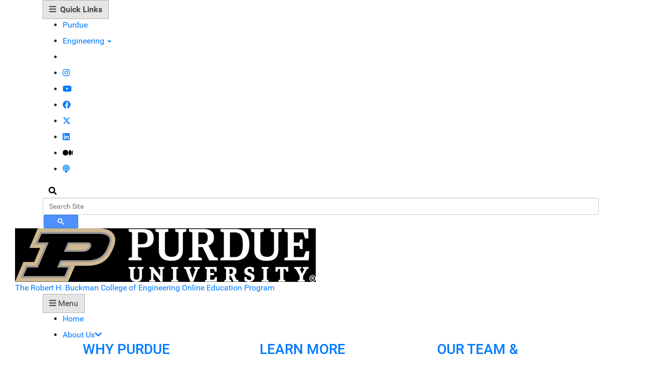

--- FILE ---
content_type: text/html;charset=utf-8
request_url: https://engineering.purdue.edu/online/courses/intro-quantum-transport
body_size: 16793
content:
<!DOCTYPE html PUBLIC "-//W3C//DTD XHTML 1.0 Transitional//EN" "http://www.w3.org/TR/xhtml1/DTD/xhtml1-transitional.dtd"><html xmlns="http://www.w3.org/1999/xhtml" lang="en" xml:lang="en">
<head>
	<!-- Google Tag Manager --> 
    <script>(function(w,d,s,l,i){w[l]=w[l]||[];w[l].push({'gtm.start':
	new Date().getTime(),event:'gtm.js'});var f=d.getElementsByTagName(s)[0], j=d.createElement(s),dl=l!='dataLayer'?'&l='+l:'';j.async=true;j.src= 'https://www.googletagmanager.com/gtm.js?id='+i+dl;f.parentNode.insertBefore(j,f); })(window,document,'script','dataLayer','GTM-KHK4L3F');</script>
	<!-- End Google Tag Manager -->

	<title>Introduction to Quantum Transport — The Robert H. Buckman College of Engineering Online Education Program</title><link rel="stylesheet" href="https://engineering.purdue.edu/online/++plone++production/++unique++2025-03-06T17:11:01.819975/default.css" data-bundle="production" /><link rel="stylesheet" href="https://engineering.purdue.edu/online/++resource++cioppino.twothumbs.stylesheets/twothumbs.css?version=2023-02-15%2017%3A18%3A36.141454" data-bundle="cioppino.twothumbs" /><link rel="stylesheet" href="https://engineering.purdue.edu/online/++resource++ftw.calendar/ftwcalendar.css?version=2020-04-02%2009%3A48%3A38.381234" data-bundle="ftwcalendar" /><link rel="stylesheet" href="https://engineering.purdue.edu/online/++plone++static/++unique++2024-01-04%2016%3A58%3A08.614416/plone-fontello-compiled.css" data-bundle="plone-fontello" /><link rel="stylesheet" href="https://engineering.purdue.edu/online/++plone++static/++unique++2024-01-04%2016%3A58%3A08.614416/plone-glyphicons-compiled.css" data-bundle="plone-glyphicons" /><link rel="stylesheet" href="https://engineering.purdue.edu/online/++resource++wildcard-media/components/mediaelement/build/mediaelementplayer.min.css?version=2020-04-02%2009%3A48%3A33.653185" data-bundle="wildcard-media" /><link rel="canonical" href="https://engineering.purdue.edu/online/courses/intro-quantum-transport" /><link rel="search" href="https://engineering.purdue.edu/online/@@search" title="Search this site" />
	<meta name="description" content="" />
	<meta http-equiv="content-type" content="text/html; charset=utf-8" />
	<meta http-equiv="X-UA-Compatible" content="IE=edge" />
	<meta name="viewport" content="width=device-width, initial-scale=1" />
	<meta name="verify-v1" content="JKVaFImaWT7i1dmxBtK2TCQIgB1qq6hCD7EzwbzCCys" />
	<meta property="og:site_name" content="College of Engineering - Purdue University" />
	
    <link rel="icon" type="image/vnd.microsoft.icon" href="https://engineering.purdue.edu/online/++theme++engineering.theme/static/images/favicon.ico" />
    <link rel="stylesheet" type="text/css" media="screen" href="https://use.typekit.net/ghc8hdz.css" />
    <link rel="stylesheet" href="https://www.purdue.edu/purdue/fonts/united-sans/united-sans.css" />
    <link rel="stylesheet" type="text/css" href="https://engineering.purdue.edu/online/++theme++engineering.theme/static/css/main.css" />
  
	
     <!-- Google Tag Manager -->
<script>(function(w,d,s,l,i){w[l]=w[l]||[];w[l].push({'gtm.start':
new Date().getTime(),event:'gtm.js'});var f=d.getElementsByTagName(s)[0],
j=d.createElement(s),dl=l!='dataLayer'?'&l='+l:'';j.async=true;j.src=
'https://www.googletagmanager.com/gtm.js?id='+i+dl;f.parentNode.insertBefore(j,f);
})(window,document,'script','dataLayer','GTM-KJNQJWS');</script>
<!-- End Google Tag Manager -->

<!-- Google Tag Manager -->
<script>(function(w,d,s,l,i){w[l]=w[l]||[];w[l].push({'gtm.start':
new Date().getTime(),event:'gtm.js'});var f=d.getElementsByTagName(s)[0],
j=d.createElement(s),dl=l!='dataLayer'?'&l='+l:'';j.async=true;j.src=
'https://www.googletagmanager.com/gtm.js?id='+i+dl;f.parentNode.insertBefore(j,f);
})(window,document,'script','dataLayer','GTM-W36RP4J');</script>
<!-- End Google Tag Manager -->

<!-- Google tag (gtag.js) -->
<script async="" src="https://www.googletagmanager.com/gtag/js?id=UA-57863326-1"></script>
<script>
  window.dataLayer = window.dataLayer || [];
  function gtag(){dataLayer.push(arguments);}
  gtag('js', new Date());

  gtag('config', 'UA-57863326-1');
</script>

	<script defer="defer" src="https://use.fontawesome.com/releases/v5.0.6/js/all.js"></script>
<!-- Google Analytics -->
	<script>

		  (function(i,s,o,g,r,a,m){i['GoogleAnalyticsObject']=r;i[r]=i[r]||function(){
		  (i[r].q=i[r].q||[]).push(arguments)},i[r].l=1*new Date();a=s.createElement(o),
		  m=s.getElementsByTagName(o)[0];a.async=1;a.src=g;m.parentNode.insertBefore(a,m)
		  })(window,document,'script','//www.google-analytics.com/analytics.js','ga');

		  // Record page hits to the Engineering analytics account
		  ga('create', 'UA-18597052-1', 'auto');
		  ga('require', 'linkid', {
		    'cookieName': '_ela',
		    'duration': 45,
		    'levels': 5
		  });
		  ga('require', 'displayfeatures');
		  ga('send', 'pageview');

		  // Create a tracker to record page hits to the main Purdue analytics account
		  // Commented out when we added Google Tag Manager so as to avoid duplicate pageview records.
		  // ga('create', 'UA-2785081-1', 'auto', 'purdueTracker');
		  // ga('purdueTracker.require', 'displayfeatures');
		  // ga('purdueTracker.send', 'pageview');

		  // Need to develop a way for sites to add additional trackers
		  // <dtml-var wrap_pyExtraGoogleAnalyticsTrackers>

	</script>
<meta property="og:title" content="Introduction to Quantum Transport" /><meta property="twitter:title" content="Introduction to Quantum Transport" /><meta property="og:description" content="This course is intended to be broadly accessible to students in any branch of science or engineering who would like to learn about the full quantum statistical mechanical framework for describing the flow of electrons in solid-state electronic devices. Weekly topics: 1 &amp; 2, Schrodinger Equation; 3 &amp; 4, Contact-ing Schrodinger &amp; Examples; 5, Spin Transport." /><meta property="twitter:description" content="This course is intended to be broadly accessible to students in any branch of science or engineering who would like to learn about the full quantum statistical mechanical framework for describing the flow of electrons in solid-state electronic devices. Weekly topics: 1 &amp; 2, Schrodinger Equation; 3 &amp; 4, Contact-ing Schrodinger &amp; Examples; 5, Spin Transport." /><meta property="og:url" content="https://engineering.purdue.edu/online/courses/intro-quantum-transport" /><meta property="twitter:card" content="summary" /><meta property="og:type" content="website" /><meta property="twitter:image" content="https://engineering.purdue.edu/online/@@site-logo/Purdue-Engr2.jpg" /><meta property="og:image" content="https://engineering.purdue.edu/online/@@site-logo/Purdue-Engr2.jpg" /><meta name="twitter:card" content="summary" /><meta property="og:site_name" content="College of Engineering - Purdue University" /><meta property="og:title" content="Introduction to Quantum Transport" /><meta property="og:type" content="website" /><meta property="og:description" content="This course is intended to be broadly accessible to students in any branch of science or engineering who would like to learn about the full quantum statistical mechanical framework for describing the flow of electrons in solid-state electronic devices. Weekly topics: 1 &amp; 2, Schrodinger Equation; 3 &amp; 4, Contact-ing Schrodinger &amp; Examples; 5, Spin Transport." /><meta property="og:url" content="https://engineering.purdue.edu/online/courses/intro-quantum-transport" /><meta property="og:image" content="https://engineering.purdue.edu/online/@@site-logo/Purdue-Engr2.jpg" /><meta property="og:image:type" content="image/png" /><meta name="description" content="This course is intended to be broadly accessible to students in any branch of science or engineering who would like to learn about the full quantum statistical mechanical framework for describing the flow of electrons in solid-state electronic devices. Weekly topics: 1 &amp; 2, Schrodinger Equation; 3 &amp; 4, Contact-ing Schrodinger &amp; Examples; 5, Spin Transport." /><meta name="viewport" content="width=device-width, initial-scale=1.0" /><meta name="generator" content="Plone - http://plone.com" /><link rel="stylesheet" type="text/css" href="https://engineering.purdue.edu/online/courses/intro-quantum-transport/local.css" /><script src="https://code.jquery.com/jquery-3.3.1.js" integrity="sha256-2Kok7MbOyxpgUVvAk/HJ2jigOSYS2auK4Pfzbm7uH60=" crossorigin="anonymous"></script><script src="https://cdnjs.cloudflare.com/ajax/libs/popper.js/1.12.9/umd/popper.min.js" integrity="sha384-ApNbgh9B+Y1QKtv3Rn7W3mgPxhU9K/ScQsAP7hUibX39j7fakFPskvXusvfa0b4Q" crossorigin="anonymous"></script><script src="https://maxcdn.bootstrapcdn.com/bootstrap/4.0.0/js/bootstrap.js" crossorigin="anonymous"></script></head>
<body id="visual-portal-wrapper" class="frontend icons-on no-portlet-columns portaltype-courses section-courses site-online subsection-intro-quantum-transport template-view thumbs-on userrole-anonymous viewpermission-view" dir="ltr" data-base-url="https://engineering.purdue.edu/online/courses/intro-quantum-transport" data-view-url="https://engineering.purdue.edu/online/courses/intro-quantum-transport" data-portal-url="https://engineering.purdue.edu" data-i18ncatalogurl="https://engineering.purdue.edu/plonejsi18n" data-pat-pickadate="{&quot;date&quot;: {&quot;selectYears&quot;: 200}, &quot;time&quot;: {&quot;interval&quot;: 5 } }" data-pat-plone-modal="{&quot;actionOptions&quot;: {&quot;displayInModal&quot;: false}}"><!-- Google Tag Manager (noscript) --><noscript><iframe src="https://www.googletagmanager.com/ns.html?id=GTM-KHK4L3F" height="0" width="0" style="display:none;visibility:hidden"></iframe></noscript><!-- End Google Tag Manager (noscript) -->
     <!-- Google Tag Manager (noscript) -->
<noscript><iframe src="https://www.googletagmanager.com/ns.html?id=GTM-KJNQJWS" height="0" width="0" style="display:none;visibility:hidden"></iframe></noscript>
<!-- End Google Tag Manager (noscript) -->
<!-- Google Tag Manager (noscript) -->
<noscript><iframe src="https://www.googletagmanager.com/ns.html?id=GTM-W36RP4J" height="0" width="0" style="display:none;visibility:hidden"></iframe></noscript>
<!-- End Google Tag Manager (noscript) -->
<div id="page-container" class="page container-fluid">
	<header class="header">
		<nav id="nav-skipto" class="sr-only" tabindex="0" href="#main" aria-label="Page navigation">Skip to main content</nav>

		<div id="top-bar-container" class="header container-fluid">

			<div class="header__goldBar container">
			
			  <div class="header__goldBar--inner">
			  
				<button aria-haspopup="true" class="header__goldBar--moButton" aria-expanded="false">
				  <svg xmlns="http://www.w3.org/2000/svg" class="svg-inline--fa fa-bars fa-w-14" aria-label="Open Quick Links" aria-hidden="true" focusable="false" data-prefix="fas" data-icon="bars" role="img" viewbox="0 0 448 512" data-fa-i2svg=""><path fill="currentColor" d="M16 132h416c8.837 0 16-7.163 16-16V76c0-8.837-7.163-16-16-16H16C7.163 60 0 67.163 0 76v40c0 8.837 7.163 16 16 16zm0 160h416c8.837 0 16-7.163 16-16v-40c0-8.837-7.163-16-16-16H16c-8.837 0-16 7.163-16 16v40c0 8.837 7.163 16 16 16zm0 160h416c8.837 0 16-7.163 16-16v-40c0-8.837-7.163-16-16-16H16c-8.837 0-16 7.163-16 16v40c0 8.837 7.163 16 16 16z"></path></svg><!-- <i class="fas fa-bars" aria-hidden="true"></i> --> 
				  Quick Links
				</button>
				
				<div class="header__goldBar--menus">
				
				  <nav class="header__goldBar__quickLinks" aria-label="Purdue Engineering navigation">
					<ul id="main-nav-menu" class="nav-menu" role="menu">
		  
					  <li class="engr-purdue" role="menuitem">
						<a href="//www.purdue.edu">Purdue</a>
					  </li>
					  
					  
					  <li class="engr-college dropdown">
						<a id="engineering-menu-toggle" class="navbar-toggle" data-target=".dropdown-menu" data-toggle="collapse" href="#" onclick="$('.header__goldBar--menus').css({height:'auto'});">Engineering <b class="caret"></b></a>
						<ul class="navbar-collapse dropdown-menu collapse">
							<li class="dropdown-item"><a href="https://engineering.purdue.edu/Engr">College of Engineering</a></li><li class="dropdown-item"><a href="https://engineering.purdue.edu/Engr/InfoFor">Information For...</a></li>
						<li class="dropdown-item"><b><a href="/Engr/Academics/Schools">Academic Units</a></b></li>
						<li class="dropdown-item"><a href="/AAE">Aeronautics and Astronautics</a></li>
						<li class="dropdown-item"><a href="/ABE">Agricultural and Biological Engineering</a></li>
						<li class="dropdown-item"><a href="/BME">Biomedical Engineering</a></li>
						<li class="dropdown-item"><a href="/ChE">Chemical Engineering</a></li>
						<li class="dropdown-item"><a href="/CCE">Civil and Construction Engineering</a></li>
						<li class="dropdown-item"><a href="https://www.cs.purdue.edu/">Computer Science</a></li>
						<li class="dropdown-item"><a href="/ECE">Electrical and Computer Engineering</a></li>
						<li class="dropdown-item"><a href="/ENE">Engineering Education</a></li>
						<li class="dropdown-item"><a href="/EEE">Environmental and Ecological Engineering</a></li>
						<li class="dropdown-item"><a href="/IE">Industrial Engineering</a></li>
						<li class="dropdown-item"><a href="/MSE">Materials Engineering</a></li>
						<li class="dropdown-item"><a href="/ME">Mechanical Engineering</a></li>
						<li class="dropdown-item"><a href="/NE">Nuclear Engineering</a></li>
						<li class="dropdown-item no-link"><b>Programs</b></li>
						<li class="dropdown-item"><a href="/Honors">College of Engineering Honors Program</a></li>
						<li class="dropdown-item"><a href="/ENE/Academics/FirstYear">First-Year Engineering Program</a></li>
						<li class="dropdown-item"><a href="https://www.purdue.edu/futureengineers/">Office of Future Engineers</a></li>
						<li class="dropdown-item"><a href="/EPICS">EPICS</a></li>
						<li class="dropdown-item"><a href="/GEP">Global Engineering Programs and Partnerships</a></li>
						<li class="dropdown-item"><a href="https://insgc.spacegrant.org/">Indiana Space Grant Consortium</a></li>
						<li class="dropdown-item"><a href="/MEP">Minority Engineering Program</a></li>
						<li class="dropdown-item"><a href="https://opp.purdue.edu/">Professional Practice (Co-Op) Program</a></li>
						<li class="dropdown-item"><a href="/WiE">Women in Engineering Program</a></li>
						<li class="dropdown-item"><a href="/Innovation">Innovation and Leadership Studies</a></li>
						<li class="dropdown-item"><a href="/VIP">Vertically Integrated Projects</a></li>
						<li class="dropdown-item"><a href="/semiconductors">Semiconductors @ Purdue</a></li>
						<li class="dropdown-item"><a href="/NobleReach">Innovation for Public Service Certificate Program</a></li>
						<li class="dropdown-item"><a href="/Engr/Academics/Deans-Leadership-Scholars">Dean's Leadership Scholars</a></li>
						<li class="dropdown-item"><a href="/Engr/Academics/Graduate/Postdocs">Engineering Postdoctoral Scholars</a></li>
						</ul>
						</li>
		  
					  
					  <li class="spacer" role="none">
						 
					  </li>
					  
					  <li class="nav-item custom-collapse icon social" role="menuitem">
		<a href="https://www.instagram.com/purdueengineers/" aria-label="Instagram">
		<span class="fab fa-instagram"></span>
		<span class="sr-only">Instagram</span>
		</a>
	</li>
	<li class="nav-item custom-collapse icon social" role="menuitem">
		<a href="https://www.youtube.com/channel/UCUYcYTykgLrGDbfOtbvpheQ" aria-label="YouTube">
		<span class="fab fa-youtube"></span>
		<span class="sr-only">YouTube</span>
		</a>
	</li>
	<li class="nav-item custom-collapse icon social" role="menuitem">
		<a href="https://www.facebook.com/LifeAtPurdueOnline" aria-label="Facebook">
		<svg class="svg-inline--fa fa-facebook" aria-hidden="true" focusable="false" data-prefix="fab" data-icon="facebook" role="img" xmlns="http://www.w3.org/2000/svg" viewbox="0 0 512 512" data-fa-i2svg=""><path fill="currentColor" d="M504 256C504 119 393 8 256 8S8 119 8 256c0 123.78 90.69 226.38 209.25 245V327.69h-63V256h63v-54.64c0-62.15 37-96.48 93.67-96.48 27.14 0 55.52 4.84 55.52 4.84v61h-31.28c-30.8 0-40.41 19.12-40.41 38.73V256h68.78l-11 71.69h-57.78V501C413.31 482.38 504 379.78 504 256z"></path></svg>
		<span class="sr-only">Facebook</span>
		</a>
	</li>
	<li class="nav-item custom-collapse icon social" role="menuitem">
		<a href="https://twitter.com/Purdue_Online" aria-label="Twitter">
		<svg class="svg-inline--fa fa-x-twitter" aria-hidden="true" focusable="false" data-prefix="fab" data-icon="x-twitter" role="img" xmlns="http://www.w3.org/2000/svg" viewbox="0 0 512 512" data-fa-i2svg=""><path fill="currentColor" d="M389.2 48h70.6L305.6 224.2 487 464H345L233.7 318.6 106.5 464H35.8L200.7 275.5 26.8 48H172.4L272.9 180.9 389.2 48zM364.4 421.8h39.1L151.1 88h-42L364.4 421.8z"></path></svg>
		<span class="sr-only">Twitter</span>
		</a>
	</li>
	<li class="nav-item custom-collapse icon social" role="menuitem">
		<a href="https://www.linkedin.com/company/lifeatpurdueonline" aria-label="LinkedIn">
		<span class="fab fa-linkedin"></span>
		<span class="sr-only">LinkedIn</span>
		</a>
	</li>
	<li class="nav-item custom-collapse icon social" role="menuitem">
		<a href="https://medium.com/purdue-engineering" aria-label="Medium">
		<svg class="svg-inline--fa" xmlns="http://www.w3.org/2000/svg" viewbox="0 0 640 512"><path d="M180.5,74.262C80.813,74.262,0,155.633,0,256S80.819,437.738,180.5,437.738,361,356.373,361,256,280.191,74.262,180.5,74.262Zm288.25,10.646c-49.845,0-90.245,76.619-90.245,171.095s40.406,171.1,90.251,171.1,90.251-76.619,90.251-171.1H559C559,161.5,518.6,84.908,468.752,84.908Zm139.506,17.821c-17.526,0-31.735,68.628-31.735,153.274s14.2,153.274,31.735,153.274S640,340.631,640,256C640,171.351,625.785,102.729,608.258,102.729Z"></path></svg>
		<span class="sr-only">Medium</span>
		</a>
	</li>
	<li class="nav-item custom-collapse icon social" role="menuitem">
		<a href="https://engineering.purdue.edu/podcast/Engenuity" aria-label="Podcast">
		<svg class="svg-inline--fa fa-podcast fa-w-14" aria-hidden="true" focusable="false" data-prefix="fas" data-icon="podcast" role="img" aria-label="podcast" xmlns="http://www.w3.org/2000/svg" viewbox="0 0 448 512" data-fa-i2svg=""><path fill="currentColor" d="M267.429 488.563C262.286 507.573 242.858 512 224 512c-18.857 0-38.286-4.427-43.428-23.437C172.927 460.134 160 388.898 160 355.75c0-35.156 31.142-43.75 64-43.75s64 8.594 64 43.75c0 32.949-12.871 104.179-20.571 132.813zM156.867 288.554c-18.693-18.308-29.958-44.173-28.784-72.599 2.054-49.724 42.395-89.956 92.124-91.881C274.862 121.958 320 165.807 320 220c0 26.827-11.064 51.116-28.866 68.552-2.675 2.62-2.401 6.986.628 9.187 9.312 6.765 16.46 15.343 21.234 25.363 1.741 3.654 6.497 4.66 9.449 1.891 28.826-27.043 46.553-65.783 45.511-108.565-1.855-76.206-63.595-138.208-139.793-140.369C146.869 73.753 80 139.215 80 220c0 41.361 17.532 78.7 45.55 104.989 2.953 2.771 7.711 1.77 9.453-1.887 4.774-10.021 11.923-18.598 21.235-25.363 3.029-2.2 3.304-6.566.629-9.185zM224 0C100.204 0 0 100.185 0 224c0 89.992 52.602 165.647 125.739 201.408 4.333 2.118 9.267-1.544 8.535-6.31-2.382-15.512-4.342-30.946-5.406-44.339-.146-1.836-1.149-3.486-2.678-4.512-47.4-31.806-78.564-86.016-78.187-147.347.592-96.237 79.29-174.648 175.529-174.899C320.793 47.747 400 126.797 400 224c0 61.932-32.158 116.49-80.65 147.867-.999 14.037-3.069 30.588-5.624 47.23-.732 4.767 4.203 8.429 8.535 6.31C395.227 389.727 448 314.187 448 224 448 100.205 347.815 0 224 0zm0 160c-35.346 0-64 28.654-64 64s28.654 64 64 64 64-28.654 64-64-28.654-64-64-64z"></path></svg><!-- <span class="fas fa-podcast"></span> -->
		<span class="sr-only">Podcast</span>
		</a>
	</li>


					  
					</ul>
				  </nav>  <!-- END #main-menus -->
				  
				</div>  <!-- END .header__goldBar-menus -->
				
				<button class="header__goldBar__search" aria-label="Search" aria-haspopup="true" aria-expanded="false"><svg xmlns="http://www.w3.org/2000/svg" class="svg-inline--fa fa-search fa-w-16" aria-hidden="true" focusable="false" data-prefix="fas" data-icon="search" role="img" aria-label="Open Search" viewbox="0 0 512 512" data-fa-i2svg=""><path fill="currentColor" d="M505 442.7L405.3 343c-4.5-4.5-10.6-7-17-7H372c27.6-35.3 44-79.7 44-128C416 93.1 322.9 0 208 0S0 93.1 0 208s93.1 208 208 208c48.3 0 92.7-16.4 128-44v16.3c0 6.4 2.5 12.5 7 17l99.7 99.7c9.4 9.4 24.6 9.4 33.9 0l28.3-28.3c9.4-9.4 9.4-24.6.1-34zM208 336c-70.7 0-128-57.2-128-128 0-70.7 57.2-128 128-128 70.7 0 128 57.2 128 128 0 70.7-57.2 128-128 128z"></path></svg><!-- <i class="fas fa-search" aria-hidden="true"></i> --></button>
				<span class="sr-only">Search</span>
				<div id="searchDropdown" class="header__goldBar__search--dropdown">
					

  <form id="searchGadget_form" action="https://engineering.purdue.edu/online/@@gcse-searchresults" role="search" data-pat-livesearch="ajaxUrl:https://engineering.purdue.edu/online/@@ajax-search" class="pat-livesearch">

    <div class="LSBox">
      <label class="hiddenStructure" for="searchGadget">Search Site</label>
      <input name="q" type="text" size="14" id="searchGadget" title="Search Site" placeholder="Search Site" class="searchField" />

      <button type="submit" class="gsc-search-button gsc-search-button-v2">
	<svg width="13" height="13" viewbox="0 0 13 13"><title>search</title><path d="m4.8495 7.8226c0.82666 0 1.5262-0.29146 2.0985-0.87438 0.57232-0.58292 0.86378-1.2877 0.87438-2.1144 0.010599-0.82666-0.28086-1.5262-0.87438-2.0985-0.59352-0.57232-1.293-0.86378-2.0985-0.87438-0.8055-0.010599-1.5103 0.28086-2.1144 0.87438-0.60414 0.59352-0.8956 1.293-0.87438 2.0985 0.021197 0.8055 0.31266 1.5103 0.87438 2.1144 0.56172 0.60414 1.2665 0.8956 2.1144 0.87438zm4.4695 0.2115 3.681 3.6819-1.259 1.284-3.6817-3.7 0.0019784-0.69479-0.090043-0.098846c-0.87973 0.76087-1.92 1.1413-3.1207 1.1413-1.3553 0-2.5025-0.46363-3.4417-1.3909s-1.4088-2.0686-1.4088-3.4239c0-1.3553 0.4696-2.4966 1.4088-3.4239 0.9392-0.92727 2.0864-1.3969 3.4417-1.4088 1.3553-0.011889 2.4906 0.45771 3.406 1.4088 0.9154 0.95107 1.379 2.0924 1.3909 3.4239 0 1.2126-0.38043 2.2588-1.1413 3.1385l0.098834 0.090049z"></path></svg>
      </button>

    </div>
  </form>


				</div>
			
			  </div>  <!-- END .header__goldBar-inner -->
			  
			</div>  <!-- END .header__goldBar container -->
			
		  </div>


		<div id="site-header-container" class="container-fluid">
			<div id="site-header" class="">
     <div class="row">
          <div class="header-content col-xs-12">
               <div id="purdue-logo">
                    <a title="Purdue University homepage" href="http://www.purdue.edu">
                         <img src="https://engineering.purdue.edu/online/++theme++engineering.theme/static/images/logo.png" alt="Purdue University" />
                    </a>
               </div>
               <div id="entity-title">
                    
                    <span id="entity-subsite-title">
                         <a href="https://engineering.purdue.edu/online">The Robert H. Buckman College of Engineering Online Education Program</a>
                    </span>
               </div>
          </div>
     </div>
</div>
<!-- END #site-header -->
		</div>
<!-- END #site-header-container -->
		<nav class="header__mainNav container" aria-label="Site navigation">

			<button id="mainNavMo" aria-haspopup="true" aria-expanded="false">
			<svg xmlns="http://www.w3.org/2000/svg" class="svg-inline--fa fa-bars fa-w-14" aria-hidden="true" focusable="false" data-prefix="fas" data-icon="bars" role="img" aria-label="Open Menu" viewbox="0 0 448 512" data-fa-i2svg=""><path fill="currentColor" d="M16 132h416c8.837 0 16-7.163 16-16V76c0-8.837-7.163-16-16-16H16C7.163 60 0 67.163 0 76v40c0 8.837 7.163 16 16 16zm0 160h416c8.837 0 16-7.163 16-16v-40c0-8.837-7.163-16-16-16H16c-8.837 0-16 7.163-16 16v40c0 8.837 7.163 16 16 16zm0 160h416c8.837 0 16-7.163 16-16v-40c0-8.837-7.163-16-16-16H16c-8.837 0-16 7.163-16 16v40c0 8.837 7.163 16 16 16z"></path></svg><!-- <i class="fas fa-bars" aria-hidden="true"></i> -->
			Menu
			</button>
			
			<div id="main-menus" class="header__mainNav--main">
			
         <ul role="menubar" aria-label="Main Navigation">    <!--HOME-->    <li class="secondary not-megamenu"><a role="menuitem" class="is-active-page" href="https://engineering.purdue.edu/online/">Home</a></li>		<!--ABOUT US-->    <li class="megamenu tertiary" role="navigation">        <a role="menuitem" aria-haspopup="true" aria-expanded="false" class="is-active-page dropdown-button accessible-megamenu" href="#">About Us<span class="accessible-megamenu-top-nav-item"><svg xmlns="http://www.w3.org/2000/svg" class="svg-inline--fa fa-chevron-down fa-w-14 accessible-megamenu-panel" aria-hidden="true" focusable="false" data-prefix="fas" data-icon="chevron-down" role="img" viewbox="0 0 448 512" data-fa-i2svg="" id="accessible-megamenu-1646939819345-2" aria-expanded="false"><path fill="currentColor" d="M207.029 381.476L12.686 187.132c-9.373-9.373-9.373-24.569 0-33.941l22.667-22.667c9.357-9.357 24.522-9.375 33.901-.04L224 284.505l154.745-154.021c9.379-9.335 24.544-9.317 33.901.04l22.667 22.667c9.373 9.373 9.373 24.569 0 33.941L240.971 381.476c-9.373 9.372-24.569 9.372-33.942 0z"></path></svg></span></a>        <ul role="menu" class="header__mainNav--dropdownOuter sub-nav hide">            <!--ROW 1-->            <div class="row">                <li class="secondary-only"><h3 class="secondary_heading"><a href="#" class="state-published" aria-haspopup="true">About Us</a></h3></li>                                <!--COLUMN 1 CATEGORY HEADING-->                <div class="col-md-4 navgroupdiv">                    <h3 class="secondary_heading"><a href="#" class="state-published" aria-haspopup="true">WHY PURDUE UNIVERSITY</a></h3>                    <!--Sub-category list.-->                    <ul class="folder-column file-column dropdown">                        <li role="none" class="sub-nav-group has_subtree">                            <ul class="has_subtree dropdown">                                <li><a href="https://www.purdue.edu/online/student-experience" class="state-published" target="_blank">Student Experience</a></li>                                <li><a href="https://www.purdue.edu/online/student-experience/#expect" class="state-published" target="_blank">What to Expect</a></li>                                <li><a href="https://engineering.purdue.edu/online/alumni" class="state-published">Alumni Stories</a></li>                                <li><a href="https://www.purdue.edu/idata/accreditation/index.php" class="state-published" target="_blank">Accreditation</a></li>                            </ul>                        </li>                    </ul>                </div>                                <!--COLUMN 2 CATEGORY HEADING-->                <div class="col-md-4 navgroupdiv">                    <h3 class="secondary_heading"><a href="#" class="state-published" aria-haspopup="true">LEARN MORE</a></h3>                    <ul class="folder-column file-column dropdown">                        <li role="none" class="sub-nav-group has_subtree">                            <!--Sub-category list.-->                            <ul class="has_subtree dropdown">                                <li><a href="https://www.purdue.edu/online/events/" class="state-published" target="_blank">Events</a></li>                                <li><a href="https://engineering.purdue.edu/online/contact_us" class="state-published">Request Information</a></li>                                <li><a href="https://engineering.purdue.edu/online/news" class="state-published">News &amp; Features</a></li> 								</ul>                        </li>                    </ul>                </div>                                <!--COLUMN 3 CATEGORY HEADING-->                <div class="col-md-4 navgroupdiv">                    <h3 class="secondary_heading"><a href="#" class="state-published" aria-haspopup="true">OUR TEAM &amp; RESOURCES</a></h3>                    <ul class="folder-column file-column dropdown">                        <li role="none" class="sub-nav-group has_subtree">                            <!--Sub-category list.-->                            <ul class="has_subtree dropdown">                                <li><a href="https://www.purdue.edu/online/leadership" class="state-published" target="_blank">Leadership</a></li>								<li><a href="https://www.purdue.edu/innovativelearning/" class="state-published" target="_blank">For Faculty &amp; Staff</a></li>								<li><a href="https://engineering.purdue.edu/online/student-resources/our-staff" class="state-published">Our Staff</a></li>								<li><a href="https://engineering.purdue.edu/online/student-resources/instructors" class="state-published">Faculty Directory</a></li>                            </ul>                        </li>                    </ul>                </div>            </div>                   </ul>    </li>    <!--ONLINE DEGREES & CERTIFICATES-->    <li class="megamenu tertiary" role="navigation">        <a role="menuitem" aria-haspopup="true" aria-expanded="false" class="is-active-page dropdown-button accessible-megamenu" href="#">Online Degrees &amp; Certificates<span class="accessible-megamenu-top-nav-item"><svg xmlns="http://www.w3.org/2000/svg" class="svg-inline--fa fa-chevron-down fa-w-14 accessible-megamenu-panel" aria-hidden="true" focusable="false" data-prefix="fas" data-icon="chevron-down" role="img" viewbox="0 0 448 512" data-fa-i2svg="" id="accessible-megamenu-1646939819345-2" aria-expanded="false"><path fill="currentColor" d="M207.029 381.476L12.686 187.132c-9.373-9.373-9.373-24.569 0-33.941l22.667-22.667c9.357-9.357 24.522-9.375 33.901-.04L224 284.505l154.745-154.021c9.379-9.335 24.544-9.317 33.901.04l22.667 22.667c9.373 9.373 9.373 24.569 0 33.941L240.971 381.476c-9.373 9.372-24.569 9.372-33.942 0z"></path></svg></span></a>        <ul role="menu" class="header__mainNav--dropdownOuter sub-nav hide">            <!--Row 1.-->            <div class="row">                <li class="secondary-only"><h3 class="secondary_heading"><a href="#" class="state-published" aria-haspopup="true">Online Programs &amp; Courses</a></h3></li>				                <!--COLUMN 1 CATEGORY HEADING-->                <div class="col-md-3 navgroupdiv">                    <h3 class="secondary_heading"><a href="https://engineering.purdue.edu/online/programs/masters-degrees" class="state-published" aria-haspopup="true">DOCTORAL PROGRAMS</a></h3>                    <!--Sub-category list.-->                    <ul class="folder-column file-column dropdown">                        <li role="none" class="sub-nav-group has_subtree">                            <ul class="has_subtree dropdown">                                <li><a href="https://engineering.purdue.edu/online/programs/doctor-of-engineering" class="state-published" target="_blank">Doctor of Engineering</a></li>                                              </ul>                        </li>                    </ul>                </div>				                <!--COLUMN 2 CATEGORY HEADING-->                <div class="col-md-3 navgroupdiv">                    <h3 class="secondary_heading"><a href="https://engineering.purdue.edu/online/programs/masters-degrees" class="state-published" aria-haspopup="true">MASTER PROGRAMS</a></h3>                    <!--Sub-category list.-->                    <ul class="folder-column file-column dropdown">                        <li role="none" class="sub-nav-group has_subtree">                            <ul class="has_subtree dropdown">                                <li><a href="https://engineering.purdue.edu/AAE/academics/graduate/online" class="state-published">Aeronautics &amp; Astronautics</a></li>                                <li><a href="https://engineering.purdue.edu/online/programs/masters-degrees/autonomy" class="state-published">Autonomy</a></li>                                <li><a href="https://engineering.purdue.edu/BME/Academics/Graduate/Online" class="state-published" target="_blank">Biomedical Engineering</a></li>                                <li><a href="https://engineering.purdue.edu/CE/Academics/Graduate/Online" class="state-published" target="_blank">Civil Engineering</a></li>								<li><a href="https://engineering.purdue.edu/online/programs/masters-degrees/dual-degree-mse-mba" class="state-published">Dual Degree MSE+MBA</a></li>								                                <li><a href="https://engineering.purdue.edu/ECE/Academics/Online" class="state-published" target="_blank">Electrical &amp; Computer Engineering</a></li>                                <li><a href="https://engineering.purdue.edu/ENE/Academics/Graduate/MSENE" class="state-published">Engineering Education</a></li>                                <li><a href="https://engineering.purdue.edu/IE/academics/graduate/degree_programs/online/index_html" class="state-published">Industrial Engineering</a></li>                                <li><a href="https://engineering.purdue.edu/online/programs/masters-degrees/interdisciplinary-engineering" class="state-published">Interdisciplinary Engineering</a></li>                                <li><a href="https://engineering.purdue.edu/online/programs/masters-degrees/iot" class="state-published">Internet of Things</a></li>                                <li><a href="https://engineering.purdue.edu/ME/Online" class="state-published" target="_blank">Mechanical Engineering</a></li>                                <li><a href="https://engineering.purdue.edu/online/programs/masters-degrees/semiconductors" class="state-published">Microelectronics and Semiconductors</a></li>                                <li><a href="https://engineering.purdue.edu/NE/academics/graduate/MSonline" class="state-published">Nuclear Engineering</a></li>                                                              <li><a href="https://engineering.purdue.edu/online/programs/masters-degrees/robotics" class="state-published">Robotics</a></li>                                <li><a href="https://engineering.purdue.edu/ECE/Academics/Graduates/MSSWE" class="state-published">Software Engineering</a></li>                                <li><a href="https://engineering.purdue.edu/online/programs/masters-degrees/systems-engineering" class="state-published">Systems Engineering</a></li>                            </ul>                        </li>                    </ul>                </div>                               <!--COLUMN 3 CATEGORY HEADING-->                <div class="col-md-3 navgroupdiv">                    <h3 class="secondary_heading"><a href="https://engineering.purdue.edu/online/programs/certificate-programs" class="state-published" aria-haspopup="true">GRADUATE CERTIFICATIONS</a></h3>                    <ul class="folder-column file-column dropdown">                        <li role="none" class="sub-nav-group has_subtree">                            <!--Sub-category list.-->                            <ul class="has_subtree dropdown">                                <li><a href="https://engineering.purdue.edu/online/programs/certificate-programs/applied-heat-transfer" class="state-published">Applied Heat Transfer</a></li>                                <li><a href="https://engineering.purdue.edu/online/programs/certificate-programs/digital-signal-processing" class="state-published">Digital Signal Processing</a></li>                                <li><a href="https://engineering.purdue.edu/online/programs/certificate-programs/hypersonics" class="state-published">Hypersonics</a></li>                                <li><a href="https://engineering.purdue.edu/online/programs/certificate-programs/microelectronics-semiconductors" class="state-published">Microelectronics and Semiconductors</a></li>                                <li><a href="https://engineering.purdue.edu/online/programs/certificate-programs/noise-control" class="state-published">Noise Control</a></li>                                <li><a href="https://engineering.purdue.edu/BME/Academics/Graduate/Degree_Certificate_Options/Certificates/Online_Certificate/regulatory-affairs-science-for-medical-devices" class="state-published" target="_blank">Regulatory Affairs and Regulatory Science for Medical Devices</a></li>                                <li><a href="https://engineering.purdue.edu/online/programs/certificate-programs/systems" class="state-published">Systems</a></li>                                                                <li><a href="https://engineering.purdue.edu/ENE/Academics/Graduate/certificate" class="state-published">Teaching and Learning in Engineering</a></li>                                                                                            </ul>                        </li>                    </ul>                </div>                <!--COLUMN 4 CATEGORY HEADING-->                <div class="col-md-3 navgroupdiv">                    <h3 class="secondary_heading"><a href="#" class="state-published" aria-haspopup="true">COURSES</a></h3>                    <ul class="folder-column file-column dropdown">                        <li role="none" class="sub-nav-group has_subtree">                            <!--Sub-category list.-->                            <ul class="has_subtree dropdown">                                <li><a href="https://engineering.purdue.edu/online/courses/list" class="state-published">Courses</a></li>                            </ul>                        </li>                    </ul>                </div>                        </div>            </ul>    </li>                  <!--ONLINE PROFESSIONAL CREDENTIALS--><li class="megamenu tertiary" role="navigation">        <a role="menuitem" aria-haspopup="true" aria-expanded="false" class="is-active-page dropdown-button accessible-megamenu" href="#">Online Professional Credentials<span class="accessible-megamenu-top-nav-item"><svg xmlns="http://www.w3.org/2000/svg" class="svg-inline--fa fa-chevron-down fa-w-14 accessible-megamenu-panel" aria-hidden="true" focusable="false" data-prefix="fas" data-icon="chevron-down" role="img" viewbox="0 0 448 512" data-fa-i2svg="" id="accessible-megamenu-1646939819345-2" aria-expanded="false"><path fill="currentColor" d="M207.029 381.476L12.686 187.132c-9.373-9.373-9.373-24.569 0-33.941l22.667-22.667c9.357-9.357 24.522-9.375 33.901-.04L224 284.505l154.745-154.021c9.379-9.335 24.544-9.317 33.901.04l22.667 22.667c9.373 9.373 9.373 24.569 0 33.941L240.971 381.476c-9.373 9.372-24.569 9.372-33.942 0z"></path></svg></span></a>        <ul role="menu" class="header__mainNav--dropdownOuter sub-nav hide">            <!--Row 1.-->            <div class="row">                <li class="secondary-only"><h3 class="secondary_heading"><a href="#" class="state-published" aria-haspopup="true">Courses</a></h3></li>                                <!--COLUMN 1 CATEGORY HEADING-->                <div class="col-md-4 navgroupdiv">                    <h3 class="secondary_heading"><a href="#" class="state-published" aria-haspopup="true">PROFESSIONAL CERTIFICATIONS</a></h3>                    <ul class="folder-column file-column dropdown">                        <li role="none" class="sub-nav-group has_subtree">                            <!--Sub-category list.-->                              <ul class="has_subtree dropdown">                                  <li><a href="https://www.purdue.edu/leansixsigmaonline/lean-six-sigma-green-belt-certification/" class="state-published" target="_blank">Lean Six Sigma Green Belt</a></li>                                  <li><a href="https://www.purdue.edu/leansixsigmaonline/lean-principles-certification/" class="state-published" target="_blank">Lean Principles</a></li>                                  <li><a href="https://www.purdue.edu/leansixsigmaonline/lean-six-sigma-black-belt-certification/" class="state-published" target="_blank">Lean Six Sigma Black Belt</a></li>                                  <li><a href="https://www.purdue.edu/leansixsigmaonline/green-belt-refresher/" class="state-published" target="_blank">Lean Six Sigma Green Belt Refresher</a></li>                                  <li><a href="https://www.purdue.edu/projectmanagementcertification/agile-certificate-online-course/?utm_source=purdue_engonline&amp;utm_medium=rfi" class="state-published">Agile Project Management</a></li>                                                                  <li><a href="https://www.purdue.edu/projectmanagementcertification/project-management-essentials/" class="state-published" target="_blank">Project Management Essentials</a></li>                                  <li><a href="https://www.purdue.edu/projectmanagementcertification/pmp-exam-preparation/" class="state-published" target="_blank">PMP® Exam Preparation</a></li>                                                            </ul>                        </li>                    </ul>                </div>                                <!--COLUMN 2 CATEGORY HEADING-->                <div class="col-md-4 navgroupdiv">                    <h3 class="secondary_heading"><a href="#" class="state-published" aria-haspopup="true">PROFESSIONAL COURSES</a></h3>                    <!--Sub-category list.-->                    <ul class="folder-column file-column dropdown">                        <li role="none" class="sub-nav-group has_subtree">                            <ul class="has_subtree dropdown">                                <li><a href="https://engineering.purdue.edu/online/programs/masters-degrees/semiconductors/semiconductor-fabrication-101" class="state-published">Semiconductor Fabrication 101</a></li><li><a href="https://engineering.purdue.edu/online/programs/masters-degrees/semiconductors/semiconductor-design-101" class="state-published">Semiconductor Design 101</a></li><li><a href="https://engineering.purdue.edu/online/programs/masters-degrees/semiconductors/semiconductor-memory-101" class="state-published">Semiconductor Memory 101</a></li>                                <li><a href="https://www.barnesglobaladvisors.com/additive-manufacturing-certificate?utm_source=purdue_engonline&amp;utm_medium=rfi" class="state-published">Additive Manufacturing</a></li>                                <li><a href="https://engineering.purdue.edu/online/digital-badges/design-for-security" class="state-published">Design for Security</a></li>                                <li><a href="https://engineering.purdue.edu/online/certifications/data-science" class="state-published">Data Science</a></li>                                                              <li><a href="https://engineering.purdue.edu/online/certifications/building-water-essentials" class="state-published">Building Water Essentials</a></li>                                <li><a href="https://engineering.purdue.edu/online/digital-badges/model-based-systems-engineering-foundations" class="state-published">Model-Based Systems Engineering</a></li><li><a href="https://engineering.purdue.edu/online/certifications/product-safety-an-introduction-for-effective-engineering-design" class="state-published">Product Safety: An Introduction for Effective Engineering Design</a></li><li><a href="https://www.eventreg.purdue.edu/ec2k/Heading.aspx?heading_id=1141" class="state-published">Small Modular and Advanced Reactor (SMR/AR) Technology </a></li>                                <li><a href="https://engineering.purdue.edu/online/certifications/systems-engineering-processes-incose-certification" class="state-published">Systems Engineering Processes and Professional Competencies</a></li>                            </ul>                        </li>                    </ul>                </div>                                                           </div>        </ul>    </li>	    <!--WHAT'S NEXT-->    <li class="megamenu tertiary" role="navigation">        <a role="menuitem" aria-haspopup="true" aria-expanded="false" class="is-active-page dropdown-button accessible-megamenu" href="#">What’s Next for Prospective Students <span class="accessible-megamenu-top-nav-item"><svg xmlns="http://www.w3.org/2000/svg" class="svg-inline--fa fa-chevron-down fa-w-14 accessible-megamenu-panel" aria-hidden="true" focusable="false" data-prefix="fas" data-icon="chevron-down" role="img" viewbox="0 0 448 512" data-fa-i2svg="" id="accessible-megamenu-1646939819345-2" aria-expanded="false"><path fill="currentColor" d="M207.029 381.476L12.686 187.132c-9.373-9.373-9.373-24.569 0-33.941l22.667-22.667c9.357-9.357 24.522-9.375 33.901-.04L224 284.505l154.745-154.021c9.379-9.335 24.544-9.317 33.901.04l22.667 22.667c9.373 9.373 9.373 24.569 0 33.941L240.971 381.476c-9.373 9.372-24.569 9.372-33.942 0z"></path></svg></span></a>        <ul role="menu" class="header__mainNav--dropdownOuter sub-nav hide">            <!--Row 1.-->            <div class="row">                <li class="secondary-only"><h3 class="secondary_heading"><a href="#" class="state-published" aria-haspopup="true">What’s Next for Prospective Students </a></h3></li>                               <!--COLUMN 1 CATEGORY HEADING-->                <div class="col-md-4 navgroupdiv">                    <h3 class="secondary_heading"><a href="#" class="state-published" aria-haspopup="true">APPLY</a></h3>                    <ul class="folder-column file-column dropdown">                        <li role="none" class="sub-nav-group has_subtree">                            <!--Sub-category list.-->                            <ul class="has_subtree dropdown">                                <li><a href="https://www.purdue.edu/gradschool/admissions/how-to-apply/index.html" class="state-published">Start Your Application</a></li>                            </ul>                        </li>                    </ul>                </div>				                <!--COLUMN 2 CATEGORY HEADING-->                <div class="col-md-4 navgroupdiv">                    <h3 class="secondary_heading"><a href="#" class="state-published" aria-haspopup="true">DEGREE PROGRAM APPLICANTS</a></h3>                    <!--Sub-category list.-->                    <ul class="folder-column file-column dropdown">                        <li role="none" class="sub-nav-group has_subtree">                            <ul class="has_subtree dropdown">                                <li><a href="https://engineering.purdue.edu/AAE/academics/graduate/online#apply" class="state-published">Aeronautics &amp; Astronautics</a></li>                                <li><a href="https://engineering.purdue.edu/online/programs/masters-degrees/autonomy/admissions" class="state-published">Autonomy</a></li>                                <li><a href="https://engineering.purdue.edu/BME/Academics/Graduate/Online/admissions" class="state-published">Biomedical Engineering</a></li>                                <li><a href="https://engineering.purdue.edu/CE/Academics/Graduate/Online/admissions" class="state-published">Civil Engineering</a></li>                                <li><a href="https://engineering.purdue.edu/online/programs/doctor-of-engineering/admission-criteria" class="state-published">Doctor of Engineering</a></li>                                <li><a href="https://engineering.purdue.edu/online/programs/masters-degrees/dual-degree-mse-mba/admissions" class="state-published">Dual Degree MSE+MBA</a></li>                                <li><a href="https://engineering.purdue.edu/ECE/Academics/Online#apply" class="state-published">Electrical &amp; Computer Engineering</a></li>                                <li><a href="https://engineering.purdue.edu/ENE/Academics/Graduate/MSENE" class="state-published">Engineering Education</a></li>                                <li><a href="https://engineering.purdue.edu/IE/academics/graduate/future/future-grad-requirements" class="state-published">Industrial Engineering</a></li>                                <li><a href="https://engineering.purdue.edu/online/programs/masters-degrees/interdisciplinary-engineering/admissions" class="state-published">Interdisciplinary Engineering</a></li>                                <li><a href="https://engineering.purdue.edu/online/programs/masters-degrees/iot/admissions" class="state-published">Internet of Things</a></li>								<li><a href="https://engineering.purdue.edu/ME/Online#apply" class="state-published">Mechanical Engineering</a></li>								<li><a href="https://engineering.purdue.edu/online/programs/masters-degrees/semiconductors/admissions" class="state-published">Microelectronics &amp; Semiconductors</a></li>                                <li><a href="https://engineering.purdue.edu/NE/academics/graduate/MSonline" class="state-published">Nuclear Engineering</a></li>                                <li><a href="https://engineering.purdue.edu/online/programs/masters-degrees/robotics/admissions" class="state-published">Robotics</a></li>                                <li><a href="https://www.purdue.edu/academics/ogsps/prospective/gradrequirements/westlafayette/ecen.html?_ga=2.203501712.1671896230.1724078913-442542872.1715886966" class="state-published">Software Engineering</a></li>                                <li><a href="https://engineering.purdue.edu/online/programs/masters-degrees/systems-engineering/admission-criteria" class="state-published">Systems Engineering</a></li>                                                            </ul>                        </li>                    </ul>                </div>                                <!--COLUMN 3 CATEGORY HEADING-->                <div class="col-md-4 navgroupdiv">                    <h3 class="secondary_heading"><a href="#" class="state-published" aria-haspopup="true">GRADUATE CERTIFICATE &amp; NON-DEGREE ADMISSIONS INFORMATION</a></h3>                    <ul class="folder-column file-column dropdown">                        <li role="none" class="sub-nav-group has_subtree">                            <!--Sub-category list.-->                            <ul class="has_subtree dropdown">                                <li><a href="https://engineering.purdue.edu/online/apply-register/nondegree" class="state-published">Non-Degree (Course Only)</a></li>                                <li><a href="https://engineering.purdue.edu/online/programs/certificate-programs/applied-heat-transfer" class="state-published">Applied Heat Transfer</a></li>                                <li><a href="https://engineering.purdue.edu/online/programs/certificate-programs/digital-signal-processing" class="state-published">Digital Signal Processing</a></li>                                <li><a href="https://engineering.purdue.edu/online/programs/certificate-programs/noise-control" class="state-published">Noise Control</a></li>                                <li><a href="https://engineering.purdue.edu/ENE/Academics/Graduate/certificate" class="state-published">Teaching and Learning in Engineering</a></li>                                <li><a href="https://www.purdue.edu/collaboratory/programs/graduate-certificate/apply/index.html " class="state-published">Systems</a></li>                                <li><a href="https://engineering.purdue.edu/BME/Academics/Graduate/Degree_Certificate_Options/Certificates/applying-for-graduate-certificate" class="state-published">Regulatory Affairs and Regulatory Science for Medical Devices</a></li>                                <li><a href="https://engineering.purdue.edu/online/programs/certificate-programs/microelectronics-semiconductors" class="state-published">Graduate Certificate in Microelectronics and Semiconductors</a></li>                            </ul>                        </li>                    </ul>                </div>                            </div>        </ul>    </li>    <!--STUDENT RESOURCES-->    <li class="megamenu tertiary" role="navigation">        <a role="menuitem" aria-haspopup="true" aria-expanded="false" class="is-active-page dropdown-button accessible-megamenu" href="#">STUDENT RESOURCES<span class="accessible-megamenu-top-nav-item"><svg xmlns="http://www.w3.org/2000/svg" class="svg-inline--fa fa-chevron-down fa-w-14 accessible-megamenu-panel" aria-hidden="true" focusable="false" data-prefix="fas" data-icon="chevron-down" role="img" viewbox="0 0 448 512" data-fa-i2svg="" id="accessible-megamenu-1646939819345-2" aria-expanded="false"><path fill="currentColor" d="M207.029 381.476L12.686 187.132c-9.373-9.373-9.373-24.569 0-33.941l22.667-22.667c9.357-9.357 24.522-9.375 33.901-.04L224 284.505l154.745-154.021c9.379-9.335 24.544-9.317 33.901.04l22.667 22.667c9.373 9.373 9.373 24.569 0 33.941L240.971 381.476c-9.373 9.372-24.569 9.372-33.942 0z"></path></svg></span></a>        <ul role="menu" class="header__mainNav--dropdownOuter sub-nav hide">            <!--Row 1.-->            <div class="row">                <li class="secondary-only"><h3 class="secondary_heading"><a href="#" class="state-published" aria-haspopup="true">Student Resources</a></h3></li>                                <!--COLUMN 1 CATEGORY HEADING-->                <div class="col-md-4 navgroupdiv">                    <h3 class="secondary_heading"><a href="#" class="state-published" aria-haspopup="true">QUICK RESOURCES</a></h3>                    <!--Sub-category list.-->                    <ul class="folder-column file-column dropdown">                        <li role="none" class="sub-nav-group has_subtree">                            <ul class="has_subtree dropdown">                                <li><a href="https://www.purdue.edu/online/student-experience/#resources" class="state-published" target="_blank">Student Resources</a></li>								<li><a href="https://www.purdue.edu/online/purdue-university-online-academic-calendars/" class="state-published" target="_blank">Academic Calendar</a></li>								<li><a href="https://www.purdue.edu/registrar/currentStudents/textbooks/index.html" class="state-published" target="_blank">Buying Textbooks</a></li>								<li><a href="https://www.purdue.edu/studentsuccess/specialized/drc/" class="state-published" target="_blank">Disability Resource Center</a></li>								<li><a href="https://www.lib.purdue.edu/" class="state-published" target="_blank">Library</a></li>								<li><a href="https://owl.english.purdue.edu/" class="state-published" target="_blank">Online Writing Lab</a></li>                                </ul>                        </li>                    </ul>                </div>                                <!--COLUMN 2 CATEGORY HEADING-->                <div class="col-md-4 navgroupdiv">                    <h3 class="secondary_heading"><a href="#" class="state-published" aria-haspopup="true">YOUR COURSES</a></h3>                    <ul class="folder-column file-column dropdown">                        <li role="none" class="sub-nav-group has_subtree">                            <!--Sub-category list.-->                            <ul class="has_subtree dropdown">                                <li><a href="https://engineering.purdue.edu/online/apply-register/course-registration" class="state-published">Access Your Courses</a></li>                                <li><a href="https://engineering.purdue.edu/online/apply-register/course-registration/registration-deadlines" class="state-published">Registration Deadlines</a></li>							 </ul>                        </li>                    </ul>                </div>                                <!--COLUMN 3 CATEGORY HEADING-->                <div class="col-md-4 navgroupdiv">                    <h3 class="secondary_heading"><a href="#" class="state-published" aria-haspopup="true">EXAMS</a></h3>                    <ul class="folder-column file-column dropdown">                        <li role="none" class="sub-nav-group has_subtree">                            <!--Sub-category list.-->                            <ul class="has_subtree dropdown">                                <li><a href="https://engineering.purdue.edu/online/student-resources/taking-exams/exam-process" class="state-published">Exam Process</a></li>                                <li><a href="https://engineering.purdue.edu/online/student-resources/taking-exams/find-an-exam-proctor" class="state-published">Find an Exam Proctor</a></li>                                <li><a href="https://engineering.purdue.edu/online/student-resources/taking-exams/student-responsibilities" class="state-published">Student Responsibilities</a></li>                            </ul>                        </li>                    </ul>                </div>            </div>        </ul>    </li></ul>
    
		</div>
		
		</nav>
	</header>
	<div id="skip-link-target">
	</div>
	<main id="main">
	<div class="breadcrumb row">
	  <nav id="breadcrumbs" class="col">
  <span id="breadcrumbs-you-are-here" class="sr-only">You are here:</span>
  <ol aria-labelledby="breadcrumbs-you-are-here" class="breadcrumb uppercase">
    <li class="breadcrumb-item">
      <a href="https://www.purdue.edu/">Purdue</a>
    </li>
    <li id="breadcrumbs-home" class="breadcrumb-item">
      <a href="https://engineering.purdue.edu">Engineering</a>
    </li>
    <li id="navroot-home" class="breadcrumb-item">
      <a href="https://engineering.purdue.edu/online">The Robert H. Buckman College of Engineering Online Education Program</a>
    </li>
    
    <li class="breadcrumb-item" id="breadcrumbs-1">
	<a href="https://engineering.purdue.edu/online/courses" class="">Courses</a>
    </li>
    
    <li class="breadcrumb-item" id="breadcrumbs-2">
	<a href="https://engineering.purdue.edu/online/courses/intro-quantum-transport" class="active">Introduction to Quantum Transport</a>
    </li>
    
  </ol>
</nav>
	</div>
	<div id="maincontent" class="row">

      <div class="content col-xs-12 col-md">
        <article id="content">

          

          <header>
            <div id="viewlet-above-content-title"><span id="social-tags-body" style="display: none" itemscope="" itemtype="http://schema.org/WebPage">
  <span itemprop="name">Introduction to Quantum Transport</span>
  <span itemprop="description">This course is intended to be broadly accessible to students in any branch of science or engineering who would like to learn about the full quantum statistical mechanical framework for describing the flow of electrons in solid-state electronic devices. Weekly topics: 1 &amp; 2, Schrodinger Equation; 3 &amp; 4, Contact-ing Schrodinger &amp; Examples; 5, Spin Transport.</span>
  <span itemprop="url">https://engineering.purdue.edu/online/courses/intro-quantum-transport</span>
  <span itemprop="image">https://engineering.purdue.edu/online/@@site-logo/Purdue-Engr2.jpg</span>
</span>
</div>
            
              <h1 class="documentFirstHeading">
    
    Introduction to Quantum Transport
</h1>
            
            <div id="viewlet-below-content-title">

</div>

            
              <div class="documentDescription description">
    This course is intended to be broadly accessible to students in any branch of science or engineering who would like to learn about the full quantum statistical mechanical framework for describing the flow of electrons in solid-state electronic devices. Weekly topics: 1 &amp; 2, Schrodinger Equation; 3 &amp; 4, Contact-ing Schrodinger &amp; Examples; 5, Spin Transport.
    
</div>

            
          </header>

          <div id="viewlet-above-content-body"></div>
          <div id="content-core">
            
    <div class="row">
      <section class="col-xs-12 col-md" aria-label="Main Content">
        <div class="region region-content">
              <div class="view-content">
                <div class="views-row">
                  <div class="course-number">
                    <h2 class="course-label">ECE50632</h2>
                  </div>
                  <div class="course-credit views-field views-field-text-1">
                    <h3 class="course-label views-label views-label-text-1">Credit Hours: </h3><span class="field-content">1</span>
                  </div>
                  <div class="course-information">
                    <div class="views-field views-field-markup">
<h3 class="views-label views-label-markup">Learning Objective:</h3>
<ul>
<li>Explain tight-binding model, reciprocal lattice and evaluate dispersion relation</li>
<li>Explain NEGF equations, dephasing, quantum point contact and evaluate quantities like the transmission, the self-energy and spectral functions</li>
<li>Use Pauli spin matrices and evaluate quantities like spin density</li>
</ul>
</div>
<div class="views-field views-field-markup-1">
<h3 class="views-label views-label-markup-1">Description:</h3>
<p class="field-content">This course is intended to be broadly accessible to students in any branch of science or engineering who would like to learn about the full quantum statistical mechanical framework for describing the flow of electrons in solid-state electronic devices.</p>
<p>Weekly topics: 1 &amp; 2, Schrodinger Equation; 3 &amp; 4, Contact-ing Schrodinger &amp; Examples; 5, Spin Transport. <a href="https://engineering.purdue.edu/online/sites/default/files/documents/syllabi/sp2021/ece-595-intro-to-quantum-transport.pdf">Syllabus</a></p>
</div>
<div class="views-field views-field-markup-3">
<h3 class="views-label views-label-markup-3">Prerequisites:</h3>
<span class="field-content">This course is designed for students who have an undergraduate degree in engineering or the physical sciences, having a familiarity with differential equations and linear algebra.</span></div>
<div class="views-field views-field-text-4"><span class="field-content"></span></div>
<div class="views-field views-field-markup-7">
<h3 class="views-label views-label-markup-7">Exams:</h3>
<span class="field-content">Three exams</span></div>
<div class="views-field views-field-markup-8">
<h3 class="views-label views-label-markup-8">Textbooks:</h3>
<span class="field-content">S.Datta,<span> </span><em>Lessons from Nanoelectronics, Part A: Basic Concepts</em>, Second Edition, World Scientific (2017); this book is provided to students as a free download in the course.</span></div>
<div class="views-field views-field-markup-9"><span class="field-content"></span></div>
<div class="views-field views-field-nothing">
<h3>ProEd Minimum Requirements:</h3>
<span class="field-content"><span><a href="https://engineering.purdue.edu/ProEd/student-resources/things-to-know-for-online-learning/apps-software-you-need">view</a></span><br /></span></div>
                  </div>
                </div>
            </div>
        </div>
      </section>

      
    </div>
  
          </div>
          <div id="viewlet-below-content-body">



    <div class="visualClear"><!-- --></div>

    <div class="documentActions">
        

        

    </div>

</div>

          
        </article>
      </div>

      
      <!-- END .sidebar-content.sidebar-left -->

      
      <!-- END .sidebar-content.sidebar-right -->

      <div class="sidebar col-xs-12 col-md-3">
            <div class="sidebar-content sidebar-right">
              <div id="instructors" class="instructors region-sidebar-second pseudo-portlet">
          <!-- pseudo-portlet generated by course template-->
          <section class="blue pad block clearfix" aria-label="Instructor(s)">
            <h2>Instructor(s)</h2>
            <div class="instructor-listing">
              <div class="instructor-details">
                
                  <div class="instructor-header">
                    <h3>
                    Supriyo
                    
                    Datta
                    </h3>
                  </div>
                  <div class="instructor-content">
                    <div class="office-field-values">
                      
                        
                          <div class="office-field-value">
                            <dt>Phone</dt>
                            
                            <dd><a href="tel:+17654145633">(765) 414-5633</a></dd>
                            
                            
                          </div>
                        
                      
                        
                      
                        
                          <div class="office-field-value">
                            <dt>Email</dt>
                            
                            
                            <dd>
    	                        <a href="mailto:datta@purdue.edu">
                                datta@purdue.edu
                              </a>
                            </dd>
                            
                          </div>
                        
                      
                        
                          <div class="office-field-value">
                            <dt>Office</dt>
                            <dd>EE 325</dd>
                            
                            
                            
                          </div>
                        
                      
                        
                      
                        
                          <div class="office-field-value">
                            <dt>Web</dt>
                            
                            
                            
                            <dd>
                              <a href="https://nanohub.org/groups/supriyodatta">Instructor Homepage</a>
                            </dd>
                          </div>
                        
                      
                    </div>
                </div>
                
              </div>
            </div>
          </section>
        </div>
            </div>
        </div>
      <!-- END .sidebar-content.pseudo-portlet -->

      <!--<xsl:if test="not( //body[contains(concat(' ', @class, ' '), ' frontend ')] )">-->
      <!--<div class="sidebar col-md-3">-->
        <!--<xsl:copy-of select="//*[@id='portal-column-one']" />-->
        <!--<xsl:copy-of select="//*[@id='portal-column-two']" />-->
      <!--</div>-->
      <!--</xsl:if>-->

      <footer class="row">
        <div class="col-xs-12 col-sm-12">
          <div id="viewlet-below-content">




</div>
        </div>
      </footer>

    </div>
<!-- END #maincontent -->
	</main>
	<footer>
		<div id="footer-container" class="footer container-fluid">
      <div class="top clearfix">

    <div id="accordion" class="panel-group">
    
      <div class="panel-row">
      <div class="panel panel-default col">
        <div class="panel-heading">
          <h4 class="panel-title">
            <a class="collapsed" data-parent="#accordion" data-toggle="collapse" href="#footerone">
              Discover 
              <svg class="svg-inline--fa fa-plus right" aria-hidden="true" focusable="false" data-prefix="fas" data-icon="plus" role="img" xmlns="http://www.w3.org/2000/svg" viewbox="0 0 448 512" data-fa-i2svg=""><path fill="currentColor" d="M256 80c0-17.7-14.3-32-32-32s-32 14.3-32 32l0 144L48 224c-17.7 0-32 14.3-32 32s14.3 32 32 32l144 0 0 144c0 17.7 14.3 32 32 32s32-14.3 32-32l0-144 144 0c17.7 0 32-14.3 32-32s-14.3-32-32-32l-144 0 0-144z"></path></svg><!-- <span class="fas fa-plus right" aria-hidden="true"></span> --><svg class="svg-inline--fa fa-minus right" aria-hidden="true" focusable="false" data-prefix="fas" data-icon="minus" role="img" xmlns="http://www.w3.org/2000/svg" viewbox="0 0 448 512" data-fa-i2svg=""><path fill="currentColor" d="M432 256c0 17.7-14.3 32-32 32L48 288c-17.7 0-32-14.3-32-32s14.3-32 32-32l352 0c17.7 0 32 14.3 32 32z"></path></svg><!-- <span class="fas fa-minus right" aria-hidden="true"></span> -->
            </a>
          </h4>
        </div>
        <div class="panel-collapse collapse" id="footerone">
          <div class="panel-body">
            <ul>        
              <li><a href="https://engineering.purdue.edu/Engr/InfoFor/Students">Students</a></li>
              <li><a href="https://engineering.purdue.edu/online/">Online</a></li>
              <li><a href="https://engineering.purdue.edu/Engr/AboutUs/Administration/AcademicAffairs/index_html">Faculty</a></li>
              <li><a href="https://engineering.purdue.edu/Engr/InfoFor/Alums">Alumni</a></li>
              <li><a href="https://engineering.purdue.edu/Engr/InfoFor/Parents">Parents</a></li>
            </ul>
          </div>
        </div>
      </div>  <!-- END .panel-default -->
      
      <div class="panel panel-default col">
        <div class="panel-heading">
          <h4 class="panel-title">
            <a class="collapsed" data-parent="#accordion" data-toggle="collapse" href="#footertwo">
              Explore 
              <svg class="svg-inline--fa fa-plus right" aria-hidden="true" focusable="false" data-prefix="fas" data-icon="plus" role="img" xmlns="http://www.w3.org/2000/svg" viewbox="0 0 448 512" data-fa-i2svg=""><path fill="currentColor" d="M256 80c0-17.7-14.3-32-32-32s-32 14.3-32 32l0 144L48 224c-17.7 0-32 14.3-32 32s14.3 32 32 32l144 0 0 144c0 17.7 14.3 32 32 32s32-14.3 32-32l0-144 144 0c17.7 0 32-14.3 32-32s-14.3-32-32-32l-144 0 0-144z"></path></svg><!-- <span class="fas fa-plus right" aria-hidden="true"></span> --><svg class="svg-inline--fa fa-minus right" aria-hidden="true" focusable="false" data-prefix="fas" data-icon="minus" role="img" xmlns="http://www.w3.org/2000/svg" viewbox="0 0 448 512" data-fa-i2svg=""><path fill="currentColor" d="M432 256c0 17.7-14.3 32-32 32L48 288c-17.7 0-32-14.3-32-32s14.3-32 32-32l352 0c17.7 0 32 14.3 32 32z"></path></svg><!-- <span class="fas fa-minus right" aria-hidden="true"></span> -->
            </a>
          </h4>
        </div>
        <div class="panel-collapse collapse" id="footertwo">
          <div class="panel-body">
            <ul>        
              <li><a href="https://www.purdue.edu/campus_map">Campus Map</a></li>         
              <li><a href="https://engineering.purdue.edu/Engr/AboutUs/FactsFigures">Facts &amp; Figures</a></li>
              <li><a href="https://engineering.purdue.edu/Engr/Academics/Schools">Schools</a></li>
              <li><a href="https://engineering.purdue.edu/Engr/AboutUs/News">News &amp; Events</a></li>
              <li><a href="https://engineering.purdue.edu/Engr/AboutUs/VisitUs">Visit Us</a></li>
            </ul>
          </div>
        </div>
      </div>  <!-- END .panel-default -->
      
      </div>  <!-- END .panel-row -->
      <div class="panel-row">
      
      <div class="panel panel-default col">
        <div class="panel-heading">
          <h4 class="panel-title">
            <a class="collapsed" data-parent="#accordion" data-toggle="collapse" href="#footerthree">
              Connect 
              <svg class="svg-inline--fa fa-plus right" aria-hidden="true" focusable="false" data-prefix="fas" data-icon="plus" role="img" xmlns="http://www.w3.org/2000/svg" viewbox="0 0 448 512" data-fa-i2svg=""><path fill="currentColor" d="M256 80c0-17.7-14.3-32-32-32s-32 14.3-32 32l0 144L48 224c-17.7 0-32 14.3-32 32s14.3 32 32 32l144 0 0 144c0 17.7 14.3 32 32 32s32-14.3 32-32l0-144 144 0c17.7 0 32-14.3 32-32s-14.3-32-32-32l-144 0 0-144z"></path></svg><!-- <span class="fas fa-plus right" aria-hidden="true"></span> --><svg class="svg-inline--fa fa-minus right" aria-hidden="true" focusable="false" data-prefix="fas" data-icon="minus" role="img" xmlns="http://www.w3.org/2000/svg" viewbox="0 0 448 512" data-fa-i2svg=""><path fill="currentColor" d="M432 256c0 17.7-14.3 32-32 32L48 288c-17.7 0-32-14.3-32-32s14.3-32 32-32l352 0c17.7 0 32 14.3 32 32z"></path></svg><!-- <span class="fas fa-minus right" aria-hidden="true"></span> -->
            </a>
          </h4>
        </div>
        <div class="panel-collapse collapse" id="footerthree">
          <div class="panel-body">
            <ul>             
              <li><a href="https://careers.purdue.edu/">Employment</a></li>
              <li><a href="/ECN">Engineering Computer Network</a></li>
              <li><a href="/Intranet">Intranet</a></li>
              <li><a href="https://purdue.brightspace.com/">Brightspace</a></li>
              <li><a href="https://mypurdue.purdue.edu/">myPurdue</a></li>           
            </ul>
          </div>
        </div>
      </div>  <!-- END .panel-default -->
      
      <div class="panel panel-default col">
        <div class="panel-heading">
          <h4 class="panel-title">
            <a class="collapsed" data-parent="#accordion" data-toggle="collapse" href="#footerfour">
              People 
              <svg class="svg-inline--fa fa-plus right" aria-hidden="true" focusable="false" data-prefix="fas" data-icon="plus" role="img" xmlns="http://www.w3.org/2000/svg" viewbox="0 0 448 512" data-fa-i2svg=""><path fill="currentColor" d="M256 80c0-17.7-14.3-32-32-32s-32 14.3-32 32l0 144L48 224c-17.7 0-32 14.3-32 32s14.3 32 32 32l144 0 0 144c0 17.7 14.3 32 32 32s32-14.3 32-32l0-144 144 0c17.7 0 32-14.3 32-32s-14.3-32-32-32l-144 0 0-144z"></path></svg><!-- <span class="fas fa-plus right" aria-hidden="true"></span> --><svg class="svg-inline--fa fa-minus right" aria-hidden="true" focusable="false" data-prefix="fas" data-icon="minus" role="img" xmlns="http://www.w3.org/2000/svg" viewbox="0 0 448 512" data-fa-i2svg=""><path fill="currentColor" d="M432 256c0 17.7-14.3 32-32 32L48 288c-17.7 0-32-14.3-32-32s14.3-32 32-32l352 0c17.7 0 32 14.3 32 32z"></path></svg><!-- <span class="fas fa-minus right" aria-hidden="true"></span> -->
            </a>
          </h4>
        </div>
        <div class="panel-collapse collapse" id="footerfour">
          <div class="panel-body">
            <ul>          
              <li><a href="https://engineering.purdue.edu/Engr/People">Engineering Directory</a></li>
              <li><a href="https://engineering.purdue.edu/Engr/AboutUs/contact_us">Contact Us</a></li>
              <li><a href="https://engineering.purdue.edu/Engr/AboutUs/social">Social Media</a></li>
              <li><a href="https://engineering.purdue.edu/Engr/InfoFor/Media">Media Contacts</a></li>
              <li><a href="https://www.purdue.edu/directory/">Purdue Directory</a></li>
            </ul>
          </div>
        </div>
      </div>  <!-- END .panel-default -->
      
      </div>  <!-- END .panel-row -->
      
    </div>  <!-- END #accordion -->
    
    <div class="panel panel-default panel-last col">
    
      <div class="panel-heading">
        <h4 class="panel-title">
          Follow
        </h4>
      </div>
      
      <div class="social">
      
        <a href="//facebook.com/PurdueEngineering" target="_blank" title="Facebook"><svg class="svg-inline--fa fa-facebook fa-2x" aria-hidden="true" focusable="false" data-prefix="fab" data-icon="facebook" role="img" xmlns="http://www.w3.org/2000/svg" viewbox="0 0 512 512" data-fa-i2svg=""><path fill="currentColor" d="M512 256C512 114.6 397.4 0 256 0S0 114.6 0 256C0 376 82.7 476.8 194.2 504.5V334.2H141.4V256h52.8V222.3c0-87.1 39.4-127.5 125-127.5c16.2 0 44.2 3.2 55.7 6.4V172c-6-.6-16.5-1-29.6-1c-42 0-58.2 15.9-58.2 57.2V256h83.6l-14.4 78.2H287V510.1C413.8 494.8 512 386.9 512 256h0z"></path></svg><!-- <span class="fab fa-facebook fa-2x"></span> --></a> 
        
        <a href="//twitter.com/PurdueEngineers" target="_blank" title="Twitter"><svg class="svg-inline--fa fa-x-twitter fa-2x" aria-hidden="true" focusable="false" data-prefix="fab" data-icon="x-twitter" role="img" xmlns="http://www.w3.org/2000/svg" viewbox="0 0 512 512" data-fa-i2svg=""><path fill="currentColor" d="M389.2 48h70.6L305.6 224.2 487 464H345L233.7 318.6 106.5 464H35.8L200.7 275.5 26.8 48H172.4L272.9 180.9 389.2 48zM364.4 421.8h39.1L151.1 88h-42L364.4 421.8z"></path></svg><!-- <span class="fab fa-x-twitter fa-2x"></span> --></a>
        
        <a href="//www.youtube.com/user/PurdueEngineering" target="_blank" title="YouTube"><svg class="svg-inline--fa fa-youtube fa-2x" aria-hidden="true" focusable="false" data-prefix="fab" data-icon="youtube" role="img" xmlns="http://www.w3.org/2000/svg" viewbox="0 0 576 512" data-fa-i2svg=""><path fill="currentColor" d="M549.655 124.083c-6.281-23.65-24.787-42.276-48.284-48.597C458.781 64 288 64 288 64S117.22 64 74.629 75.486c-23.497 6.322-42.003 24.947-48.284 48.597-11.412 42.867-11.412 132.305-11.412 132.305s0 89.438 11.412 132.305c6.281 23.65 24.787 41.5 48.284 47.821C117.22 448 288 448 288 448s170.78 0 213.371-11.486c23.497-6.321 42.003-24.171 48.284-47.821 11.412-42.867 11.412-132.305 11.412-132.305s0-89.438-11.412-132.305zm-317.51 213.508V175.185l142.739 81.205-142.739 81.201z"></path></svg><!-- <span class="fab fa-youtube fa-2x"></span> --></a> 
        
        <a href="//www.instagram.com/purdueengineers" target="_blank" title="Instagram"><svg class="svg-inline--fa fa-instagram fa-2x" aria-hidden="true" focusable="false" data-prefix="fab" data-icon="instagram" role="img" xmlns="http://www.w3.org/2000/svg" viewbox="0 0 448 512" data-fa-i2svg=""><path fill="currentColor" d="M224.1 141c-63.6 0-114.9 51.3-114.9 114.9s51.3 114.9 114.9 114.9S339 319.5 339 255.9 287.7 141 224.1 141zm0 189.6c-41.1 0-74.7-33.5-74.7-74.7s33.5-74.7 74.7-74.7 74.7 33.5 74.7 74.7-33.6 74.7-74.7 74.7zm146.4-194.3c0 14.9-12 26.8-26.8 26.8-14.9 0-26.8-12-26.8-26.8s12-26.8 26.8-26.8 26.8 12 26.8 26.8zm76.1 27.2c-1.7-35.9-9.9-67.7-36.2-93.9-26.2-26.2-58-34.4-93.9-36.2-37-2.1-147.9-2.1-184.9 0-35.8 1.7-67.6 9.9-93.9 36.1s-34.4 58-36.2 93.9c-2.1 37-2.1 147.9 0 184.9 1.7 35.9 9.9 67.7 36.2 93.9s58 34.4 93.9 36.2c37 2.1 147.9 2.1 184.9 0 35.9-1.7 67.7-9.9 93.9-36.2 26.2-26.2 34.4-58 36.2-93.9 2.1-37 2.1-147.8 0-184.8zM398.8 388c-7.8 19.6-22.9 34.7-42.6 42.6-29.5 11.7-99.5 9-132.1 9s-102.7 2.6-132.1-9c-19.6-7.8-34.7-22.9-42.6-42.6-11.7-29.5-9-99.5-9-132.1s-2.6-102.7 9-132.1c7.8-19.6 22.9-34.7 42.6-42.6 29.5-11.7 99.5-9 132.1-9s102.7-2.6 132.1 9c19.6 7.8 34.7 22.9 42.6 42.6 11.7 29.5 9 99.5 9 132.1s2.7 102.7-9 132.1z"></path></svg><!-- <span class="fab fa-instagram fa-2x"></span> --></a> 
        
        <a href="//www.pinterest.com/lifeatpurdue" target="_blank" title="Pinterest"><svg class="svg-inline--fa fa-pinterest fa-2x" aria-hidden="true" focusable="false" data-prefix="fab" data-icon="pinterest" role="img" xmlns="http://www.w3.org/2000/svg" viewbox="0 0 496 512" data-fa-i2svg=""><path fill="currentColor" d="M496 256c0 137-111 248-248 248-25.6 0-50.2-3.9-73.4-11.1 10.1-16.5 25.2-43.5 30.8-65 3-11.6 15.4-59 15.4-59 8.1 15.4 31.7 28.5 56.8 28.5 74.8 0 128.7-68.8 128.7-154.3 0-81.9-66.9-143.2-152.9-143.2-107 0-163.9 71.8-163.9 150.1 0 36.4 19.4 81.7 50.3 96.1 4.7 2.2 7.2 1.2 8.3-3.3.8-3.4 5-20.3 6.9-28.1.6-2.5.3-4.7-1.7-7.1-10.1-12.5-18.3-35.3-18.3-56.6 0-54.7 41.4-107.6 112-107.6 60.9 0 103.6 41.5 103.6 100.9 0 67.1-33.9 113.6-78 113.6-24.3 0-42.6-20.1-36.7-44.8 7-29.5 20.5-61.3 20.5-82.6 0-19-10.2-34.9-31.4-34.9-24.9 0-44.9 25.7-44.9 60.2 0 22 7.4 36.8 7.4 36.8s-24.5 103.8-29 123.2c-5 21.4-3 51.6-.9 71.2C65.4 450.9 0 361.1 0 256 0 119 111 8 248 8s248 111 248 248z"></path></svg><!-- <span class="fab fa-pinterest fa-2x"></span> --></a>
                      
        <a href="//www.linkedin.com/school/purdue-engineering" target="_blank" title="LinkedIn"><svg class="svg-inline--fa fa-linkedin-in fa-2x" aria-hidden="true" focusable="false" data-prefix="fab" data-icon="linkedin-in" role="img" xmlns="http://www.w3.org/2000/svg" viewbox="0 0 448 512" data-fa-i2svg=""><path fill="currentColor" d="M100.28 448H7.4V148.9h92.88zM53.79 108.1C24.09 108.1 0 83.5 0 53.8a53.79 53.79 0 0 1 107.58 0c0 29.7-24.1 54.3-53.79 54.3zM447.9 448h-92.68V302.4c0-34.7-.7-79.2-48.29-79.2-48.29 0-55.69 37.7-55.69 76.7V448h-92.78V148.9h89.08v40.8h1.3c12.4-23.5 42.69-48.3 87.88-48.3 94 0 111.28 61.9 111.28 142.3V448z"></path></svg><!-- <span class="fab fa-linkedin-in fa-2x"></span> --></a> 
                      
        <a href="//medium.com/purdue-engineering" target="_blank" title="Medium"><svg class="svg-inline--fa fa-medium fa-2x" aria-hidden="true" focusable="false" data-prefix="fab" data-icon="medium" role="img" xmlns="http://www.w3.org/2000/svg" viewbox="0 0 640 512" data-fa-i2svg=""><path fill="currentColor" d="M180.5,74.262C80.813,74.262,0,155.633,0,256S80.819,437.738,180.5,437.738,361,356.373,361,256,280.191,74.262,180.5,74.262Zm288.25,10.646c-49.845,0-90.245,76.619-90.245,171.095s40.406,171.1,90.251,171.1,90.251-76.619,90.251-171.1H559C559,161.5,518.6,84.908,468.752,84.908Zm139.506,17.821c-17.526,0-31.735,68.628-31.735,153.274s14.2,153.274,31.735,153.274S640,340.631,640,256C640,171.351,625.785,102.729,608.258,102.729Z"></path></svg><!-- <span class="fab fa-medium fa-2x"></span> --></a> 
      
      </div>  <!-- END .social -->
    
      <div class="motto">
      
        <img alt="" src="++theme++engineering.theme/static/images/CoE_V-Full-Reverse-RGB-600x536.png" />
        
      </div>  <!--END .motto -->
      
    </div>  <!-- END .panel-default -->
      
  </div>
<div class="bottom row">
  
    <div class="col">
    
      <p>Purdue University, 610 Purdue Mall, West Lafayette, IN, 47907, 765-494-4600</p>
      
      <p>
        <a href="//www.purdue.edu/purdue/disclaimer.php">© 2025 Purdue University</a> | 
        <a href="//www.purdue.edu/purdue/ea_eou_statement.html">An equal access/equal opportunity university</a> | 
        <a href="//www.purdue.edu/purdue/about/integrity_statement.html">Integrity Statement</a> | 
        <a rel="noreferrer noopener" href="https://www.purdue.edu/home/free-speech/">Free Expression</a> | 
        <a href="https://collegescorecard.ed.gov/school/fields/?243780-Purdue-University-Main-Campus">DOE Degree Scorecards</a> | 
        <a href="//www.purdue.edu/securepurdue/security-programs/copyright-policies/reporting-alleged-copyright-infringement.php" target="_blank">Copyright Complaints</a> | 
        <a href="https://marcom.purdue.edu/" target="_blank">Brand Toolkit</a> | 
        <a href="//engineering.purdue.edu/ECN/">Maintained by the Engineering Computer Network</a>
      </p>
      
      <p>
        Contact the <a href="mailto:webmaster-eng@purdue.edu?subject=Accessibility%20issue">Engineering Administration Communications Office</a> for accessibility issues with this page | 
        <a href="//www.purdue.edu/disabilityresources/">Accessibility Resources</a> | 
        <a href="//www.purdue.edu/purdue/contact-us">Contact Us</a> | 
        <a title="Report a technical problem" href="mailto:webmaster-eng@purdue.edu?subject=Website%20problem">Email webmaster-eng@purdue.edu to report a problem</a>
      </p>
      
    </div>
    
  </div>



    </div>
<!-- END #footer-container -->
	</footer>
</div><!-- END #page-container --><script>
        //See https://github.com/plone/Products.CMFPlone/issues/1529
        if ("define" in window) {
          plone_define = define;
          define = undefined;
        }
      </script><script src="https://cdnjs.cloudflare.com/ajax/libs/popper.js/1.12.9/umd/popper.min.js" integrity="sha384-ApNbgh9B+Y1QKtv3Rn7W3mgPxhU9K/ScQsAP7hUibX39j7fakFPskvXusvfa0b4Q" crossorigin="anonymous"></script><script src="https://engineering.purdue.edu/online/++theme++engineering.theme/static/js/transition.js"></script><script src="https://engineering.purdue.edu/online/++theme++engineering.theme/static/js/jquery-accessibleMegaMenu.js"></script><script src="https://engineering.purdue.edu/online/++theme++engineering.theme/static/js/jquery-ui.min.js"></script><script src="https://engineering.purdue.edu/online/++theme++engineering.theme/static/js/menus.js"></script><script src="https://engineering.purdue.edu/online/++theme++engineering.theme/static/js/multi_item_bs_carousel_mod.js"></script><script src="https://engineering.purdue.edu/online/++theme++engineering.theme/static/js/google_custom_search.js"></script><script src="https://engineering.purdue.edu/online/++theme++engineering.theme/static/js/main.js"></script><!-- Google analytics link-logging --><script src="https://engineering.purdue.edu/online/++theme++engineering.theme/static/js/google_jquery_link_tracking.js" type="text/javascript"></script><script type="text/javascript">
        if ("plone_define" in window) {
          define = plone_define;
        }
      </script>
     <script src="https://apps.online.purdue.edu/scripts/utmpassing-min.js"></script>
<script type="text/javascript">
	/*<![CDATA[*/
	(function() {
		var sz = document.createElement('script'); sz.type = 'text/javascript'; sz.async = true;
		sz.src = '//us1.siteimprove.com/js/siteanalyze_66358400.js';
		var s = document.getElementsByTagName('script')[0]; s.parentNode.insertBefore(sz, s);
		})();
	/*]]>*/
  </script></body>
</html>

--- FILE ---
content_type: text/css; charset=utf-8
request_url: https://engineering.purdue.edu/online/courses/intro-quantum-transport/local.css
body_size: 345
content:

/* --- intro-quantum-transport --- */
.event-list-intro { display: none; }
.event-list h2 { margin-bottom: 1px !important; }

--- FILE ---
content_type: text/css; charset=utf-8
request_url: https://engineering.purdue.edu/online/++theme++engineering.theme/static/css/accordions.css
body_size: 1249
content:
/* DO NOT EDIT THE CSS PROPERTIES IN THIS FILE, IT WILL BE REPLACED FROM PROD.
   ADD FIXES FOR PLONE CSS ISSUES TO migration-fixes.css.
   Copied from:
   * https://engineering.purdue.edu/Engr/controls/accordion-withimage.css
   * https://engineering.purdue.edu/Engr/controls/accordion-noimage.css
   **** for noimage, class .noimage needs to be added ****
   **** to all .accordion-block selectors (.accordion-block.noimage) ****
*/


/**************************************   Accordion - with Image ***********************************/

.accordion-block {
   margin: 35px 0;
}

.accordion-block .panel {
   margin-bottom: 10px;
}


.accordion-block .panel-heading  {
   background-color: #6F727B;
   text-transform:uppercase;
   padding: 30px;
   border-bottom: 5px solid #8E6F3E;
   background-repeat: no-repeat;
   background-position: 100% 35%;   
}

.accordion-block h4 {
   color: #fff !important;
   margin: 0 !important;
   font-weight:bold;
   position: relative;
}

.accordion-block a {
   text-decoration:none !important;
}

.accordion-block .panel-group .panel+.panel {
   margin-top: 0;
}

.accordion-block a .panel-title svg {
   margin-left: 20px;
}

.panel-title-words {
   max-width: 80%;
   font-family: "United Sans",Impact,"Arial Black","sans serif";
}

.accordion-block a .panel-title .fa-plus,
.accordion-block a.collapsed .panel-title .fa-minus {
   display: none;
}

.accordion-block a .panel-title .fa-minus, 
.accordion-block a.collapsed .panel-title .fa-plus {
   display: inline;
}




/****** XS max 576******/
@media (max-width: 576px) {
  .accordion-block .panel-heading  {
   /*  background-size: 100%; */
     padding: 0px;
  }

  .accordion-block h4 {
    padding: 30px;
    width: 100%;
    height: 100%;
   /* background-color: rgba(0, 0, 0, 0.5);*/
  }
}

@media (max-width: 766px) {
   .accordion-block {
      margin: 0px !important;
   }
   
   .accordion-block h2, .accordion-block p {
      margin-left: 20px;
      margin-right: 20px;
   }
   
   .accordion-block .panel-heading {
     background-image: none !important;
   }
   
}
@media (min-width: 767px) {
  .accordion-block .panel-heading  {
      background-color:black;
      background-size: 75% !important;


  }
}



/******************************* End Accordion - with Image******************************/

/**************************************   Accordion - Without Images ***********************************/

.accordion-block.noimage {
   margin: 20px 0 35px 0;
}

.accordion-block.noimage .panel {
   margin-bottom: 10px;
}

.accordion-block.noimage .panel-heading  {
   background-color: #000;
   text-transform:uppercase;
   padding: 50px;
   border-bottom: 5px solid #8E6F3E;
   background-repeat: no-repeat;
   background-position: 100% 35%;
   
}

.accordion-block.noimage h4 {
   color: #fff !important;
   margin: 0 !important;
   font-weight:bold;
}

.accordion-block.noimage a {
   text-decoration:none !important;
}

.accordion-block.noimage .panel-group .panel+.panel {
   margin-top: 0;
}

.accordion-block.noimage a .panel-title svg {
  margin-left: 20px;
}

.accordion-block.noimage .panel-title a {
  color: #fff !important;
}

.panel-title-words {
   max-width: 80%;
   font-family: "United Sans",Impact,"Arial Black","sans serif";
}

.accordion-block.noimage a .panel-title .fa-plus,
.accordion-block.noimage a.collapsed .panel-title .fa-minus {
   display: none;
}

.accordion-block.noimage a .panel-title .fa-minus, 
.accordion-block.noimage a.collapsed .panel-title .fa-plus {
   display: inline;
}

.accordion-block.noimage .panel-heading  {
     background-color: #6F727B;
     padding: 30px;
     background-image: none !important;     
}

.accordion-block.noimage .accordion-block {
  padding: 0 25px;
}



/****** XS max 576******/
@media (max-width: 576px) {
  .accordion-block.noimage .panel-heading  {
     background-size: 100%;
     padding: 0px !important;
  }
  .accordion-block.noimage h4 {
    padding: 30px;
    width: 100%;
    height: 100%;
  }
}

@media (max-width: 766px) {
   .accordion-block.noimage {
      margin: 0px !important;
   }
    
   .accordion-block.noimage h2, .accordion-block.noimage p {
      margin-left: 20px;
      margin-right: 20px;
   }

}




/******************************* End Accordion - Without Image******************************/


--- FILE ---
content_type: text/css; charset=utf-8
request_url: https://engineering.purdue.edu/online/++theme++engineering.theme/less/theme-compiled.css
body_size: 11479
content:
.proof-point {
  border-radius: 50% !important;
}
.story-content p,
.story-content li {
  font-size: 1.25em;
}
.IMP {
  color: #AD3C98;
  font-weight: 600;
}
.IMP-2 {
  color: #FF8800;
  font-weight: 600;
}
.BIG-IMP {
  color: #FFF;
  font-weight: 600;
  font-size: 1.5em;
  text-shadow: 0 1px 0 #ccc, 0 2px 0 #c9c9c9, 0 3px 0 #bbb, 0 4px 0 #b9b9b9, 0 5px 0 #aaa, 0 6px 1px rgba(0, 0, 0, 0.1), 0 0 5px rgba(0, 0, 0, 0.1), 0 1px 3px rgba(0, 0, 0, 0.3), 0 3px 5px rgba(0, 0, 0, 0.2), 0 5px 10px rgba(0, 0, 0, 0.25);
}
.cc-story a:hover p {
  background-color: #C28E0E;
  color: #FFF !important;
}
.XS-text,
.SM-text,
.MD-text,
.LG-text,
.XL-text {
  color: #FFF;
}
.ONE-SIZE {
  height: 0;
  overflow: hidden;
  padding-bottom: 56.25%;
  position: relative;
}
.CALLOUT-intro {
  color: #000;
  font-style: italic;
  padding-top: 0;
  text-align: left;
}
.CALLOUT-title {
  color: #000;
  font-weight: 600;
  margin: 1rem;
}
#main-content {
  width: 100%;
}
.TUTORIAL-BOX,
.EXAMPLE-BOX,
.HEADER-BOX {
  background-color: #EEE;
  padding: 30px;
  width: 100%;
}
.HEADER-BOX {
  background: #635B4A;
  box-shadow: inset 0 6px 12px rgba(0, 0, 0, 0.15);
  padding-top: 0;
}
.CODE-BOX {
  background-color: #FFF;
  border: 2px dotted #DDD;
  border-radius: 6px;
  display: block;
  margin-bottom: 30px;
  padding: 30px;
  text-align: left;
  width: 100%;
}
.TUTORIAL-BOX .SM-text {
  color: #666;
}
.EXAMPLE-BOX {
  margin-top: 0;
  padding-top: 0;
}
#entity-subsite-title a {
  text-transform: none !important;
}
.svg-features {
  text-align: center;
}
/* ********************* */
/* *** D E F A U L T *** */
/* ********************* */
.PADDED {
  padding-left: 30px;
  padding-right: 30px;
}
.XS-text {
  font-size: 1em;
}
.SM-text {
  font-size: 1em;
}
.MD-text {
  font-size: 1em;
}
.LG-text {
  font-size: 1.15em;
}
.XL-text {
  font-size: 1.35em;
}
.SHADOW-text {
  text-shadow: 0px 2px 2px #000000;
}
.EXPANDER-links {
  display: -ms-flexbox;
  display: flex;
  -ms-flex-flow: row wrap;
      flex-flow: row wrap;
  -ms-flex-pack: center;
      justify-content: center;
  -ms-flex-align: center;
      align-items: center;
  bottom: 0;
  color: #FFF;
  height: auto;
  margin: 0;
  padding: 0;
  padding-bottom: 9px;
  padding-top: 9px;
  top: auto;
}
.EXPANDER-box {
  height: 625px;
}
.BANNER-box {
  background-position: center;
  background-size: cover;
  padding: 0;
}
.GLASS {
  background: rgba(0, 0, 0, 0.45);
  border-top: 2px solid rgba(0, 0, 0, 0.65);
  bottom: 0;
  padding: 0;
  position: absolute;
  text-align: center;
}
.OBSIDIAN {
  background: #000;
  padding: 0;
  text-align: center;
}
.BUTTON,
.BUTTON-ACTIVE {
  border: 2px solid #C28E0E;
  color: #FFF !important;
  font-size: 1.15em;
  font-weight: 400;
  margin: 5px;
  padding: 8px 10px 6px 10px;
  text-transform: uppercase;
  text-align: center;
}
.BUTTON-ACTIVE {
  background: #444444;
}
.BUTTON-BROWN {
  background: #635B4A;
  border: 2px solid #413928;
  font-size: 1.15em;
  font-weight: 400;
  margin: 5px;
  padding: 0 15px;
  text-transform: uppercase;
  text-align: center;
}
.BUTTON-GREY {
  background: #CCCCCC;
  border: 2px solid #AAAAAA;
  font-size: 1em;
  font-weight: 400;
  margin: 5px;
  padding: 0 15px;
  text-transform: uppercase;
  text-align: center;
}
.BUTTON-BLACK {
  border: 2px solid #C28E0E;
  color: #000 !important;
  font-size: 1.05em;
  font-weight: 400;
  margin: 5px;
  padding: 8px 30px 6px 30px;
  text-transform: uppercase;
  text-align: center;
}
.BUTTON-BLACK:hover,
.BUTTON:hover,
.BUTTON-BROWN:hover,
.BUTTON-ACTIVE:hover {
  background: #C28E0E;
  color: #FFF !important;
  text-decoration: none;
}
.BUTTON-GREY:hover {
  background: #000;
  color: #FFF !important;
  text-decoration: none;
}
.mosaic-enabled .billboard-container,
.mosaic-enabled #billboard-container {
  float: none;
}
.mosaic-grid.template-layout #maincontent {
  display: block;
}
.mosaic-grid.template-layout .billboard-container,
.mosaic-grid.template-layout #billboard-container {
  background-color: #ccc;
  height: 275px;
  background-position: center;
  background-size: cover;
  background-repeat: no-repeat;
  text-align: center;
  display: inline-block;
}
.mosaic-grid.template-layout .billboard-container .button,
.mosaic-grid.template-layout #billboard-container .button {
  background: rgba(0, 0, 0, 0.65);
  color: #fff;
}
@media (min-width: 576px) {
  .mosaic-grid.template-layout .billboard-container,
  .mosaic-grid.template-layout .billboard-container.video-bg,
  .mosaic-grid.template-layout #billboard-container,
  .mosaic-grid.template-layout #billboard-container.video-bg {
    height: 350px;
  }
}
@media (min-width: 768px) {
  .mosaic-grid.template-layout .billboard-container,
  .mosaic-grid.template-layout .billboard-container.video-bg,
  .mosaic-grid.template-layout #billboard-container,
  .mosaic-grid.template-layout #billboard-container.video-bg {
    height: 425px;
  }
}
@media (min-width: 992px) {
  .mosaic-grid.template-layout .billboard-container,
  .mosaic-grid.template-layout .billboard-container.video-bg,
  .mosaic-grid.template-layout #billboard-container,
  .mosaic-grid.template-layout #billboard-container.video-bg {
    height: 550px;
  }
}
@media (min-width: 1200px) {
  .mosaic-grid.template-layout .billboard-container,
  .mosaic-grid.template-layout .billboard-container.video-bg,
  .mosaic-grid.template-layout #billboard-container,
  .mosaic-grid.template-layout #billboard-container.video-bg {
    height: 625px;
  }
}
.mosaic-grid.template-layout #billboard-links-container,
.mosaic-grid.template-layout .billboard-links-container {
  background: linear-gradient(to bottom, rgba(0, 0, 0, 0), rgba(0, 0, 0, 0.6), rgba(0, 0, 0, 0.7), rgba(0, 0, 0, 0.85));
  height: 9rem;
  position: absolute;
  bottom: 0px;
  padding: 15px;
  display: -ms-flexbox;
  display: flex;
  -ms-flex-flow: row wrap;
      flex-flow: row wrap;
  -ms-flex-pack: center;
      justify-content: center;
  -ms-flex-align: center;
      align-items: center;
}
.mosaic-grid.template-layout #billboard-links-container .button,
.mosaic-grid.template-layout .billboard-links-container .button {
  color: #fff !important;
}
.mosaic-grid.template-layout .button {
  padding: 8px 10px 6px 10px;
  margin: 5px;
  font-size: 16px;
  font-weight: 400;
  text-transform: uppercase;
  text-decoration: none;
  text-align: center;
  border: 2px solid #c28e0e;
}
.mosaic-grid.template-layout .button:hover {
  background-color: #c28e0e;
}
.mosaic-grid-row .billboard-container.video-bg .billboard-container-text,
.mosaic-grid-row #billboard-container.video-bg .billboard-container-text {
  bottom: 50%;
  margin-bottom: 0;
  transform: translateY(48%);
}
.mosaic-grid-row .billboard-container.video-bg .billboard-container-text .title.xl-title.cc-xl-title,
.mosaic-grid-row #billboard-container.video-bg .billboard-container-text .title.xl-title.cc-xl-title {
  font-family: acumin-pro-extra-condensed, "Franklin Gothic", sans-serif !important;
  font-style: italic;
  text-transform: uppercase;
  font-size: 3rem !important;
  line-height: 0.75;
  color: #fff;
  text-shadow: 2px 2px 0px rgba(0, 0, 0, 0.9) !important;
  padding: 0;
}
@media (min-width: 450px) {
  .mosaic-grid-row .billboard-container.video-bg .billboard-container-text .title.xl-title.cc-xl-title,
  .mosaic-grid-row #billboard-container.video-bg .billboard-container-text .title.xl-title.cc-xl-title {
    font-size: 4.25rem !important;
    text-shadow: 3px 3px 0px rgba(0, 0, 0, 0.9) !important;
  }
}
@media (min-width: 576px) {
  .mosaic-grid-row .billboard-container.video-bg .billboard-container-text .title.xl-title.cc-xl-title,
  .mosaic-grid-row #billboard-container.video-bg .billboard-container-text .title.xl-title.cc-xl-title {
    font-size: 5.25rem !important;
  }
}
@media (min-width: 768px) {
  .mosaic-grid-row .billboard-container.video-bg .billboard-container-text .title.xl-title.cc-xl-title,
  .mosaic-grid-row #billboard-container.video-bg .billboard-container-text .title.xl-title.cc-xl-title {
    font-size: 7rem !important;
    text-shadow: 4px 4px 0px rgba(0, 0, 0, 0.9) !important;
  }
}
@media (min-width: 992px) {
  .mosaic-grid-row .billboard-container.video-bg .billboard-container-text .title.xl-title.cc-xl-title,
  .mosaic-grid-row #billboard-container.video-bg .billboard-container-text .title.xl-title.cc-xl-title {
    font-size: 9rem !important;
  }
}
@media (min-width: 1200px) {
  .mosaic-grid-row .billboard-container.video-bg .billboard-container-text .title.xl-title.cc-xl-title,
  .mosaic-grid-row #billboard-container.video-bg .billboard-container-text .title.xl-title.cc-xl-title {
    font-size: 10.75rem !important;
    text-shadow: 5px 5px 0px rgba(0, 0, 0, 0.9) !important;
  }
}
.mosaic-grid-row .billboard-container.video-bg .billboard-container-text a.homepage,
.mosaic-grid-row #billboard-container.video-bg .billboard-container-text a.homepage,
.mosaic-grid-row .billboard-container.video-bg .billboard-container-text a.homepage:hover,
.mosaic-grid-row #billboard-container.video-bg .billboard-container-text a.homepage:hover {
  text-decoration: none;
}
.template-edit .mosaic-grid-row .billboard-container.video-bg .billboard-container-text,
.template-edit .mosaic-grid-row #billboard-container.video-bg .billboard-container-text {
  overflow: hidden;
  max-height: 100%;
}
div[class='mosaic-engr.banner_links-tile'] {
  background-color: #000;
}
@media (max-width: 1100px) {
  .mosaic-grid.template-layout #billboard-links-container,
  .mosaic-grid.template-layout .billboard-links-container {
    top: 0;
    height: auto;
    background-color: #000 !important;
    position: relative;
  }
}
div.mce-tinymce-inline {
  top: -27px !important;
}
.hidden {
  display: none;
}
.mosaic-enabled #portal-column-content {
  margin: 0 0 0 110px;
  padding-right: 13px;
  min-width: 90%;
}
.fullwidth_mosaic_layout.frontend #content {
  overflow: hidden;
}
.fullwidth_mosaic_layout .mosaic-grid-row {
  margin-left: 0px;
  margin-right: 0px;
}
.fullwidth_mosaic_layout .mosaic-grid-row .mosaic-grid-cell,
.fullwidth_mosaic_layout .mosaic-grid-row.mosaic-grid.template-layout #billboard-links-container,
.fullwidth_mosaic_layout .mosaic-grid-row .mosaic-grid-cell,
.fullwidth_mosaic_layout .mosaic-grid-row.mosaic-grid.template-layout .billboard-links-container {
  padding-left: 0px;
  padding-right: 0px;
}
.fullwidth_mosaic_layout .mosaic-grid-row .plone-breadcrumb {
  background-color: #f5f5f5;
  padding-left: 20px;
}
.fullwidth_mosaic_layout .mosaic-grid-row .plone-breadcrumb ol > li + li::before {
  color: #f5f5f5;
}
.fullwidth_mosaic_layout .mosaic-grid-row #billboard-links-container,
.fullwidth_mosaic_layout .mosaic-grid-row .billboard-links-container {
  width: 100%;
}
.fullwidth_mosaic_layout .mosaic-grid-row div[class*='rich_text-tile'],
.fullwidth_mosaic_layout .mosaic-grid-row .mosaic-IRichText-text-tile {
  padding: 30px 60px;
}
.fullwidth_mosaic_layout .mosaic-grid-row div[class*='raw_html-tile'] {
  padding: 20px;
}
.fullwidth_mosaic_layout .mosaic-grid-row div[class*='raw_html-tile'] .cc-focus-bar {
  text-align: center;
}
.fullwidth_mosaic_layout .mosaic-grid-row div[class*='contentlisting-tile'] {
  padding: 0 60px;
}
.fullwidth_mosaic_layout .mosaic-grid-row div[class*='contentlisting-tile'] .story {
  padding: 0 1em !important;
}
.fullwidth_mosaic_layout .mosaic-grid-row div[class*='existingcontent-tile'] {
  background-color: #eeeeee;
  padding: 30px 60px;
  margin-top: 30px;
}
.fullwidth_mosaic_layout .mosaic-grid-row div[class*='existingcontent-tile'] .content-image {
  float: right;
  width: 50%;
}
.fullwidth_mosaic_layout .mosaic-grid-row div[class*='existingcontent-tile'] h2,
.fullwidth_mosaic_layout .mosaic-grid-row div[class*='existingcontent-tile'] #parent-fieldname-text {
  width: 45%;
}
/* edit screen */
div[class*='banner_links-tile'] .template-edit .mosaic-tile-content {
  height: 40px;
}
.template-edit .mosaic-tile-content #billboard-links-container,
.template-edit .mosaic-tile-content .billboard-links-container {
  position: relative !important;
  height: 70px;
}
.template-edit .mosaic-tile-content #billboard-links-container .button,
.template-edit .mosaic-tile-content .billboard-links-container .button {
  color: #000 !important;
  padding: 8px 10px 6px 10px;
  margin: 5px;
  font-size: 16px;
  font-weight: 400;
  text-transform: uppercase;
  text-decoration: none;
  text-align: center;
  border: 2px solid #c28e0e;
}
.template-edit .mosaic-tile-content #billboard-links-container .button:hover,
.template-edit .mosaic-tile-content .billboard-links-container .button:hover {
  background-color: #c28e0e;
}
.template-edit .mosaic-tile-content .plone-breadcrumb {
  margin-top: 0;
}
div[class*="contentlisting-tile"] .event-list-title {
  margin-bottom: 0;
}
div[class*="contentlisting-tile"] .event-list-title a {
  line-height: 28.8px;
}
div[class*="contentlisting-tile"] div.item-date {
  font-size: 0.8rem;
  font-weight: normal;
  margin-bottom: 0.5em;
}
div[class*="contentlisting-tile"] a[class*="contenttype-"] img {
  float: right;
}
div[class*="contentlisting-tile"] a[class*="contenttype-"] {
  font-size: 18px;
}
div[class*="contentlisting-tile"] a[class*="contenttype-"]::before {
  display: none;
}
div[class*="contentlisting-tile"] a[class*="contenttype-"]:hover {
  border-bottom: 0;
  text-decoration: underline;
}

/* your LESS styles go here */
#content-core a,
.event-body a,
.mosaic-IRichTextBehavior-text-tile a,
[class*="mosaic-engr.rich_text-tile"] a {
  border-bottom: none;
  text-decoration: underline;
}
table {
  color: #212529;
}
.default-button {
  display: inline-block;
  font-family: "United Sans", Impact, "Arial Black", "sans serif";
  background-color: transparent;
  color: #000;
  font-size: 1rem;
  font-weight: 600;
  text-transform: uppercase;
  text-decoration: none;
  text-align: center;
  padding: 8px 3em 6px 3em;
  border: 2px solid #8e6f3e;
}
.default-button:hover {
  color: #fff;
  border-color: #8e6f3e;
  background-color: #8e6f3e;
}
.plone-toolbar-left #edit-zone {
  z-index: 3001;
}
.plone-toolbar-left #edit-zone #plone-contentmenu-factories ul {
  margin-top: auto !important;
}
.plone-toolbar-left.plone-toolbar-left-expanded .plone-modal-wrapper {
  margin-left: 120px;
  width: calc(100% - 120px) !important;
}
label .required::after {
  content: "\25CF";
  font-size: 1em;
  top: 0px;
  color: #c4183c;
  position: relative;
}
.portalMessage.error dd:nth-child(n+3) {
  display: block;
}
.select2-result.select2-result-selectable {
  border-left: 4px solid #fff;
}
.pattern-relateditems-item-title,
.pattern-relateditems-result-title {
  font-size: 1em;
}
.pattern-relateditems-item-title[class*="contenttype-"]::before,
.pattern-relateditems-result-title[class*="contenttype-"]::before {
  font-size: 1.2rem;
}
.select2-results .select2-highlighted {
  background-color: #ddd !important;
}
.select2-results .select2-highlighted a:not([href]):not([tabindex]) {
  color: #000;
}
.select2-results .select2-highlighted a:not([href]):not([tabindex]) .pattern-relateditems-result-title.state-published {
  color: #000;
}
.select2-results .select2-highlighted a:not([href]):not([tabindex]):hover,
.select2-results .select2-highlighted a:not([href]):not([tabindex]):focus {
  color: #000;
}
.pattern-relateditems-result .pattern-relateditems-result-browse-wrapper .pattern-relateditems-result-browse {
  font-size: 1.5rem;
  padding-top: 6px;
}
.pattern-relateditems-result .pattern-relateditems-result-browse-wrapper .pattern-relateditems-result-browse:hover {
  background-color: transparent;
}
.pattern-relateditems-result .pattern-relateditems-result-browse-wrapper .pattern-relateditems-result-browse .icon-left-circle:hover,
.pattern-relateditems-result .pattern-relateditems-result-browse-wrapper .pattern-relateditems-result-browse .icon-right-circle:hover {
  color: #007bb3;
}
.state-private:hover,
.state-private:active,
.state-private:focus {
  color: #c4183c !important;
}
footer {
  clear: both;
}
.template-layout #form-widgets-ILeadImage-image img,
.mosaic-enabled #form-widgets-ILeadImage-image img {
  width: 100%;
}
.template-layout #maincontent > .content.col-md-9,
.mosaic-enabled #maincontent > .content.col-md-9,
.template-layout #maincontent > .content.col-md-6,
.mosaic-enabled #maincontent > .content.col-md-6 {
  margin-left: 0px;
}
.mosaic-enabled #maincontent > .content {
  margin-left: 7em;
}
.mosaic-grid-row div[class*="engr.raw_html-tile"] {
  background: inherit;
}
.mosaic-grid-row div[class*="engr.raw_html-tile"] .button {
  color: #000 !important;
}
.mosaic-grid-row div[class*="engr.raw_html-tile"] .button:hover {
  color: #fff !important;
  background-color: #c28e0e;
}
.template-edit .mosaic-empty-row {
  border-top: 3px dashed #ddd;
  margin-top: 15px;
  padding-top: 15px;
}
.uppercase {
  text-transform: uppercase;
}
.align-right {
  text-align: right;
}
.image-centered {
  margin: 0 auto;
  display: block;
}
.wide-news {
  padding-top: 30px;
}
.wide-news .col-md-6 {
  margin-bottom: 1em;
}
.edit-cover-div {
  width: 100%;
  text-align: right;
  position: relative;
  z-index: 3000;
  height: 0px;
}
.edit-cover-btn {
  background-color: #89CDF5;
  padding: 1em 1.9em;
  border-radius: 10px;
  color: #254355 !important;
  position: relative;
  right: 40px;
  top: 35px;
  transition: background-color 0.25s ease;
}
.edit-cover-btn:hover {
  background-color: #77B4D8;
}
.news-edit .edit-cover-btn {
  top: inherit;
  bottom: 77px;
}
.feature-edit .edit-cover-btn {
  top: 65px;
}
#edit-zone .actionMenuSelected::after {
  font-size: 25px;
  position: absolute;
  right: 15px;
  content: '•';
  color: white;
}
/* Fix alignment issues for tiles since some are full width and some aren't */
.main-group-listing,
.documentDescription,
.search-tile-container,
.search-result-number,
.mosaic-width-full section h1,
.people-list-groups,
.mosaic-width-full .accordion-block {
  padding: 0 60px;
}
.template-awardee_listing_view .documentDescription {
  padding: 0px;
}
.alphabetical-nav {
  padding: 0 60px 0 75px;
}
.alphabetical-nav ul {
  display: inline-block;
  margin-left: 0px;
  padding-left: 0px;
}
.alphabetical-nav ul li {
  list-style-type: none;
  float: left;
  padding-right: 7px;
}
.alphabetical-nav a.active {
  font-weight: bold;
}
ul.people-list-groups,
ul.main-group-listing,
.rdb-group-description {
  padding: 0 60px;
}
/* fix the issue of the edit/delete button not going to the bottom when editing in  mosaic */
.mosaic-enabled .mosaic-selected-tile {
  display: inline-block;
  width: 100%;
}
.mosaic-position-leftmost .alphabetical-nav ul {
  padding-left: 0px;
}
.mosaic-enabled div.mosaic-rdb\.people\.listing-tile.mosaic-selected-tile .mosaic-tile-buttons {
  display: inherit !important;
  float: right;
  position: relative;
  bottom: -2px;
  right: 2px;
}
.mosaic-panel .mosaic-tile .mosaic-tile-outer-border {
  border: dashed 2px #efefef;
  border: dashed 2px rgba(150, 150, 150, 0.1);
}
.mosaic-enabled .mosaic-tile {
  margin-top: 1em;
}
.mosaic-selected-tile .mosaic-tile-label,
.mosaic-tile .mosaic-tile-label,
.mosaic-advanced .mosaic-tile-label {
  display: block;
}
.mosaic-selected-tile .mosaic-tile-label .mosaic-tile-label-content,
.mosaic-tile .mosaic-tile-label .mosaic-tile-label-content,
.mosaic-advanced .mosaic-tile-label .mosaic-tile-label-content,
.mosaic-selected-tile .mosaic-tile-label .mosaic-tile-label-left,
.mosaic-tile .mosaic-tile-label .mosaic-tile-label-left,
.mosaic-advanced .mosaic-tile-label .mosaic-tile-label-left {
  background-color: #545454;
  opacity: 0.4;
}
.mosaic-selected-tile .mosaic-tile-label .mosaic-tile-label-content,
.mosaic-tile:hover .mosaic-tile-label .mosaic-tile-label-content,
.mosaic-tile:focus .mosaic-tile-label .mosaic-tile-label-content,
.mosaic-advanced .mosaic-tile-label .mosaic-tile-label-content,
.mosaic-selected-tile .mosaic-tile-label .mosaic-tile-label-left,
.mosaic-tile:hover .mosaic-tile-label .mosaic-tile-label-left,
.mosaic-tile:focus .mosaic-tile-label .mosaic-tile-label-left,
.mosaic-advanced .mosaic-tile-label .mosaic-tile-label-left {
  opacity: 1;
}
.mosaic-dropdown-insert > ul > li {
  width: 16.4%;
  margin-right: 0px;
  padding-right: 5px;
}
.mosaic-tile-buttons {
  bottom: -37px;
}
.mosaic-panel .mosaic-tile .mosaic-tile-content {
  margin-bottom: 0px;
  transition: margin-bottom 0.2s ease;
}
.mosaic-grid-row-black-background {
  background-color: #000;
}
.mosaic-grid-row-black-background p,
.mosaic-grid-row-black-background a {
  color: white !important;
}
.plone-toolbar-left-expanded.mosaic-layout-customized {
  padding-left: 0px;
}
.mosaic-tile-buttons button:first-child {
  border-top-left-radius: none !important;
}
.template-edit.mosaic-enabled.plone-modal-open .mce-menu {
  position: fixed;
}
.select2-results-dept-1 .select2-result-label {
  padding-left: 13px;
}
#people-directory-letters input[type=submit] {
  margin-bottom: 0.5em;
}
.people-list-groups {
  padding-left: 0px;
}
.people-list-groups > li {
  list-style-type: none;
}
.people-list-groups .people-list {
  padding-left: 0px;
}
.people-list-groups .people-list > li {
  width: 100%;
  display: inline-block;
  margin-top: 0.5em;
  border-top: 1px solid #ccc;
  padding: 0.75em 0;
}
.people-list-groups .people-list img {
  max-width: 120px;
}
.main-group-listing > li {
  list-style-type: none;
}
.main-group-listing > li > a {
  font-size: 1.75em;
}
.sub-group-listing > li {
  list-style-type: disc;
}
.accordian:after {
  content: '\002B';
  color: #a3792c;
  font-weight: bold;
  float: right;
  margin-left: 5px;
}
.accordian[aria-expanded="true"]:after {
  content: '\2212';
}
.search-tile-container {
  margin: 0.8em 0;
}
.col-search-btn {
  margin-left: 0.75em;
}
.col-search-btn [type="submit"] {
  background-color: white;
}
#mosaic-column-right {
  margin: 35px 4%;
}
body.layout-layouts-banner-layout .billboard-container,
body.fullwidth_mosaic_layout .billboard-container,
body.layout-layouts-banner-layout #billboard-container,
body.fullwidth_mosaic_layout #billboard-container {
  background-color: #ccc;
  height: 275px;
  background-position: center;
  background-size: cover;
  background-repeat: no-repeat;
  text-align: center;
  position: relative;
}
@media (min-width: 576px) {
  body.layout-layouts-banner-layout .billboard-container,
  body.fullwidth_mosaic_layout .billboard-container,
  body.layout-layouts-banner-layout #billboard-container,
  body.fullwidth_mosaic_layout #billboard-container {
    height: 350px;
  }
}
@media (min-width: 768px) {
  body.layout-layouts-banner-layout .billboard-container,
  body.fullwidth_mosaic_layout .billboard-container,
  body.layout-layouts-banner-layout #billboard-container,
  body.fullwidth_mosaic_layout #billboard-container {
    height: 425px;
  }
}
@media (min-width: 992px) {
  body.layout-layouts-banner-layout .billboard-container,
  body.fullwidth_mosaic_layout .billboard-container,
  body.layout-layouts-banner-layout #billboard-container,
  body.fullwidth_mosaic_layout #billboard-container {
    height: 550px;
  }
}
@media (min-width: 1200px) {
  body.layout-layouts-banner-layout .billboard-container,
  body.fullwidth_mosaic_layout .billboard-container,
  body.layout-layouts-banner-layout #billboard-container,
  body.fullwidth_mosaic_layout #billboard-container {
    height: 625px;
  }
}
.mosaic-enabled .billboard-container,
.mosaic-enabled #billboard-container {
  height: 625px;
}
.mosaic-toolbar-secondary-functions .select2-arrow b {
  position: absolute;
  bottom: 14px;
}
header.portletHeader a {
  color: white !important;
}
.portletWrapper {
  margin-bottom: 1em;
}
ul.people-list li {
  clear: both;
}
#dean-container:after {
  background-image: url('++theme++engineering.theme/static/images/dean-arms-atrium-bg.jpg') !important;
}
.deanmore {
  margin-left: 10px;
}
#content-core a.deanmore {
  border-bottom: none;
}
.wide-news img.image-center {
  margin: 0 auto;
  display: block;
}
.wide-news .wn-content {
  overflow: hidden;
  position: relative;
  margin: 0px;
  height: 31.375rem;
  /*  14 total lines - 11.375 */
}
.wide-news .wn-content:after {
  content: "";
  text-align: right;
  position: absolute;
  bottom: 0;
  right: 0;
  width: 100%;
  height: 1.2rem;
  background: linear-gradient(to bottom, rgba(255, 255, 255, 0.6), #ffffff 90%);
}
.output-content img {
  display: none;
}
.rmore {
  margin-top: 1em;
}
.mosaic-grid-row-dark .wide-news .wn-content::after {
  background: linear-gradient(to bottom, rgba(204, 204, 204, 0.6), #cccccc 90%);
}
.mosaic-grid-row-black-background .wide-news .wn-content::after {
  background: linear-gradient(to bottom, rgba(0, 0, 0, 0.6), #000000 90%);
}
.summary-content {
  text-transform: capitalize;
}
.section-homepage .billboard-container .title {
  color: #FFF;
}
a.full-name-people-list {
  word-break: break-all;
  -webkit-hyphens: auto;
  -ms-hyphens: auto;
  hyphens: auto;
}
.portaltype-rdb_proxy_member .content h2 {
  font-size: 20px !important;
}
.portaltype-rdb_proxy_member .content .office-field-values {
  margin: 1em 0;
}
.portaltype-rdb_proxy_member .content .office-field-value {
  display: block;
}
.portaltype-rdb_proxy_member .content dt {
  display: inline-block;
  width: 4.5em;
}
.portaltype-rdb_proxy_member .content dt:after {
  content: ":";
}
.portaltype-rdb_proxy_member .content dd {
  display: inline-block;
}
.portaltype-rdb_proxy_member .content .documentDescription.description {
  font-weight: 350;
  color: #a3792c;
  font-size: 20px;
  font-family: "Helvetica Neue", Helvetica, Arial, sans-serif;
  margin-top: 20px;
  margin-bottom: 0.5rem;
  line-height: 1.2;
  padding: 0 15px;
}
.plone-toolbar-left-expanded .container {
  width: 100% !important;
}
.mosaic-grid-row div[class*="contentlisting-tile"] {
  padding: 0;
}
.wide-news h1 {
  padding: 0px !important;
}
/* make youtube video responsive */
.video-responsive {
  overflow: hidden;
  padding-bottom: 56.25%;
  position: relative;
  height: 0;
}
.video-responsive iframe {
  left: 0;
  top: 0;
  height: 100%;
  width: 100%;
  position: absolute;
}
/* child listings drag and drop */
.sortableList li::before {
  content: '::';
  background: #f1f1f1;
  border: 1px solid #cccccc;
  padding: 2px 5px;
  cursor: grab;
}
.sortableList .removeItem {
  color: red;
  font-weight: bold;
  cursor: pointer;
}
.section-AboutUs.subsection-factsfigures .mosaic-grid-row div[class*="existingcontent-tile"],
.section-AboutUs.subsection-FactsFigures .mosaic-grid-row div[class*="existingcontent-tile"] {
  background-color: transparent;
  padding: 0px;
  margin-top: 0px;
  max-width: 100%;
}
.section-AboutUs.subsection-factsfigures .mosaic-grid-row div[class*="existingcontent-tile"] h2,
.section-AboutUs.subsection-FactsFigures .mosaic-grid-row div[class*="existingcontent-tile"] h2,
.section-AboutUs.subsection-factsfigures .mosaic-grid-row div[class*="existingcontent-tile"] #parent-fieldname-text,
.section-AboutUs.subsection-FactsFigures .mosaic-grid-row div[class*="existingcontent-tile"] #parent-fieldname-text {
  width: 100%;
}
.section-AboutUs.subsection-factsfigures .mosaic-grid-row div[class*="existingcontent-tile"] .ranking-table td.rank,
.section-AboutUs.subsection-FactsFigures .mosaic-grid-row div[class*="existingcontent-tile"] .ranking-table td.rank {
  width: 3em;
  padding-left: 7px;
}
.section-AboutUs.subsection-factsfigures .mosaic-grid-row div[class*="existingcontent-tile"] .ranking-table td,
.section-AboutUs.subsection-FactsFigures .mosaic-grid-row div[class*="existingcontent-tile"] .ranking-table td,
.section-AboutUs.subsection-factsfigures .mosaic-grid-row div[class*="existingcontent-tile"] .ranking-table th,
.section-AboutUs.subsection-FactsFigures .mosaic-grid-row div[class*="existingcontent-tile"] .ranking-table th {
  text-align: left;
  vertical-align: top;
  padding: 7px 0 7px 15px;
  border-bottom: 1px solid #ccc;
}
.section-AboutUs.subsection-factsfigures .mosaic-grid-row div[class*="existingcontent-tile"] .simple-table td sup,
.section-AboutUs.subsection-FactsFigures .mosaic-grid-row div[class*="existingcontent-tile"] .simple-table td sup {
  line-height: 2;
}
.section-AboutUs.subsection-factsfigures .mosaic-grid-row div[class*="existingcontent-tile"] .simple-table td sup span,
.section-AboutUs.subsection-FactsFigures .mosaic-grid-row div[class*="existingcontent-tile"] .simple-table td sup span {
  font-size: 12px;
}
.leftfloat {
  float: left;
  margin-right: 10px;
  margin-top: 5px !important;
}
/* Tweaks for mobile */
@media only screen and (max-width: 557px) {
  .template-coe_history_view .timeline:before {
    width: 0px !important;
    left: 0px !important;
  }
  .template-coe_history_view .timeline > div > li > .timeline-badge {
    left: 85% !important;
    top: -5% !important;
    margin-left: 0px !important;
    margin: 3px;
  }
  .template-coe_history_view .timeline > div > li > .timeline-panel {
    width: 100% !important;
  }
  .template-coe_history_view .timeline-heading {
    margin-right: 50px;
  }
  .template-coe_history_view .timeline > div > li > .timeline-panel {
    float: right !important;
  }
  .template-coe_history_view .timeline > div > li > .timeline-panel:before {
    border-left-width: 0 !important;
    border-right-width: 0 !important;
    left: auto !important;
    right: auto !important;
  }
  .template-coe_history_view .timeline > div > li > .timeline-panel:after {
    border-left-width: 0 !important;
    border-right-width: 0 !important;
    left: auto !important;
    right: auto !important;
  }
}
/* https://codepen.io/bsngr/pen/Ifvbi */
.template-coe_history_view .timeline {
  list-style: none;
  padding: 20px 0 20px;
  position: relative;
}
.template-coe_history_view .timeline:before {
  top: 0;
  bottom: 0;
  position: absolute;
  content: " ";
  width: 3px;
  background-color: #eeeeee;
  left: 50%;
  margin-left: -1.5px;
}
.template-coe_history_view .timeline > div > li {
  margin-bottom: 20px !important;
  position: relative;
  width: 100%;
}
.template-coe_history_view .timeline > div > li:before,
.template-coe_history_view .timeline > div > li:after {
  content: " ";
  display: table;
}
.template-coe_history_view .timeline > div > li:after {
  clear: both;
}
.template-coe_history_view .timeline > div > li:before,
.template-coe_history_view .timeline > div > li:after {
  content: " ";
  display: table;
}
.template-coe_history_view .timeline > div > li:after {
  clear: both;
}
.template-coe_history_view .timeline > div > li > .timeline-panel {
  width: 46%;
  float: left;
  border: 1px solid #d4d4d4;
  border-radius: 2px;
  padding: 20px;
  position: relative;
  box-shadow: 0 1px 6px rgba(0, 0, 0, 0.175);
}
.template-coe_history_view .timeline > div > li > .timeline-panel:before {
  position: absolute;
  top: 26px;
  right: -15px;
  display: inline-block;
  border-top: 15px solid transparent;
  border-left: 15px solid #ccc;
  border-right: 0 solid #ccc;
  border-bottom: 15px solid transparent;
  content: " ";
}
.template-coe_history_view .timeline > div > li > .timeline-panel:after {
  position: absolute;
  top: 27px;
  right: -14px;
  display: inline-block;
  border-top: 14px solid transparent;
  border-left: 14px solid #fff;
  border-right: 0 solid #fff;
  border-bottom: 14px solid transparent;
  content: " ";
}
.template-coe_history_view .timeline > div > li > .timeline-badge {
  color: #fff;
  width: 50px;
  height: 50px;
  line-height: 50px;
  font-size: 1.4em;
  text-align: center;
  position: absolute;
  top: 16px;
  left: 50%;
  margin-left: -25px;
  background-color: #C28E0E !important;
  z-index: 100;
  border-top-right-radius: 50%;
  border-top-left-radius: 50%;
  border-bottom-right-radius: 50%;
  border-bottom-left-radius: 50%;
}
.template-coe_history_view .timeline > div:nth-child(even) > li > .timeline-badge {
  background-color: #000000 !important;
}
.template-coe_history_view .timeline > div > li.timeline-inverted > .timeline-panel,
.template-coe_history_view .timeline > div:nth-child(even) > li > .timeline-panel {
  float: right;
}
.template-coe_history_view .timeline > div > li.timeline-inverted > .timeline-panel:before,
.template-coe_history_view .timeline > div:nth-child(even) > li > .timeline-panel:before {
  border-left-width: 0;
  border-right-width: 15px;
  left: -15px;
  right: auto;
}
.template-coe_history_view .timeline > div > li.timeline-inverted > .timeline-panel:after,
.template-coe_history_view .timeline > div:nth-child(even) > li > .timeline-panel:after {
  border-left-width: 0;
  border-right-width: 14px;
  left: -14px;
  right: auto;
}
.template-coe_history_view .timeline-badge.primary {
  background-color: #2e6da4 !important;
}
.template-coe_history_view .timeline-badge.success {
  background-color: #3f903f !important;
}
.template-coe_history_view .timeline-badge.warning {
  background-color: #f0ad4e !important;
}
.template-coe_history_view .timeline-badge.danger {
  background-color: #d9534f !important;
}
.template-coe_history_view .timeline-badge.info {
  background-color: #5bc0de !important;
}
.template-coe_history_view .timeline-title {
  margin-top: 0;
  color: inherit;
}
.template-coe_history_view .timeline-body > p,
.template-coe_history_view .timeline-body > ul {
  margin-bottom: 0;
}
.template-coe_history_view .timeline-body > p + p {
  margin-top: 5px;
}
.template-coe_history_view #maincontent > .content {
  max-width: 100%;
}
.template-coe_history_view .page h2.timeline-title {
  margin-top: 0;
  color: #212529;
}
.contenttype-event {
  font-size: 1.5em;
}
.contenttype-event::before {
  display: none;
}
.mosaic-plone\.app\.standardtiles\.contentlisting-tile h2.tileHeader {
  border-bottom: 1px solid #ccc;
  padding-bottom: 0.5em;
}
.template-ftwcalendar_view #maincontent > .content {
  max-width: none;
}
#maincontent #calendar h2 {
  font-size: 24px;
}
#maincontent .fc-view {
  min-height: 200px;
}
#maincontent .fc-view a {
  color: #fff;
  text-decoration: none;
  padding: 0;
  border: 0;
  border-bottom-left-radius: 4px;
  border-bottom-right-radius: 4px;
  overflow: hidden;
}
#maincontent .fc-content {
  white-space: normal;
}
#maincontent .fc-content .fc-time {
  font-weight: normal;
  display: block;
  padding: 3px 3px 2px 3px;
}
#maincontent .fc-content .fc-title {
  white-space: normal;
  overflow: hidden;
  display: block;
  padding: 3px;
  color: #333;
  background-color: #cbe8f2;
}
#maincontent .fc-view a:hover {
  color: #fff;
  background-color: #a3792c;
  border-color: #a3792c;
  text-decoration: none;
}
#maincontent .fc-view a:hover .fc-title {
  background-color: #f0dec0;
}
#maincontent .fc-view .fc-loading {
  background-color: #fff;
  display: -ms-flexbox;
  display: flex;
  -ms-flex-pack: stretch;
      justify-content: stretch;
  -ms-flex-align: center;
      align-items: center;
  position: absolute;
  left: 0;
  top: 0;
  opacity: 0.5;
  height: 100%;
  width: 100%;
  z-index: 2000;
}
#maincontent .fc-view .fc-loading svg {
  width: 100%;
  font-size: 150px;
}
.fc-custom-search,
.search-results,
.filter-events-buttons {
  padding-bottom: 1.5em;
}
.fc-custom-search label {
  display: block;
  margin-bottom: 0.5em;
  font-weight: normal;
  font-size: 1.25em;
}
.fc-custom-search input {
  width: 100%;
}
.fc-custom-search .submit {
  background-color: #3a87ad;
  width: initial !important;
  margin: 4px 2px 0 0;
}
.fc-custom-search .submit:hover,
.fc-custom-search .submit:active {
  background-color: #286090;
}
.fc-custom-search .clear-search {
  width: initial !important;
  margin: 4px 2px 0 0;
}
#submit-search-all {
  clear: left;
}
.fc-toolbar .fc-left {
  padding-right: 1em;
}
.frontend .page .fc-toolbar .fc-left h2 {
  margin-top: 0;
}
ul.fc-event-list {
  padding-left: 0;
  list-style-type: none;
  display: inline-block;
  width: 100%;
}
ul.fc-event-list li a {
  display: block;
  padding: 0;
  background-color: #cbe8f2;
  border-radius: 4px;
  overflow: hidden;
  text-decoration: none;
}
ul.fc-event-list li a .date-time {
  color: #fff;
  background-color: #3a87ad;
  display: block;
  padding: 3px 6px 2px 6px;
}
ul.fc-event-list li a .title {
  display: block;
  padding: 6px 10px 5px 6px;
  color: #333;
  font-size: 1.2em;
  line-height: 1.5em;
  text-decoration: none;
}
ul.fc-event-list li:hover a {
  background-color: #f0dec0 !important;
  text-decoration: none !important;
}
ul.fc-event-list li:hover a .date-time {
  background-color: #a3792c;
  border-color: #a3792c;
}
ul.fc-event-list li:hover a .title {
  text-decoration: none;
}
.fc-list-view {
  border: none;
}
/** Q-Tip pop-up styles **/
.qtip .event-intro {
  margin-top: 1em;
  margin-bottom: -0.5em;
}
@media only screen and (max-width: 767px) {
  .fc-left {
    width: 100%;
    padding-bottom: 20px;
  }
  .fc-center {
    text-align: left;
    float: left;
  }
}
.fc-event {
  border: 1px solid #c28e0e !important;
  border-radius: 3px;
}
.fc-event a {
  background-color: #cbe8f2;
  color: #333;
  border: none !important;
  padding: 3px;
}
.fc-event a:hover {
  background-color: #f0dec0;
  border-color: #a3792c;
  text-decoration: none;
}
.fc-event.fc-corner-right {
  margin-right: 0;
}
.fc-event.fc-corner-right a {
  margin-right: 0;
}
.fc-event.fc-corner-left {
  margin-left: 0;
}
.fc-event.fc-corner-left a {
  margin-left: 0;
}
.fc-header span {
  text-align: center;
}
.fc-header a {
  color: #212529 !important;
}
.fc-content .fc-state-highlight {
  background-color: #fcf8e3;
}
.fc-corner-left,
.fc-corner-left a {
  border-top-left-radius: 4px;
  border-bottom-left-radius: 4px;
}
.fc-corner-right,
.fc-corner-right a {
  border-top-right-radius: 4px;
  border-bottom-right-radius: 4px;
}
button.fc-button {
  font-weight: normal;
}
div[class^="fc-button-"] {
  background-color: #f5f5f5;
  background-image: linear-gradient(to bottom, #fff, #e6e6e6);
  background-repeat: repeat-x;
  box-sizing: border-box;
  cursor: pointer;
}
div[class^="fc-button-"] span {
  background: transparent !important;
  border: 0px;
  padding: 0 !important;
  border-style: none !important;
}
div[class^="fc-button-"].fc-state-active {
  background-color: #ccc;
  background-image: none;
  box-shadow: inset 0 2px 4px rgba(0, 0, 0, 0.15), 0 1px 2px rgba(0, 0, 0, 0.05);
}
.fc-header .fc-state-default,
.fc-header .fc-state-default a {
  border-color: #b7b7b7 !important;
  width: auto;
  margin: 0 -2px;
}
.fc-header .fc-state-down span,
.fc-header .fc-state-active span {
  border-color: #b7b7b7;
}
.fc-view table > thead:first-child > tr:first-child > td.fc-head-container {
  border-top: 1px solid #ddd;
}
.plonetoolbar-contenttype .contenttype-event {
  font-size: 1em;
}
.plonetoolbar-contenttype .contenttype-event::before {
  display: inline-block;
}
#caldays {
  display: block;
  padding: 0.3em 0 1.3em;
  clear: both;
}
.fc-custom-search .submit {
  background-color: #c28e0e !important;
  border: 1px solid #c28e0e !important;
  width: initial !important;
  margin: 4px 2px 0 0;
}
.fc-custom-search .clear-search {
  width: initial !important;
  margin: 4px 2px 0 0;
}
.fc-custom-search label {
  display: block;
  margin-bottom: 0.5em;
  font-weight: normal;
  font-size: 1.25em;
}
.fc-custom-search,
.search-results,
.filter-events-buttons {
  padding-bottom: 1.5em;
}
.fc-state-active,
.fc-state-down {
  background-color: #ccc;
  background-image: none;
  box-shadow: inset 0 2px 4px rgba(0, 0, 0, 0.15), 0 1px 2px rgba(0, 0, 0, 0.05);
}
.fc-custom-search label {
  display: block;
  margin-bottom: 0.5em;
  font-weight: normal !important;
  font-size: 1.25em;
}
.fc-view-container {
  line-height: 1.5;
}
.fc-time {
  color: #fff;
}
button.contentlisting-more-button {
  background-color: transparent;
  border: none;
  padding: 0 0 3px 0;
  color: #a3792c;
}
button.contentlisting-more-button:hover,
button.contentlisting-more-button:focus {
  text-decoration: underline;
  box-shadow: none;
}
button.contentlisting-more-button:after {
  content: "...";
}
#formfield-rdb-groups-listing-hide_groups,
#formfield-rdb-groups-listing-group_order {
  display: none;
}
.frontend.template-awardee_listing_view .page .honoree {
  margin-top: 20px;
  margin-bottom: 20px;
}
.frontend.template-awardee_listing_view .page .honoree a .name {
  color: #8e6f3e;
  font-weight: bold;
  padding: 0.5em 0;
  font-size: 16px;
}
.frontend.template-awardee_listing_view .page p.award {
  color: #666;
  text-transform: uppercase;
  min-height: 2.75em;
  margin: 1.2em 0 0.5em 0;
  padding: 0;
  font-size: 16px;
}
.frontend.template-awardee_listing_view .page .dept {
  color: #666;
  font-style: italic;
  font-size: 16px;
}
.frontend.template-awardee_listing_view .page .text-output p {
  font-size: 16px;
}
.frontend.template-faculty_listing_view .page span.position {
  display: block;
  font-size: 0.9rem;
  line-height: 1em;
  font-style: italic;
}
.frontend.template-faculty_listing_view .page .photo {
  margin: 0 0 0.7em 0;
  border: 0;
}
.frontend.template-faculty_listing_view .page .name p {
  font-size: 16px;
}
.event-image-container {
  float: right;
  clear: right;
  width: 250px;
  margin: 5px;
  text-align: center;
}
.event-image-container .event-image {
  margin-bottom: 0.5em;
}
.template-edit-image-weights input[type='number'] {
  width: 100px;
}
/* People Listing Tile edit view */
div[id^='formfield-rdb-people-listing-profile_'] {
  width: 30%;
  float: left;
}
div[id^='formfield-rdb-people-listing-profile_'] .select2-container {
  min-width: 85%;
}
div[id^='formfield-rdb-people-listing-profile_'] .select2-search-choice {
  display: block;
  float: none;
}
#formfield-rdb-people-listing-group_by {
  clear: both;
}
#formfield-rdb-people-listing-profile_left_fields {
  position: relative;
}
#formfield-rdb-people-listing-profile_left_fields .formHelp {
  display: none;
}
#formfield-rdb-people-listing-profile_left_fields label::after {
  content: '?';
  color: #ffffff;
  background-color: cornflowerblue;
  border-radius: 20px;
  padding: 0 4px;
}
#formfield-rdb-people-listing-profile_left_fields label:hover .formHelp {
  position: absolute;
  display: block;
  z-index: 5;
  width: 350px;
  left: 200px;
  top: -15px;
  background: rgba(255, 255, 255, 0.9);
  padding: 5px;
  border: 1px solid #cccccc;
}
/* NEWS */
.news.row {
  -ms-flex-pack: justify;
      justify-content: space-between;
}
.news.row .top-story {
  margin: 2em 0;
}
.news.row .story {
  padding: 0;
  margin: 1em 0;
}
.news.row .story a {
  display: block;
  height: 100%;
  color: #333;
  background-color: #eee;
  text-decoration: none;
}
.news.row .story a:hover,
.news.row .story a:active {
  color: #fff;
  background-color: #c28e0e;
}
.news.row .story .image {
  height: 200px;
  background-size: cover;
  background-position-y: 20%;
  background-position-x: 50%;
}
.news.row .story .title {
  font-size: 1rem;
  font-weight: 600;
  margin: 1rem;
}
@media (min-width: 576px) {
  .news.row .story {
    max-width: 45%;
  }
}
/* Medium devices (tablets, 768px and up) */
@media (min-width: 768px) {
  .news.row .story {
    max-width: 30%;
  }
}
/* publications */
#publications-container {
  margin-bottom: 30px;
  margin-top: 30px;
}
#publications-container h2 {
  margin-top: 60px;
  text-align: center;
}
#publications-container img {
  width: 100%;
}
#publications-container .social a {
  margin-right: 30px;
}
.template-news-controlpanel .guide-content {
  display: none;
}
.template-news-controlpanel form h4 {
  border-bottom: 1px solid #000;
  padding-bottom: 5px;
}
.template-news-controlpanel form .toolbar {
  display: none;
}
#news-banner-guide ol {
  padding-left: 20px;
}
#news-banner-guide li {
  padding: 20px 0;
}
#homepage-news-guide ol {
  list-style-type: none;
  padding-left: 0;
  width: 150px;
}
#homepage-news-guide li {
  color: #fff;
  background: #000;
  display: inline-block;
  margin: 3px;
  height: 30px;
  line-height: 30px;
  text-align: center;
  width: 40px;
}
.template-news-controlpanel .select2-search-choice {
  width: 99%;
}
.template-news-controlpanel .pattern-relateditems-item-title,
.template-news-controlpanel .pattern-relateditems-result-title {
  color: #333;
  display: block;
  font-size: 1.2em;
  margin-bottom: 0.5em;
}
.template-news-controlpanel .pattern-relateditems-result-title[class*="contenttype-"]::before {
  display: none;
}
.template-news-controlpanel .pattern-relateditems-item-path {
  padding-left: 20px;
}
.template-news-controlpanel .select2-search-choice [class*="contenttype-"]::before {
  display: inline-block;
  float: left;
  font-family: Arial, "Helvetica Neue", Helvetica, sans-serif;
  font-size: unset;
  font-weight: bold;
  margin-right: 5px;
}
.template-news-controlpanel .select2-search-choice:nth-of-type(1) [class*="contenttype-"]::before {
  content: "1.";
}
.template-news-controlpanel .select2-search-choice:nth-of-type(2) [class*="contenttype-"]::before {
  content: "2.";
}
.template-news-controlpanel .select2-search-choice:nth-of-type(3) [class*="contenttype-"]::before {
  content: "3.";
}
.template-news-controlpanel .select2-search-choice:nth-of-type(4) [class*="contenttype-"]::before {
  content: "4.";
}
.template-news-controlpanel .select2-search-choice:nth-of-type(5) [class*="contenttype-"]::before {
  content: "5.";
}
.template-news-controlpanel .select2-search-choice:nth-of-type(6) [class*="contenttype-"]::before {
  content: "6.";
}
.portaltype-profile .bio {
  text-align: left;
  font-size: inherit;
}
.portaltype-profile .bio a {
  text-decoration: underline;
}
.portaltype-profile .bio .portrait {
  float: left;
  padding-right: 20px;
  padding-bottom: 10px;
  max-width: 200px;
}
.portaltype-profile .bio .portrait img {
  border: 0;
  height: auto;
}
.portaltype-profile .bio .position {
  margin-top: 0;
  padding-top: 0;
  font-size: 1.2em;
  font-style: italic;
}
.portaltype-profile .bio .documentFirstHeading {
  border-bottom: none;
}
.heading-toggle a {
  font-size: 15px;
}
/* Edit image attachments screen */
.attachment-wrapper {
  clear: both;
}
.attachment-wrapper .attch-main {
  float: left;
  margin-bottom: 40px;
}
.attachment-wrapper .attch-additional {
  float: left;
  margin-left: 40px;
}
.attachment-wrapper .attch-additional img {
  margin-bottom: 10px;
}
.attachment-wrapper input[type='text'] {
  width: 300px;
}
.attachment-wrapper hr {
  clear: both;
  color: #cccccc;
  background-color: #cccccc;
  margin: 40px 0;
}
.thumb_warning {
  position: absolute;
  border: 1px #ccc solid;
  background: #eeeeee;
  padding: 2px 7px 8px;
  width: 350px;
  margin-left: -9px;
}
.thumb_warning::before {
  content: '';
  transform: rotate(45deg);
  display: block;
  width: 10px;
  height: 10px;
  border-top: 1px #ccc solid;
  border-left: 1px #ccc solid;
  background: #eeeeee;
  margin-top: -8px;
}
.plone-toolbar-main a#legacy_event {
  display: none;
}
#main-menus .megamenu .secondary-only {
  display: none;
}
#main-menus .megamenu.secondary ul > .row {
  display: block;
  margin: 0 15px;
}
#main-menus .megamenu.secondary .secondary-only {
  display: block;
  height: auto;
}
#main-menus .megamenu.secondary li.block-link {
  display: block;
  width: 100%;
  height: auto;
  border-right: 1px solid #c4bfc0;
  border-left: 1px solid #c4bfc0;
  box-shadow: 0 3px 6px rgba(0, 0, 0, 0.16), 0 3px 6px rgba(0, 0, 0, 0.23);
  background-color: #ffffff;
}
#main-menus .megamenu.secondary li.block-link:last-of-type {
  border-bottom: 1px solid #c4bfc0;
}
#main-menus .megamenu.tertiary li.block-link {
  border: none;
  height: auto;
}
.navgroupdiv {
  float: left;
}
.event-content .event-intro {
  display: none;
}
.template-gallery_view #maincontent.expand,
.fullwidth_display #maincontent.expand {
  border: 0;
}
.portalMessage.error {
  font-weight: bold;
  color: #000000;
}
.portalMessage a {
  font-weight: 400;
  color: #005074;
}
.template-listing_view .contenttype-gift_review::before {
  content: "";
  width: 0;
  margin: 0;
}
.portaltype-collection .leadImage .newsImageContainer {
  float: none;
  margin: 0 0 1em;
  border: none;
  box-shadow: none;
}
.template-teams_landing .event-list h2 {
  margin-bottom: 0;
}
.state-restricted {
  color: #871722 !important;
}
.state-archived {
  color: #555960 !important;
}
#live_search_results .restricted {
  color: red;
}
.portaltype-knowledge_base_item nav#category {
  display: none;
}
.portaltype-knowledge_base_item .documentFirstHeading {
  border: 0;
}
.portaltype-knowledge_base_item blockquote pre {
  background: none;
  border: 0;
  margin: 0;
}
.portaltype-knowledge_base_item .content-core table:not(.listing):not(.invisible-grid) tr,
.portaltype-knowledge_base_item .content-core table:not(.listing):not(.invisible-grid) td {
  border: 1px solid;
}
.portaltype-knowledge_base_item .content-core table pre {
  border: 0;
  background-color: transparent;
  padding: 0;
}
.template-folder_contents .navbar #filter {
  margin-left: auto;
}
.template-folder_contents .navbar #filter .popover.query {
  width: auto;
}
#maincontent > .sidebar .sidebar-content .portletForm,
#mosaic-column-right .portletForm {
  margin-bottom: 1rem;
}
#maincontent > .sidebar .sidebar-content .portletForm .portletHeader span,
#mosaic-column-right .portletForm .portletHeader span {
  font-family: "United Sans", Impact, "Arial Black", "sans serif";
}
#maincontent > .sidebar .sidebar-content .portletForm .portletContent,
#mosaic-column-right .portletForm .portletContent {
  padding: 10px;
}
#maincontent > .sidebar .sidebar-content .portletForm .portletContent h3,
#mosaic-column-right .portletForm .portletContent h3 {
  margin-top: 0;
  position: absolute;
  margin-left: -999em;
}
#maincontent > .sidebar .sidebar-content .portletForm .portletContent #formPrologue p,
#mosaic-column-right .portletForm .portletContent #formPrologue p,
#maincontent > .sidebar .sidebar-content .portletForm .portletContent #formEpilogue p,
#mosaic-column-right .portletForm .portletContent #formEpilogue p,
#maincontent > .sidebar .sidebar-content .portletForm .portletContent label,
#mosaic-column-right .portletForm .portletContent label {
  font-size: 0.85rem;
}
#maincontent > .sidebar .sidebar-content .portletForm .portletContent .formControls,
#mosaic-column-right .portletForm .portletContent .formControls {
  border: 0;
  background: none;
  box-shadow: unset;
  padding-top: 0;
  padding-left: 0;
}
#maincontent > .sidebar .sidebar-content .portletForm .portletContent .button,
#mosaic-column-right .portletForm .portletContent .button {
  display: inline-block;
  font-family: "United Sans", Impact, "Arial Black", "sans serif";
  background-color: transparent;
  color: #000;
  font-size: 1rem;
  font-weight: 600;
  text-transform: uppercase;
  text-decoration: none;
  text-align: center;
  padding: 8px 3em 6px 3em;
  border: 2px solid #8e6f3e;
}
#maincontent > .sidebar .sidebar-content .portletForm .portletContent .button:hover,
#mosaic-column-right .portletForm .portletContent .button:hover {
  color: #fff;
  border-color: #8e6f3e;
  background-color: #8e6f3e;
}
#maincontent > .sidebar .sidebar-content .portletForm .portletContent input[type=submit],
#mosaic-column-right .portletForm .portletContent input[type=submit] {
  display: inline-block;
  font-family: "United Sans", Impact, "Arial Black", "sans serif";
  background-color: transparent;
  color: #000;
  font-size: 1rem;
  font-weight: 600;
  text-transform: uppercase;
  text-decoration: none;
  text-align: center;
  padding: 8px 3em 6px 3em;
  border: 2px solid #8e6f3e;
}
#maincontent > .sidebar .sidebar-content .portletForm .portletContent input[type=submit]:hover,
#mosaic-column-right .portletForm .portletContent input[type=submit]:hover {
  color: #fff;
  border-color: #8e6f3e;
  background-color: #8e6f3e;
}
.link-button {
  font-family: "United Sans", Impact, "Arial Black", "sans serif";
  font-size: 1.1rem;
  color: #fff !important;
  background-color: #000;
  padding: 10px 15px;
  display: inline-block;
  margin: 1rem;
}
.sidebar .link-button {
  display: block;
  margin: 1rem 0;
}
.link-button-grey {
  font-family: "United Sans", Impact, "Arial Black", "sans serif";
  font-size: 1.1rem;
  color: #fff !important;
  background-color: #000;
  padding: 10px 15px;
  display: inline-block;
  margin: 1rem;
  background-color: #555960;
}
.sidebar .link-button-grey {
  display: block;
  margin: 1rem 0;
}
.link-button-gold {
  font-family: "United Sans", Impact, "Arial Black", "sans serif";
  font-size: 1.1rem;
  color: #fff !important;
  background-color: #000;
  padding: 10px 15px;
  display: inline-block;
  margin: 1rem;
  background-color: #8e6f3e;
}
.sidebar .link-button-gold {
  display: block;
  margin: 1rem 0;
}
body:not(.frontend) .thumb-rating {
  display: none;
}
.feedback-wrapper {
  background: #dedede;
  border: 1px solid #c4bfc0;
  position: relative;
  float: none;
  margin: 0 auto 2em;
}
@media (min-width: 768px) {
  .feedback-wrapper {
    max-width: 70%;
  }
}
.feedback-wrapper .feedback-form {
  background: #FFF;
  box-shadow: 0 3px 6px rgba(0, 0, 0, 0.16), 0 3px 6px rgba(0, 0, 0, 0.23);
  position: absolute;
  right: 0;
  padding: 1em;
  width: 100%;
  z-index: 300;
}
.feedback-wrapper .feedback-form header {
  font-weight: bold;
}
.feedback-wrapper .feedback-form input[type="submit"] {
  float: right;
  text-shadow: none;
}
@media (min-width: 768px) {
  .feedback-wrapper .feedback-form {
    width: 100%;
  }
}
.feedback-wrapper .feedback-form textarea {
  width: 100%;
  margin: 10px auto;
}
.feedback-wrapper .feedback-form .close-link {
  color: #000;
  float: right;
}
.feedback-wrapper .thumb-rating {
  padding: 0.75em;
  float: none;
}
@media (max-width: 767px) {
  .feedback-wrapper .thumb-rating {
    width: 100%;
  }
}
.feedback-wrapper .thumb-rating form {
  text-align: center;
}
.feedback-wrapper .thumb-rating form .thumb-wrapper {
  border: 1px solid #000;
  display: inline-block;
  text-align: center;
  border: 2px solid #8e6f3e;
}
.feedback-wrapper .thumb-rating form .thumb-wrapper input {
  font-family: "United Sans", Impact, "Arial Black", "sans serif";
  color: #000;
  font-weight: 600;
  text-transform: uppercase;
  text-decoration: none;
  width: 10em;
}
.feedback-wrapper .thumb-rating form .thumb-wrapper.selected {
  color: #fff;
  border-color: #8e6f3e;
  background-color: #8e6f3e;
}
.feedback-wrapper .thumb-rating form .thumb-wrapper.selected input {
  color: #FFF;
}
.feedback-wrapper .thumb-rating form input.like-button,
.feedback-wrapper .thumb-rating form input.dislike-button {
  text-indent: unset;
  background: none;
  vertical-align: baseline;
  margin: 0;
}
.feedback-wrapper .thumb-rating form .tally-total {
  color: unset;
}
.feedback-wrapper .thumb-rating .twothumbs-feedback {
  box-shadow: 0 3px 6px rgba(0, 0, 0, 0.16), 0 3px 6px rgba(0, 0, 0, 0.23);
  border: 0;
  padding: 0.625em;
  margin-top: -1px;
  width: 100%;
  z-index: 450;
}
@media (max-width: 767px) {
  .feedback-wrapper .thumb-rating .twothumbs-feedback {
    width: 100%;
    margin-top: -1px;
  }
}
.feedback-wrapper .question {
  display: block;
  margin-bottom: 0.75em;
}
.feedback-wrapper .total-wrapper {
  font-size: 0.85em;
  text-align: center;
  margin-top: 1em;
}
#site-alerts {
  margin-bottom: 1em;
}
.breadcrumb + #site-alerts {
  margin-top: -16px;
}
.fullwidth_mosaic_layout #site-alerts {
  margin-bottom: 0;
}
#site-alerts .pretext {
  font-weight: bold;
}
#site-alerts .alert-content {
  padding: 10px 1em;
  background-color: #CC0000;
  color: #FFF;
}
#site-alerts .alert-title {
  font-weight: normal;
  color: #FFF !important;
}
.billboard-container #site-alerts,
#billboard-container #site-alerts {
  margin-top: 0;
  background-color: #cc0000cc;
  display: -ms-flexbox;
  display: flex;
  position: absolute;
  top: 0;
  right: 0;
  bottom: 0;
  left: 0;
  -ms-flex-direction: column;
      flex-direction: column;
  -ms-flex-pack: center;
      justify-content: center;
  -ms-flex-align: center;
      align-items: center;
}
.billboard-container #site-alerts .alert-content,
#billboard-container #site-alerts .alert-content {
  background: none;
}
.billboard-container #site-alerts .alert-content span,
#billboard-container #site-alerts .alert-content span,
.billboard-container #site-alerts .alert-content a,
#billboard-container #site-alerts .alert-content a {
  font-size: 1.5rem;
}
.frontend .pat-autotoc:not(.autotabs) .autotoc-nav {
  background-color: #ededed;
}
.frontend .pat-autotoc:not(.autotabs) .autotoc-nav a {
  color: #555960;
  font-size: 1rem;
}
.frontend .pat-autotoc:not(.autotabs) .autotoc-nav .autotoc-level-3 {
  font-size: 0.975rem;
}
.frontend .pagination li > a,
.frontend .pagination li > span {
  padding: 6px 12px;
  line-height: 1.42857143;
  text-decoration: none;
  color: #007bb1;
  background-color: #fff;
  border: 1px solid #e5e5e5 !important;
  margin-left: -1px;
}
.frontend .pagination li.active > span {
  background: #555960;
  border-color: #555960 !important;
}
.frontend .pagination li > a,
.frontend .pagination li > span {
  color: #000;
}
.frontend .pagination li.active > span {
  color: #FFF;
}
.portletborder {
  border: 1px solid #555960;
}
.portletcolor-gold .portletHeader {
  background-color: #8e6f3e;
}
.portletcolor-gold.portletborder {
  border: 1px solid #8e6f3e;
}
.moreform {
  font: 14px arial, sans-serif;
  margin: 0;
  padding: 5px 10px 0;
}
.moreform label {
  display: block;
  clear: both;
  font-size: 11px;
  padding-top: 5px;
  font-weight: normal;
}
.moreform input,
.moreform select {
  width: 69%;
  float: left;
  clear: both;
  box-sizing: border-box;
}
.moreform input[type="submit"] {
  padding: 1px;
  margin: 10px 0;
}
.moreform p,
.formPortlet p {
  font-size: 14px;
  margin: 0;
  padding: 0;
  clear: both;
}
.moreform p.submit {
  clear: none;
  margin-top: 2px;
}
.moreform p.hidden {
  display: none;
}
.clear {
  clear: both;
}
.g-recaptcha > div {
  width: 100% !important;
  margin: 10px 0;
}
iframe[title="reCAPTCHA"] {
  width: 100% !important;
}
.formPortlet {
  padding-bottom: 10px;
}
.formPortlet .portletContent {
  padding-right: 15px;
}
.formPortlet label {
  margin-bottom: 0;
}
.formPortlet a {
  text-decoration: underline !important;
}
.formPortlet .g-recaptcha {
  display: block;
  position: static;
  clear: left;
}
.portletContent form select {
  display: block;
  max-width: 100%;
}
.text-color-red {
  color: #CC0000;
}
.highlight-text-yellow {
  background-color: #ffff00;
}
body table.table-basic tr th,
body table.table-basic tr td {
  border: 1px solid;
  padding: 0.5em;
}
.portaltype-courses .documentDescription {
  display: none;
}
.portaltype-courses .course-number .course-label {
  color: #8e6f3e;
}
.portaltype-courses aside h2,
.portaltype-courses .sidebar h2 {
  font-size: 1.1rem;
  font-weight: normal;
  font-family: "United Sans", Impact, "Arial Black", "sans serif";
  background: #333333;
  padding: 10px 5px 10px 15px;
  color: #FFFFFF;
  margin: 0;
  text-shadow: 0px 0px 2px #999;
}
.portaltype-courses .instructors {
  background: #c4bfc0;
  margin-bottom: 1em;
}
.portaltype-courses .instructor-listing h3 {
  padding: 10px 5px 10px 15px;
  margin: 0;
  background: #555960;
  color: #FFF;
  font-weight: normal;
  font-size: 1.1rem;
}
.portaltype-courses .instructor-details:last-child {
  padding-bottom: 1px;
}
.portaltype-courses .instructor-content {
  margin: 20px;
}
.portaltype-courses .instructor-content dt {
  font-size: 1.125rem;
  margin-top: 0.25rem;
  margin-bottom: 0.25rem;
}
.portaltype-courses .instructor-content a {
  color: #000000;
}
@media screen and (max-width: 767px) {
  .plone-toolbar-left .mfp-arrow-right {
    margin-right: 3.75em;
  }
  .plone-toolbar-left-expanded .mfp-arrow-right {
    margin-right: 7.5em;
  }
}
@media screen and (min-width: 768px) {
  .plone-toolbar-left .mfp-arrow-left {
    margin-left: 3.75em;
  }
  .plone-toolbar-left-expanded .mfp-arrow-left {
    margin-left: 7.5em;
  }
}
.tree-view .info > div {
  margin-left: 6px;
}
.cam-listing {
  float: left;
  width: 325px;
  padding: 5px;
  min-height: 285px;
}
.cam-title {
  font-size: 18px;
  font-weight: bold;
  margin-bottom: 3px;
  display: table-cell;
  vertical-align: bottom;
  height: 2.5em;
}
.cam-vantage-point {
  font-style: italic;
  color: #444;
  margin-bottom: 3px;
}
.cam-listing img {
  border: 1px solid #000;
}
.cam-current-image {
  width: 250px;
  height: auto;
}
.cam-last-updated {
  font-size: 11px;
  color: #444;
  margin: 2px;
}
.cam-view-note {
  color: #444;
}
.cam-timestamp {
  font-size: 12px;
  color: #444;
  margin: 2px;
}
.cam-detail img {
  border: 1px solid #000;
}
.datagridwidget-table-view .header {
  font-size: 16px;
}
#rdb-people-listing-filter_by_fields .datagridwidget-cell input[type="text"]:first-child {
  margin-bottom: 1em;
}
#rdb-people-listing-filter_by_fields .datagridwidget-manipulator {
  padding-bottom: 1em;
}
@media print {
  #content-header,
  .link-https,
  #top-bar-container,
  #print-this,
  #term_search,
  .breadcrumb {
    display: none !important;
    visibility: hidden;
  }
  nav.header__mainNav.container {
    display: none;
  }
  div#purdue-logo a img {
    display: none;
  }
  div#purdue-logo a:after {
    content: url(../static/images/logo-print.png);
    display: inline-block;
    width: 100%;
    zoom: 0.5;
  }
  .breadcrumb {
    display: none;
  }
  footer .top {
    display: none;
  }
  footer a::after,
  #content a::after {
    content: " (" attr(href) ") ";
    color: #6F727B;
  }
  a.image-popup::after {
    display: none;
  }
  .feedback-wrapper {
    display: none;
  }
}
@media print and print and (max-width: 767px) {
  div#purdue-logo a:after {
    zoom: 0.4;
  }
}
@media print and print and (max-width: 575px) {
  div#purdue-logo a:after {
    zoom: 0.4;
  }
}
/* settings control panel */
#formfield-form-widgets-subsite_separator {
  border-top: 3px solid #999;
  margin-top: 50px;
}
#formfield-form-widgets-subsite_separator label {
  font-size: 18px;
}
#formfield-form-widgets-subsite_separator label .formHelp {
  display: block;
  font-size: 16px;
}
#formfield-form-widgets-subsite_separator input {
  display: none;
}
.template-topbar-manage-portlets .managedPortlet .portletHeader {
  height: 85px;
}
.template-manage-portlets .managedPortletActions {
  float: none;
}
/* Get ACE text-editor working with theme*/
.template-edit_css .ace_editor {
  border: 1px solid #ccc;
}
.template-edit_css .ace_editor * {
  font: 12px / normal 'Monaco', 'Menlo', 'Ubuntu Mono', 'Consolas', 'source-code-pro', monospace;
  font-family: SFMono-Regular, Menlo, Monaco, Consolas, "Liberation Mono", "Courier New", monospace;
}


--- FILE ---
content_type: text/css; charset=utf-8
request_url: https://engineering.purdue.edu/online/++theme++engineering.theme/static/css/migration-fixes.css
body_size: 5350
content:
html {
  font-size: 16px;
}
#edit-zone nav > ul a {
  font-size: 12px;
}

#content-core a {
    border-bottom: none;
}

.template-homepage_view #maincontent > #content-core img {
    max-width: 100%;
}

.header__mainNav--main ul li a {
  white-space: normal;
}
#main-nav-menu .dropdown-menu li a:hover,
#main-nav-menu .dropdown-menu li a:focus {
  background: transparent;
}

.template-homepage_view #dean-container .dean .intro a {
   float:right;
   color: #939393;
   margin-left: 10px;
   text-decoration:underline;
}

.template-homepage_view #dean-container .dean .headline h3 strong {
  font-weight: 400;
}

.template-homepage_view #dean-container .dean .intro .tagline,
.template-homepage_view #dean-container .dean .intro p {
  color: #4c4c4c;
}

.template-homepage_view #news-container .heading {
  margin: 2rem auto 1rem auto !important;
}

.portaltype-homepage #news-container .story a:hover .title,
.portaltype-homepage #news-container .story a:active .title {
  color: #fff;
  background-color: #c28e0e;
}

li {
    margin-bottom: 0;
}
.page li {
    margin-bottom: .5em;
}

.mosaic-modal.fade.in {
    opacity: 1;
    -webkit-transition: opacity .25s ease;
    transition: opacity .25s ease;
}

.mosaic-grid #maincontent .button,
.mosaic-enabled #maincontent .button {
  font-family: "United Sans",Impact,"Arial Black","sans serif";
  color: #000;
  font-size: 1rem;
  font-weight: 600;
  text-transform: uppercase;
  text-decoration: none;
  text-align: center;
  padding: 8px 3em 6px 3em;
  border: 2px solid #8e6f3e;
}

.mosaic-grid #maincontent .button:hover,
.mosaic-enabled #maincontent .button:hover {
  color: #fff;
  border-color: #8e6f3e;
  background-color: #8e6f3e;
}
.mosaic-grid #maincontent #publications-container .button,
.mosaic-enabled #maincontent #publications-container .button{
  color: #000 !important;
}

.mosaic-grid #maincontent #publications-container .button:hover,
.mosaic-enabled #maincontent #publications-container .button:hover{
  color: #FFF !important;
}

.template-homepage_view #feature-container .intro p {
    color: #fff;
}
.homepage #feature-container .feature .headline h3 strong, .homepage #dean-container .dean .headline h3 strong {
  font-size: 2rem;
  letter-spacing: 1px;
  color: #fff;
}

.template-news_landing_view .news .date{
  color: #555960;
  font-size: 0.9rem;
}
.template-news_landing_view .news .intro,
.template-news_landing_view .news .date{
  padding: 0;
}
.template-news_landing_view .news .story-details{
  padding-left: 10px;
  padding-right: 10px;
}

.template-homepage_view.userrole-authenticated .date,
.template-news_landing_view.userrole-authenticated .date {
    border: none;
    text-align: left;
}

.template-homepage_view.userrole-authenticated .billboard-container .date,
.template-news_landing_view.userrole-authenticated .billboard-container .date,
.template-homepage_view.userrole-authenticated #billboard-container .date,
.template-news_landing_view.userrole-authenticated #billboard-container .date {
    text-align: center;
}

.section-AboutUs.subsection-News #news-container .heading {
    margin: 2rem auto 1rem auto !important;
}

.section-AboutUs.subsection-News .news .image {
    margin-bottom: 0;
    padding: 0;
}

.template-homepage_view #news-container .story .title,
.template-news_landing_view #news-container .story .title {
    margin: 0;
}

.section-AboutUs.subsection-News .news .title {
    padding: 0;
    font-size: 1.1rem;
    margin-top: 10px;
    margin-bottom: 1rem;
}

.template-homepage_view .proof-points-container,
.mosaic-tile-content .proof-points-container{
    clear: both;
}

#content-core .pp a:focus {
  outline: none;
}

.section-homepage .cc-buffer {
    margin-top: 0;
}

#top-bar #main-menus .nav-menu {
    z-index: auto;
}

#top-bar .sub-nav.open {
    z-index: 10;
}

#top-bar-container li.engr-college .dropdown-menu .dropdown-item a {
  padding-left: 0;
}
#top-bar-container li.engr-college .dropdown-menu h4 {
  margin: 0;
  font-weight: bold;
  font-size: 16px;
  color: #000000;
}
#top-bar-container li.engr-college .dropdown-menu h4 a {
  font-weight: bold;
  font-size: 16px;
}

.row::before,
.row::after {
    content: none;
}

#content-core {
    width: 100%
}

#main-nav-menu .dropdown-toggle::after {
  margin-left: .5em;
}

#main-nav-menu .dropdown-menu {
  box-shadow: none;
}

#main-nav-menu .pat-livesearch {
    width: 100%;
}

#main-nav-menu .searchField {
    border-radius: 0;
    display: inline-block;
    height: 27px;
    width: 85%;
}

#main-nav-menu .gsc-search-button {
    height: 27px;
    padding: 0;
    position: relative;
    top: -2px;
    width: 37px;
}

table,
table > thead > tr > th,
table > tbody > tr > th,
table > tfoot > tr > th,
table > thead > tr > td,
table > tbody > tr > td,
table > tfoot > tr > td {
    border: none;
}

.fact-table td,
.fact-table th {
    border-bottom: 1px solid #ccc;
    height: 2em;
    padding-bottom: .5em;
    vertical-align: bottom;
}

.template-homepage_view #billboard-links-container {
    position: relative;
}

#maincontent > .sidebar .sidebar-left {
    border: none;
}

#maincontent > .sidebar .sidebar-content .portletNavigationTree,
#mosaic-column-right .portletNavigationTree {
    margin-bottom: 1rem;
}

#maincontent > .sidebar .sidebar-content .portletNavigationTree .navTree,
#mosaic-column-right .portletNavigationTree .navTree {
    margin-top: 0;
}

#maincontent > .sidebar .sidebar-content .portletNavigationTree a,
#mosaic-column-right .portletNavigationTree a {
    padding: 0;
}

#maincontent > .sidebar .sidebar-content .portletNavigationTree a::before,
#maincontent > .sidebar .sidebar-content .portletCollection a::before,
#mosaic-column-right .portletNavigationTree a::before,
#mosaic-column-right .portletCollection a::before {
    display: none;
}

#maincontent > .sidebar .sidebar-content .portletNavigationTree .navTreeItem,
#mosaic-column-right .portletNavigationTree .navTreeItem {
    line-height: 1.1em !important;
    margin: .5em 0 .5em 0;
    padding-left: 15px;
    padding-right: 5px;
}
#maincontent > .sidebar .sidebar-content .portletNavigationTree .navTreeItem:last-of-type,
#mosaic-column-right .portletNavigationTree .navTreeItem:last-of-type {
    margin-bottom: 22px;
}

.portletHeader,
#maincontent > .sidebar .sidebar-content .portletNavigationTree .navTreeTopNode,
#mosaic-column-right .portletNavigationTree .navTreeTopNode {
    background-color: #555960;
    color: #fff;
    font-family: "United Sans",Impact,"Arial Black","sans serif";
    font-size: 1.1rem;
    margin: 0 0 1rem;
    padding: 10px 5px 10px 15px;
}

.portletHeader a,
#maincontent > .sidebar .sidebar-content .portletNavigationTree .navTreeTopNode a,
#maincontent > .sidebar .sidebar-content .portletCollection .portletHeader a,
#mosaic-column-right .portletNavigationTree .navTreeTopNode a,
#mosaic-column-right .portletCollection .portletHeader a {
    border: none;
    color: #fff;
    display: inline;
    font-family: "United Sans",Impact,"Arial Black","sans serif";
    font-size: 1.1rem;
    line-height: 1.1rem;
}
#maincontent > .sidebar .sidebar-content .portletNavigationTree .navTreeTopNode a:hover,
#maincontent > .sidebar .sidebar-content .portletCollection .portletHeader a:hover,
#mosaic-column-right .portletNavigationTree .navTreeTopNode a:hover,
#mosaic-column-right .portletCollection .portletHeader a:hover {
    text-decoration: none;
}
.portletNavigationTree nav.portletContent > ul > li > a {
background-color: transparent;
border: none;
color: #000 !important;
}
#maincontent > .sidebar .sidebar-content .portletNavigationTree .portletContent a:hover::after,
#maincontent > .sidebar .sidebar-content .portletNavigationTree .portletContent a:active::after,
#maincontent > .sidebar .sidebar-content .portletNavigationTree .portletContent .navTreeCurrentNode > a::after,
#mosaic-column-right .portletNavigationTree .portletContent a:hover::after,
#mosaic-column-right .portletNavigationTree .portletContent a:active::after,
#mosaic-column-right .portletNavigationTree .portletContent .navTreeCurrentNode > a::after {
display: none;
}


#maincontent > .sidebar .sidebar-content .portletCollection .portletContent,
#maincontent > .sidebar .sidebar-content .portletStaticText .portletContent,
#mosaic-column-right .portletCollection .portletContent,
#mosaic-column-right .portletStaticText .portletContent {
    padding-left: 15px;
}
#mosaic-column-right .portletStaticText li a {
  color: #000000
}

#mosaic-column-right ul {
  padding: 0;
  margin: 1rem 0 0 0;
  list-style-type: none;
}

#mosaic-column-right li {
  list-style-type: none;
  margin: .5em 0 .5em 0;
  line-height: 1.1em !important;
}

.portletCollection {
    margin-bottom: 1rem;
}

.portletCollection .portletFooter {
    padding-left: 15px;
}

.portletCollection > ul > li > a {
    color: #000 !important;
    padding-left: 0;
}

.portletCollection .portletItemDetails {
    color: #aaa;
    display: block;
    font-size: 0.7rem;
    font-weight: bold;
    text-transform: uppercase;
}

.expand {
    border: 1px solid #ddd;
}

.expand-body {
    display: none;
    padding: 5px;
}

.expand-header {
    background-color: #ddd;
    cursor: pointer;
    font-weight: bold;
    padding: 5px;
}

.expand-header::before {
    content: "+ ";
}

.expand-header.expanded::before {
    content: "– ";
}

.inherited-css {
    font-size: 13px;
}

.local-css {
    font-family: SFMono-Regular, Menlo, Monaco, Consolas, "Liberation Mono", "Courier New", monospace;
}

.embed-responsive-16by9::before {
    display: none;
}

.portaltype-seminar.template-view .documentDescription,
.portaltype-legacy_event .documentDescription,
.portaltype-event .documentDescription {
    padding-left: 0;
    font-weight: normal;
    color: #212529;
    font-size: 16px;
}

.frontend .event-box .date {
    color: #fff;
    padding: 0;
    text-align: left;
}

.frontend .event-box .title {
    font-size: 1.5em;
}

.frontend .event-box a:hover p,
.frontend .event-box a:hover h3 {
    color: #fff;
}

table.timeline,
table.timeline th{
  color: #212529;
}

.timeline-table table{
  color: #212529;
}

.mosaic-grid-row-dark{
  background: #eee
}

.mosaic-grid-row-dark .wide-news .wn-content::after {
  background: linear-gradient(to bottom, rgba(238, 238, 238, 0.6), #eee 90%);
}

.wide-news .col-md-6{
  margin: 0;
}

.wide-news h2 {
  font-size: 1.5rem;
}

/* Brought over from css_all.css on 1/29/20 */
.template-homepage_view #news-container .story .cc-video-with-link,
.template-news_landing_view #news-container .story .cc-video-with-link {
  display          : block;
  color            : #333;
  height           : 100%;
  background-color : #EEE;
  text-decoration  : none;
}
.template-homepage_view #news-container .story .cc-video-with-link:hover,
.template-news_landing_view #news-container .story .cc-video-with-link:hover {
  background-color : #C28E0E !important;
}
.template-homepage_view #news-container .story .cc-video-with-link:hover a,
.template-news_landing_view #news-container .story .cc-video-with-link:hover a {
  color            : #FFF !important;
}


.mosaic-IHTMLDublinCore-html_title-tile .mosaic-tile-content div {
  font-family: "Helvetica Neue", Helvetica, Arial, sans-serif;
  margin-top: 20px;
}

.mosaic-IHTMLDublinCore-html_title-tile .mosaic-tile-content div {
  font-size: 28px;
}

.mosaic-IHTMLDublinCore-html_title-tile .mosaic-tile-content div {
  font-weight: 300;
  color: #a3792c;
}
.mosaic-tile-content .GLASS {
    left: 0;
}
.mosaic-tile-content .GLASS .XL-text {
    font-size: 2.75em;
    color: #ffffff;
    margin-bottom: 1rem;
}
.mosaic-tile-content .GLASS .XS-text p {
    font-size: 1.25em;
    color: #ffffff;
}
.mosaic-tile-content .event-listing h2.event-list-title{
  margin-top: 0;
  margin-bottom: 0;
}

@media (min-width: 1200px) {
#top-bar #main-menus #main-nav-menu > .engr-purdue {
    /* padding-right: 4em; */
    padding-right: 0;
  }
}

/***

  css_homepage_bass.css

  Most styles used in the layout of the college homepage.
  Some sections will have styles defined in additional stylesheets,
  like css_homepage_proof_points.css

***/

/* Media queries for a given screen size or LARGER */

/* Extra small devices (portrait phones, less than 576px)
   No media query since this is the default in Bootstrap */

/* Small devices (landscape phones, 576px and up) */
@media (min-width: 576px) {
.template-homepage_view #site-header-container,
.template-news_landing_view #site-header-container {
  display: block;
}

.template-homepage_view #feature-container .feature > div,
.template-news_landing_view #feature-container .feature > div,
.template-homepage_view #dean-container .dean > div,
.template-news_landing_view #dean-container .dean > div {
  align-self: center;
  width: unset;
  padding: 0 15px;
}

.template-homepage_view #feature-container .feature .intro,
.template-news_landing_view #feature-container .feature .intro,
.template-homepage_view #dean-container .dean .intro,
.template-news_landing_view #dean-container .dean .intro {
  border-top: none;
  border-left: 3px solid #fff;
}

.template-homepage_view #dean-container .dean .intro,
.template-news_landing_view #dean-container .dean .intro {
  border-top: none;
  border-left: 3px solid #4c4c4c;
}

}

/* Medium devices (tablets, 768px and up) */
@media (min-width: 768px) {

.template-homepage_view #college-proof-points-container,
.template-news_landing_view #college-proof-points-container{
  margin-top: -9rem;
}

}

/***

  css_homepage_billboard.css

***/

.billboard-container,
#billboard-container {
  background-color: #ccc;
  height: 275px;
  background-position: center;
  background-size: cover;
  background-repeat: no-repeat;
  text-align: center;
}
      
#billboard-links-container,
.billboard-links-container {
  background-color: #000;
  padding: 15px;
  display: flex;
  height: auto;
  flex-flow: row wrap;
  justify-content: center;
  align-items: center;
  z-index: 2000;
}
      
#billboard-links-container .button,
.billboard-links-container .button {
  color: #fff;
  padding: 8px 10px 6px 10px;
  margin: 5px;
}


/* Video billboard backgrounds */

.billboard-container.video-bg,
#billboard-container.video-bg {
  height: 175px;
  overflow: hidden;
}

.billboard-container.video-bg video,
#billboard-container.video-bg video {
  height: 100%;
  margin-left: -35%;
}


@media (min-width: 380px) and (max-width: 409.875px) {

  .billboard-container, 
  #billboard-container, 
  .billboard-container.video-bg,
  #billboard-container.video-bg {
    height: 200px;
  }
  
  .billboard-container.video-bg video,
  #billboard-container.video-bg video {
    margin-left: -30%;
  }

}


@media (min-width: 410px) and (max-width: 499.875px) {

  .billboard-container, 
  #billboard-container, 
  .billboard-container.video-bg,
  #billboard-container.video-bg {
    height: 200px;
  }
  
  .billboard-container.video-bg video,
  #billboard-container.video-bg video {
    margin-left: -25%;
  }

}


@media (min-width: 500px) and (max-width: 575.875px) {

  .billboard-container.video-bg,
  #billboard-container.video-bg {
    height: 275px;
  }
  
  .billboard-container.video-bg video,
  #billboard-container.video-bg video {
    margin-left: -30%;
  }

}


@media (min-width: 1400px) {
  
  .billboard-container.video-bg video,
  #billboard-container.video-bg video {
    margin-left: -20%;
  }

}


@media (min-width: 1600px) {
  
  .billboard-container.video-bg video,
  #billboard-container.video-bg video {
    margin-left: -10%;
  }

}


@media (min-width: 1800px) {
  
  .billboard-container.video-bg video,
  #billboard-container.video-bg video {
    margin-left: -5%;
  }

}


@media (min-width: 2000px) {
  
  .billboard-container.video-bg video,
  #billboard-container.video-bg video {
    height: auto;
    width: 100%;
    margin-left: auto;
  }

}


/* Media queries for a given screen size or LARGER */

/* Extra small devices (portrait phones, less than 576px)
   No media query since this is the default in Bootstrap */

/* Small devices (landscape phones, 576px and up) */
@media (min-width: 576px) {
    
  .billboard-container,
  #billboard-container,
  .billboard-container.video-bg,
  #billboard-container.video-bg {
    height: 350px;
  } 

}

/* Medium devices (tablets, 768px and up) */
@media (min-width: 768px) {
    
  .billboard-container,
  #billboard-container,
  .billboard-container.video-bg,
  #billboard-container.video-bg {
    height: 425px;
  }  
     
  #billboard-links-container {
    background: linear-gradient(to bottom, rgba(0,0,0,0), rgba(0,0,0,.6), rgba(0,0,0,.7), rgba(0,0,0,0.85));
    height: auto;
    position: relative;
  }

}

/* Large devices (desktops, 992px and up) */
@media (min-width: 992px) {
    
  .billboard-container,
  #billboard-container,
  .billboard-container.video-bg,
  #billboard-container.video-bg {
    height: 550px;
  }

}

/* Extra large devices (large desktops, 1200px and up) */
@media (min-width: 1200px) {
    
  .billboard-container,
  #billboard-container,
  .billboard-container.video-bg,
  #billboard-container.video-bg {
    height: 625px;
  }

}




/* Media queries for a given screen size or SMALLER */

/* Extra small devices (portrait phones, less than 576px) */
@media (max-width: 575.98px) {
  .billboard-container,
  #billboard-container {
    height: 200px;
  }
}

/***

  css_homepage_news.css

  Styles for the homepage news list.

***/

.template-homepage_view #news-container,
.template-news_landing_view #news-container {
}

.template-homepage_view #news-container .row::before,
.template-news_landing_view #news-container .row::before,
.template-homepage_view #news-container .row::after,
.template-news_landing_view #news-container .row::after {
  display: none;
}

.template-homepage_view #news-container .news,
.template-news_landing_view #news-container .news {
  justify-content: space-between;
}

.template-news_landing_view #news-container .news,
.mosaic-grid-row div[class*='contentlisting-tile'] .news {
  margin-bottom: 30px;
  margin-top: 30px;
  float: none;
}

.template-homepage_view #news-container .heading a.button,
.template-news_landing_view #news-container .heading a.button{
  margin: 0 auto;
  line-height: 1;
}

.template-homepage_view #news-container .top-story,
.template-news_landing_view #news-container .top-story {
  margin: 1.875rem 0;
}

.mosaic-grid-row div[class*='contentlisting-tile'] .news .story-box {
  margin-top: 30px;
}
.mosaic-grid-row .news.row .story .image{
  height: auto;
  padding: 0;
}

.template-homepage_view #news-container .story,
.template-news_landing_view #news-container .story,
.mosaic-grid-row div[class*='contentlisting-tile'] .news .story {
  padding: 0 !important;
  margin: 0;
  max-width: 100%;
}

.template-homepage_view #news-container .news .story a,
.template-news_landing_view #news-container .news .story a {
  border-bottom: none;
  display: block;
  height: 100%;
  color: #000;
  /*background-color: #eee;*/
  text-decoration: none;
}
.template-homepage_view #news-container .story:hover a,
.template-news_landing_view #news-container .story:hover a,
.template-homepage_view #news-container .story:active a,
.template-homepage_view #news-container .story:hover a .title,
.template-news_landing_view #news-container .story:hover a .title,
.template-homepage_view #news-container .story a:active .title,
.template-news_landing_view #news-container .story:active a .title {
  background: none;
}

.template-homepage_view #news-container .story a:hover,
.template-news_landing_view #news-container .story a:hover,
.template-homepage_view #news-container .story a:active,
.template-homepage_view #news-container .story a:hover .title,
.template-news_landing_view #news-container .story a:hover .title,
.template-homepage_view #news-container .story a:active .title,
.template-news_landing_view #news-container .story a:active .title {
  background: none;
}


.template-homepage_view #news-container .story .image,
.template-news_landing_view #news-container .story .image {
  height: 200px;
  background-size: cover;
  background-position-y: 20%;
  background-position-x: 50%;
}

.template-homepage_view #news-container .story .title,
.template-news_landing_view #news-container .story .title {
  font-size: 1.1rem;
  font-weight: 400;
  margin: 0.9375rem;
}


.mosaic-grid-row div[class*='contentlisting-tile'] .curated-callout-display{
  margin-left: -60px;
  margin-right: -60px;
}
/* Media queries for a given screen size or LARGER */

/* Extra small devices (portrait phones, less than 576px)
   No media query since this is the default in Bootstrap */

/* Small devices (landscape phones, 576px and up) */
@media (min-width: 576px) {
}

/* Medium devices (tablets, 768px and up) */
@media (min-width: 768px) {
}

/* Site Setup */
.portletSiteSetup ul {
    list-style: none none;
    padding-left: 0
}
.portletSiteSetup .inner-configlet {
    text-align: center;
}
#maincontent > .sidebar .sidebar-content .portletSiteSetup li a {
    margin-left: 15px;
}

/* Mosaic breadcrumbs */
.breadcrumb * {
  font-size: 11px;
}

.header__goldBar__search,
.header__goldBar__search:hover,
.header__goldBar__search:active,
.header__goldBar__search:focus {
  background-color: transparent;
  border: none;
  box-shadow: none;
  color: #000000;
}
#top-bar-container .header__goldBar__search {
  padding-top: 7px;
}

.fa-w-14 {
  width: 0.875em;
}
.fa-w-16 {
  width: 1em;
}

.sub-nav h3 a {
  border: none !important;
}

#mainNavMo {
  font-weight: 400;
}

.footer .panel-heading{
  padding-bottom: .25rem;
}

/* updated colors for accessibility */
.footer .bottom {
  background-color: #3b3b3b;
  color: #ccc;
}
.footer .bottom p {
  color: #ccc;
}
.footer .bottom a:link,
.footer .bottom a:visited,
.footer .bottom a:hover,
.footer .bottom a:active {
  text-decoration: underline;
  font-weight: 400;
  color: #ccc;
}

/*** Styles for upcoming and past events lists  ***/

.event-list {
  margin: 0 0 1.5em 0;
}

.event-list h2 {
  margin: 0 0 2em 0;
}

.event-box {
  padding-left: 0;
  margin: 0 0 30px 0;
}

.event-list-simple .event-box {
  margin-bottom: 0;
}

.event-box .date {
  overflow: hidden;
  position: relative;
  background-color: #000;
  border: 0;
  width: 100%;
  color: #fff;
  text-transform: uppercase;
}

.event-box .weekday {
  position: absolute;
  right: 0;
  top: 0;
  padding: 16px;
}

.event-box .day {
  display: inline-block;
  width: 4em;
  padding: 10px;
  background-color: #EBD99F;
  font-size: 1.33333em;
  color: #000;
}

.homepage .event-box .day.two {
  width: 4em;
}

.event-box .month {
  display: inline-block;
  width: 7.5em;
  padding-left: 10px;
  padding-right: 10px;
}

.event-box .year {
  display: inline-block;
  padding-left: 10px;
}

.event-box .details {
  min-height: 110px; 
  padding: 20px;
  text-decoration: none;
  font-weight: 400;
  font-size: 11px;
  line-height: 1.5em;
  color: #555960;
  background-color: #eee;
  border: 1px solid #C4BFC0;
}

.event-box a.details {
  display: block;
}

.event-list-simple .event-box .details {
  display: block;
  width: 100%;
  min-height: initial; 
  padding: 5px;
  text-decoration: none;
  font-weight: 400;
  font-size: 11px;
  line-height: 1em;
  color: #555960;
  background-color: transparent;
  border: none;
}

.event-list-simple .event-box p {
  margin: .5em 0;
}

.event-box a {
  text-decoration: none !important;
  font-weight: 400;
  font-size: 11px;
  line-height: 1.5em;
  color: #555960 !important;
}

.event-box .details:hover,
.event-box .lecture-link:hover,
.event-box .panel-link:hover {
  background-color: #EBD99F !important;
  border-color: #EBD99F !important;
  color: #000 !important;
  text-decoration: none;
}

.frontend .mosaic-grid-row .event-box a:hover p,
.frontend .mosaic-grid-row .event-box a:hover h3 {
    color: #000;
}

.event-box h3 {
   color: inherit;
}




.event-box .lecture-link,
.event-box .panel-link {
  display: block;
  margin-top: 2em;
  padding-bottom: 1em;
}

.event-box .details .text {
  padding-left: 0;
}

.mosaic-grid-row .event-box .title {
  font-weight: bold;
  font-size: 1.5em;
  line-height: 120%;
}

.event-list-simple .event-box .title {
  font-size: 1.25em;
}

.event-box .details .speaker-photo {
  padding: 0;
}

.event-box .details .speaker-photo img {
  max-width: 100%;
  margin-bottom: 1.5rem;
}

.event-listing .events {
  margin-bottom: 30px;
}

.event-listing .event {
  padding-bottom: 30px;
}

.event-listing .event-details {
  border-left: 2px solid #8E6F3E;
}

.event-listing .event a {
  display: block;
  color: #333;
  text-decoration: none !important;
  padding: 2px 3px;
}

.event-listing .event a:hover,
.event-listing .event a:active {
  background-color: #ebd99f;
}

.event-listing .event a .headline {
  font-size: 1rem;
  font-weight: 500;
  margin: 0 0 .25em 0;
}

.event-listing .intro {
  font-size: .8rem;
  line-height: .9rem;
}

.event-listing .event-date {
  padding-left: 0;
}

.event-listing .month {
  color: #fff;
  background-color: #9d9795;
  text-transform: uppercase;
  text-align: center;
  letter-spacing: 1px;
  padding: 3px 2px 2px 2px;
}

.event-listing .day {
  color: #555960;
  font-size: 2.5rem;
  font-weight: 600;
  text-align: center;
  letter-spacing: 1px;
}

/* Small devices (landscape phones, 576px and up) */
@media (min-width: 576px) {

  .event-box .details .speaker-photo img {
    margin-bottom: 0;
  }
  
} 

@media (max-width: 575px) {
  .frontend .mosaic-tile-content .event-image-container {
    width: auto;
    float: none;
  }
}

@media (max-width: 991px) {
  .megamenu .header__mainNav--dropdownOuter h3,
  .megamenu .header__mainNav--dropdownOuter h3 a {
    color: #cfb991;
    padding-left: 0;
  }
  #main-menus .megamenu.secondary li.block-link,
  #main-menus .megamenu.secondary li.block-link:last-of-type {
    background-color: transparent;
    border: none;
  }
  .megamenu .header__mainNav--dropdownOuter h3.secondary_heading {
    color: #cfb991 !important;
    border-bottom: 1px solid #555960;
    margin: 0;
    padding: 1rem 0 0.5rem;
  }
}

/* Show dashed border for invisible tables in TinyMCE */
.mce-content-body table tr > th, 
.mce-content-body table tr > td {
  border-collapse: collapse;
  border: 1px dashed #ccc;
  height: 0.75rem;
}

.mce-content-body table pre {
  border: 0;
  background-color: transparent;
  padding: 0;
}

.gsc-selected-option-container {
  min-width: 150px !important;
}
#top-bar-container a {
  padding-bottom: 0;
}

--- FILE ---
content_type: application/javascript
request_url: https://engineering.purdue.edu/online/++theme++engineering.theme/static/js/multi_item_bs_carousel_mod.js
body_size: 512
content:
jQuery( function($) {

  $('.carousel').on('slide.bs.carousel', function (e) {
  
    var $carousel = $(e.relatedTarget).closest('.carousel-inner');
    
    // If the slides are sliding left, take the leftmost slide
    // and move it to the right end of the list of items.
    if (e.direction == "left") {
      $carousel.children('.carousel-item:first').appendTo($carousel);
    }
    // If the slides are moving to the right, take the last item
    // in the list and put it at the beginning.
    else {
      $carousel.children('.carousel-item:last').prependTo($carousel);
    }
    
  });
  
});

--- FILE ---
content_type: application/javascript
request_url: https://engineering.purdue.edu/online/++theme++engineering.theme/static/js/main.js
body_size: 7866
content:
(function($) {
    $(document).ready(function(){

        // News Control Panel
        if ($(".template-news-controlpanel").length) {

            // Layout Control Panel
            // - get hidden guide content from the template and remove from dom
            var newsBannerGuide = $("#news-banner-guide");
            $("#news-banner-guide").remove();
            var homepageNewsGuide = $("#homepage-news-guide");
            $("#homepage-news-guide").remove();
            // - listen for select2 to be on page and add needed elements
            var target = $("body")[0];
            var observer = new MutationObserver(function(mutations) {
              mutations.forEach(function(mutation) {
                var newNodes = mutation.addedNodes;
                console.log(newNodes);
                if( newNodes !== null ) {
                    var $nodes = $(newNodes);
                    $nodes.each(function() {
                        var $node = $(this);
                        if($node.hasClass("select2-hidden-accessible")) {
                            // now we know we are ready to do our manipulations
                            $(".pattern-relateditems-container").wrap("<div class='row'></div>");
                            $(".pattern-relateditems-container").wrap("<div class='col-xs-9 fieldcolumn'></div>");
                            $(".fieldcolumn").prepend("<h4>Item Title</h4>");
                            $(".fieldcolumn").after("<div class='col-xs-3 guidecolumn'></div>");
                            $("#formfield-form-widgets-news_banners .guidecolumn").html(newsBannerGuide);
                            $("#formfield-form-widgets-homepage_news .guidecolumn").html(homepageNewsGuide);
                            $("#news-banner-guide").show();
                            $("#homepage-news-guide").show();
                        }
                    });
                }
              });
            });
            var obsconfig = {
                attributes: true,
                childList: true,
                characterData: true
            };
            observer.observe(target, obsconfig);
        }

      // hero/feature video pause button
      var bannerVideoIsPlaying = true;
      $('#UI-panel-pause').on('click', function(){
        if(bannerVideoIsPlaying){
          $('#banner-video').trigger('pause');
        }else{
          $('#banner-video').trigger('play');
        };
        bannerVideoIsPlaying = !bannerVideoIsPlaying;
      });
      var featureVideoIsPlaying = true;
      $('#UI-feature-pause').on('click', function(){
        if(featureVideoIsPlaying){
          $('#feature-video').trigger('pause');
        }else{
          $('#feature-video').trigger('play');
        };
        featureVideoIsPlaying = !featureVideoIsPlaying;
      });

      // expanding box
      $(".expand-header").on('click', function() {
          $(this).toggleClass('expanded');
          $(this).siblings(".expand-body").toggle();
      })


      // mosaic dummy text
     //  if ($(".mosaic-enabled").length) {
     //    setTimeout(function(){
     //      if (!$(".EXPANDER-links").length) {
     //            $('#billboard-links-container').append( '<div style="text-align: center; margin: 1em 0;"><p>Click on this box to add buttons</p><a class="button" href="">Sample Button One</a> <a class="button" href="">Sample Button Two</a></div>' );
     //      }
     //    },6500);
     // }
    var target = $("body")[0];
    var observer = new MutationObserver(function(mutations) {
      mutations.forEach(function(mutation) {
        if (mutation.type === "attributes" && mutation.attributeName === "class") {
          setTimeout(function(){
          if ($(".mosaic-enabled").length) {
              if (!$(".EXPANDER-links").length) {
                if (!$(".sample-button").length) {
                    $('#billboard-links-container').append( '<div class="sample-button" style="text-align: center; margin: 1em 0;"><p>Click on this box to add buttons</p><a class="button" href="">Sample Button One</a> <a class="button" href="">Sample Button Two</a></div>' );
                    $('.billboard-links-container').append( '<div class="sample-button" style="text-align: center; margin: 1em 0;"><p>Click on this box to add buttons</p><a class="button" href="">Sample Button One</a> <a class="button" href="">Sample Button Two</a></div>' );
                  }
                }
              }
            },500);
        }
      });
    });
    var obsconfig = {
    attributes: true
    };
    observer.observe(target, obsconfig);

    // Mosaic container class
    $('.mosaic-tile-container-width, .mosaic-row-container-width').each(function(){
        $(this).addClass('container')
    });

     if ($('#formfield-form-widgets-IBannerVideoExternal-image.error').length) {
       $( ".portalMessage.error" ).append( '<dd>The lead image is required. It can be found in the "Banner Image, Video, External URL" tab</dd>' );
        window.location.href = "#autotoc-item-autotoc-4";
     }
     $( "iframe[src*='//www.youtube.com']" ).wrap( "<div class='video-responsive'></div>" );


    // Global nav adjustments
    $('#main-menus > ul > li').each(function(e){
      if ($(this).find('.sub-nav-group').length) {
        $(this).addClass('tertiary');
      } else {
        $(this).addClass('secondary not-megamenu');
        $(this).find('.navgroupdiv').addClass('sub-nav-group');
      }
    });

    // change tags field label for teams landing page
    $('.portaltype-teams_landing.template-edit #formfield-form-widgets-teams-taxonomy_teams > label, \
       .template-teams_landing #formfield-form-widgets-teams-taxonomy_teams > label')
      .text("Default Search Query when page loads")

    if ($('#parent-fieldname-text.pat-autotoc').length) {
        AutoTOC.init($('#parent-fieldname-text'))
    }
  });

  $('.thumb-rating .thumb-wrapper input').on('click', function() {
    total_span = $(this).closest('form').find('.vote-total')
    total = parseInt(total_span.text())
    if (total >= 0) {
      parent = $(this).parent('.thumb-wrapper')
      if (parent.hasClass('selected')) {
        total -= 1
      }
      else if (parent.siblings('.selected').length > 0) {
        // Keep same
      }
      else {
        total += 1
        total_span.text(total)
      }
      total_span.text(total)
    }
  });

  $('form.moreform').parents('.portletStaticText').addClass('formPortlet')
  if ($('form.moreform').length) {
    // include Google Recaptcha JS
    var head = document.getElementsByTagName('head')[0];
    var js = document.createElement("script");
    js.type = "text/javascript";
    js.src = "https://www.google.com/recaptcha/api.js";
    head.appendChild(js);

    // Google Recaptcha JS
    function timestamp() { var response = document.getElementById("g-recaptcha-response"); if (response == null || response.value.trim() == "") {var elems = JSON.parse(document.getElementsByName("captcha_settings")[0].value);elems["ts"] = JSON.stringify(new Date().getTime());document.getElementsByName("captcha_settings")[0].value = JSON.stringify(elems); } } setInterval(timestamp, 500); 
  }

  $("iframe").each(function(){
    var frametitle = $(this).attr('title');
    if (typeof frametitle == 'undefined' || frametitle == false) {
      var frameurl = $(this).attr('src');
      var newtitle = ''

      if (frameurl.includes('google.com/maps')) {
        newtitle = 'Google Map'
      } else if (frameurl.includes('zeemaps.com')) {
        newtitle = 'ZeeMaps Map'
      } else if (frameurl.includes('youtube.com')) {
        newtitle = 'YouTube Video'
      } 
      $(this).attr('title', newtitle);
    }
  });
})(jQuery);

// Blank out the custom title if more than one ResourceDB Group is selected for a people listing
var target = $("body")[0];
    var observer = new MutationObserver(function(mutations) {
      mutations.forEach(function(mutation) {
        if (mutation.type === "attributes" && mutation.attributeName === "class") {
        $( "#formfield-rdb-people-listing-groups .pat-select2" ).on('change',function() {
          var varselected = $(this).val();
          var n = varselected.split(";").length;
          if (n > 1) {
            $('input#rdb-people-listing-custom_title').val('');
            $("input#rdb-people-listing-custom_title").prop('disabled', true);
          }
          else {
            $("input#rdb-people-listing-custom_title").prop('disabled', false);
          }
        });
        }

      });
    });
    var obsconfig = {
    attributes: true
    };
    observer.observe(target, obsconfig);


// copied and modified from Plone's toolbar.js mockup/patterns/toolbar/pattern.js
// need this to only load on frontent
var Toolbar = {
  name: 'toolbar',
  options : {
    containerSelector: '#edit-zone',
    classNames: {
      logo: 'plone-toolbar-logo',
      left: 'plone-toolbar-left',
      leftDefault: 'plone-toolbar-left-default',
      leftExpanded: 'plone-toolbar-left-expanded',
      top: 'plone-toolbar-top',
      topDefault: 'plone-toolbar-top-default',
      topExpanded: 'plone-toolbar-top-expanded',
      default: 'plone-toolbar-default',
      expanded: 'plone-toolbar-expanded',
      active: 'active',
    },
    cookieName: 'plone-toolbar',
    toolbar_width: '120px',
    submenu_width: '180px',
    desktop_width: '768px',
  },
  pxToInt: function(px) {
    return parseInt(px.split('px')[0], 10);
  },
  setupMobile: function() {
    var that = this;
    that.$container = $(that.options.containerSelector);
    that.$container.css('right', '-' + that.options.toolbar_width);
    // make sure we are in expanded mode
    // switch from top to side toolbar
    $('body').addClass(that.options.classNames.leftExpanded);
    $('body').addClass(that.options.classNames.expanded);
    $('body').addClass(that.options.classNames.left);
    $('body').removeClass(that.options.classNames.topExpanded);
    $('body').removeClass(that.options.classNames.top);
    $('body').removeClass(that.options.classNames.topDefault);
    $('body').removeClass(that.options.classNames.default);
    $('.' + that.options.classNames.logo, that.$container)
    .off('click')
    .on('click', function() {
      var $el = $(that.$el);
      if ($el.hasClass('open')) {
        that.$container .css('right', '-' + that.options.toolbar_width);
        $('html').css('margin-left', '0');
        $('html').css('margin-right', '0');
        $el.removeClass('open');
        $('nav li', that.$container ).removeClass(
          that.options.classNames.active
        );
      } else {
        that.$container .css('right', '0');
        $el.addClass('open');
        $('html').css('margin-left', '-' + that.options.toolbar_width);
        $('html').css('margin-right', that.options.toolbar_width);
      }
    });
    // Remove desktop event binding
    $('nav > ul > li', that.$container)
      .has('a .plone-toolbar-caret')
      .off('click');
    // Add sub-menu events
    $('nav li a', that.$container)
      .has('.plone-toolbar-caret')
      .off('click')
      .on('click', function(e) {
        e.preventDefault();
        e.stopPropagation();
        var $el = $(this).parent();
        if ($el.hasClass(that.options.classNames.active)) {
          that.$container.css('right', '0');
          $('html').css('margin-left', '-' + that.options.toolbar_width);
          $('html').css('margin-right', that.options.toolbar_width);
          $('nav li', that.$container).removeClass(
            that.options.classNames.active
          );
        } else {
          $('nav li', that.$container).removeClass(
            that.options.classNames.active
          );
          $el.addClass(that.options.classNames.active);
          that.$container.css('right', that.options.submenu_width);
          var margin =
            that.pxToInt(that.options.toolbar_width) +
            that.pxToInt(that.options.submenu_width);
          $('html').css('margin-left', '-' + margin + 'px');
          $('html').css('margin-right', +margin + 'px');
        }
      });
  },
  setupDesktop: function() {
    var that = this;
    if (that.state.expanded) {
      $('body').addClass(that.options.classNames.expanded);
      $('body').addClass(
        that.state.left
          ? that.options.classNames.leftExpanded
          : that.options.classNames.topExpanded
      );
      $('body').removeClass(that.options.classNames.default);
      $('body').removeClass(that.options.classNames.leftDefault);
      $('body').removeClass(that.options.classNames.topDefault);
    } else {
      $('body').addClass(that.options.classNames.default);
      $('body').addClass(
        that.state.left
          ? that.options.classNames.leftDefault
          : that.options.classNames.topDefault
      );
      $('body').removeClass(that.options.classNames.expanded);
      $('body').removeClass(that.options.classNames.leftExpanded);
      $('body').removeClass(that.options.classNames.topExpanded);
    }

    if (!that.state.left) {
      $('body').addClass(that.options.classNames.top);
      $('body').addClass(
        that.state.expanded
          ? that.options.classNames.topExpanded
          : that.options.classNames.topDefault
      );
      $('body').removeClass(that.options.classNames.left);
      $('body').removeClass(that.options.classNames.leftDefault);
      $('body').removeClass(that.options.classNames.leftExpanded);
    }

    $('.' + that.options.classNames.logo, that.$container)
      .off('click')
      .on('click', function() {
        if (that.state.expanded) {
          // currently expanded, need to compress
          that.setState({
            expanded: false,
          });
          $('body').removeClass(that.options.classNames.expanded);
          $('body').addClass(that.options.classNames.default);
          $('nav li', that.$container).removeClass(
            that.options.classNames.active
          );
          if (that.state.left) {
            $('body').addClass(that.options.classNames.leftDefault);
            $('body').removeClass(that.options.classNames.leftExpanded);
          } else {
            $('body').addClass(that.options.classNames.topDefault);
            $('body').removeClass(that.options.classNames.topExpanded);
          }
        } else {
          that.setState({
            expanded: true,
          });
          // Switch to expanded
          $('body').addClass(that.options.classNames.expanded);
          $('body').removeClass(that.options.classNames.default);
          $('nav li', that.$container).removeClass(
            that.options.classNames.active
          );
          if (that.state.left) {
            $('body').addClass(that.options.classNames.leftExpanded);
            $('body').removeClass(that.options.classNames.leftDefault);
          } else {
            $('body').addClass(that.options.classNames.topExpanded);
            $('body').removeClass(that.options.classNames.topDefault);
          }
        }
        that.hideElements();
      });

    $('nav > ul > li li', that.$container)
      .off('click')
      .on('click', function(event) {
        event.stopImmediatePropagation();
      });

    // Remove mobile event binding
    $('nav li a', that.$container)
      .has('.plone-toolbar-caret')
      .off('click');
    // content menu activated
    $('nav > ul > li', that.$container)
      .has('a .plone-toolbar-caret')
      .off('click')
      .on('click', function(event) {
        var $this = $(this);
        var active_class = that.options.classNames.active;
        event.preventDefault();
        event.stopPropagation();
        var hasClass = $this.hasClass(active_class);
        var $more_subset = $this.parent('#plone-toolbar-more-subset');
        if ($more_subset.length) {
          // close only the content menus from the subset, keeping the toolbar more list active
          $more_subset
            .find('li')
            .filter('[id*="contentmenu-"]')
            .removeClass(active_class);
        } else {
          // close existing opened contentmenus
          $('.' + active_class + '> ul', that.$container).attr(
            'aria-hidden',
            'true'
          );
          $('.' + active_class, that.$container).removeClass(active_class);
          // we need to close the more subset as well not just the content-menus
          // when we click on the personal bar
          $('#plone-toolbar-more-subset').hide();
        }
        $('nav li > ul', $(this)).css({ 'margin-top': '' }); // unset this so we get fly-in affect
        if (!hasClass) {
          // open current selected if not already open
          $this.addClass(active_class);
          that.padPulloutContent($this);
        }
      });
    $('body').off('click.closetoolbarsubmenus').on('click.closetoolbarsubmenus', function(event) {
      var $el = that.$container.find(event.target);
      // we need to check if the target isn't the nav which can be
      // triggered if we click on the portal-header and plone-toolbar-more-subset
      // is visible which enlarges the nav. In this case we want to hide the
      // active lists because the user assumes that he targeted an element outside
      // the edit-bar
      if (!$el.length || $el.prop('tagName') === 'NAV') {
        $('nav > ul > li', that.$container).each(function(key, element) {
          $(element).removeClass(that.options.classNames.active);
        });
        // we need to close the more subset as well not just the content-menus
        // when we click on the body area
        $('#plone-toolbar-more-subset').hide();
      }
    });
    that.setHeight();
  },
  padPulloutContent: function($li) {
    if (!this.state.left || !this.isDesktop()) {
      // only when on left
      return;
    }
    // try to place content as close to the user click as possible
    var $content = $('> ul', $li);
    var $inner = $content.find('> *');
    var $first = $inner.first();
    var $last = $inner.last();
    var insideHeight =
      $last.position().top - $first.position().top + $last.outerHeight();
    var height = $content.outerHeight();

    // WebKit seems to set top position to very very small float value when zoomed,
    // so check if the position top is less than 1px rather than 0.
    var itemLocation =
      $li.position().top > 1 ? $li.position().top : $li.offset().top; // depends on positioning
    // margin-top + insideHeight should equal total height
    $content.css({
      'margin-top': Math.min(itemLocation, height - insideHeight),
    });
    $content.attr('aria-hidden', 'false');
  },
  isDesktop: function() {
    return $(window).width() > this.pxToInt(this.options.desktop_width);
  },
  _setHeight: function() {
    var $items = $('.plone-toolbar-main', this.$container);
    $items.css({ height: '' });
    var natualHeight = $items.outerHeight();
    $('.scroll-btn', this.$container).remove();

    $items.css({
      'padding-top': '',
    });
    var height =
      $(window).height() -
      $('#personal-bar-container').height() -
      $('.plone-toolbar-logo').height();

    if (height < natualHeight) {
      /* add scroll buttons */
      var $scrollUp = $(
        '<li class="scroll-btn up" aria-hidden="true"><a title="' + 'scroll up' + '" href="#"><span class="icon-up"></span><span>&nbsp;</span></a></li>'
      );
      var $scrollDown = $(
        '<li class="scroll-btn down" aria-hidden="true"><a title="' + 'scroll down' + '" href="#"><span class="icon-down"></span><span>&nbsp;</span></a></li>'
      );
      $items.prepend($scrollUp);
      $items.append($scrollDown);
      $items.height(height);
      //set an scroll event listerner to know where we are inside the container
      $items.scroll(function(){
        if($items.scrollTop()==0){
          //if we are in the top we hide the arrow to go up
          $scrollUp.css('display', 'none')
        }else{
          //else we display it
          $scrollUp.css('display', 'list-item')
        }
        if($items.scrollTop()+$items.height()==natualHeight){
          //if we are in the bottom we hide the arrow to go down
          $scrollDown.css('display', 'none')
        }else{
          //else we display it
          $scrollDown.css('display', 'list-item')
        }
      })
      //at the beginning we check if we are in the top to hide the arrow to go up
      if($items.scrollTop()==0){
        $scrollUp.css('display', 'none')
      }
      $scrollUp.click(function(e) {
        e.preventDefault();
        $items.scrollTop($items.scrollTop() - 50);
      });
      $scrollDown.click(function(e) {
        e.preventDefault();
        $items.scrollTop($items.scrollTop() + 50);
      });
    }
    /* if there is active, make sure to reposition */
    var $active = $('li.active ul:visible', this.$container);
    if ($active.length > 0) {
      this.padPulloutContent($active);
    }
  },
  setHeight: function() {
    if (!this.state.left || !this.isDesktop()) {
      // only when on left
      return;
    }
    var that = this;
    clearTimeout(that.heightTimeout);
    that.heightTimeout = setTimeout(function() {
      that._setHeight();
    }, 50);
  },
  setState: function(state) {
    var that = this;
    that.state = $.extend({}, that.state, state);
    // don't set cookie for frontend toolbar
    /* only cookie configurable attribute is expanded or contracted */
    // $.cookie(
    //   that.options.cookieName,
    //   JSON.stringify({
    //     expanded: that.state.expanded,
    //   }),
    //   { path: '/' }
    // );
  },
  cloneViewsIntoSubset: function($container, $views, $subset) {
    var i,
      $content_view,
      container = $container[0],
      length = $views.length - 1;

    var view_should_move = container.offsetTop !== 0;
    if (view_should_move) {
      for (i = length; length >= 0; length -= 1) {
        $content_view = $views.eq(i);
        if ($content_view.is(':hidden')) {
          continue;
        }
        $content_view
          .hide()
          .clone(true, true)
          .appendTo($subset)
          .show();
        if (container.offsetTop === 0) {
          break;
        }
      }
    }
  },
  hideElements: function() {
    var that = this;
    if (that.state.left) {
      // only when on top
      return;
    }
    var w = $('.plone-toolbar-container').width(),
      wtc = $('.plone-toolbar-logo').width();
    var $plone_toolbar_main = $('.plone-toolbar-main');
    var $toolbar_menus = $plone_toolbar_main.find('> li');
    $toolbar_menus.each(function() {
      wtc += $(this).width();
    });
    var $pers_bar_container = $('#personal-bar-container');
    $pers_bar_container.find('> li').each(function() {
      wtc += $(this).width();
    });
    var $toolbar_more_options = $('#plone-toolbar-more-options');
    wtc -= $toolbar_more_options.length ? $toolbar_more_options.width : 0;
    var $content_menus = $toolbar_menus.filter('[id^="plone-contentmenu-"]');
    var $content_views = $toolbar_menus.filter('[id^="contentview-"]');
    if (w < wtc) {
      if (!$toolbar_more_options.length) {
        (function() {
          $content_menus.hide();
          $toolbar_more_options = $(
            '<li id="plone-toolbar-more-options"><a href="#"><span class="icon-moreOptions" aria-hidden="true"></span><span>' +
              'More' +
              '</span><span class="plone-toolbar-caret"></span></a></li>'
          );
          $plone_toolbar_main.append($toolbar_more_options);
          var $toolbar_more_subset = $(
            '<ul id="plone-toolbar-more-subset" style="display: none"></ul>'
          );
          $pers_bar_container.after($toolbar_more_subset);
          // we want only the list items with id that contains plone-contentmenu and not the children links
          // of these lists therefore we iterate only over the list elements
          $content_menus.each(function() {
            $(this)
              .clone(true, true)
              .show()
              .appendTo($toolbar_more_subset);
          });

          that.cloneViewsIntoSubset(
            $pers_bar_container,
            $content_views,
            $toolbar_more_subset
          );
          var active_class = that.options.classNames.active;
          $toolbar_more_options.find('a').on('click', function(event) {
            // close existing opened contentmenus
            $('.' + active_class, that.$container).removeClass(active_class);

            var $more_list = $(this).parent();
            // properly toggle active class for toolbar_more list item
            $more_list.toggleClass(
              'active',
              $toolbar_more_subset.is(':hidden')
            );
            $toolbar_more_subset.toggle();
            event.preventDefault();
          });
        })();
      }
    } else {
      $toolbar_more_options.remove();
      $('#plone-toolbar-more-subset').remove();
      $plone_toolbar_main.children().show();
    }
    // check if the personal toolbar is not offseted if there isn't enough space
    // and we already have the plone-toolbar-more-options added to the page.
    if ($pers_bar_container[0] && $pers_bar_container[0].offsetTop !== 0) {
      that.cloneViewsIntoSubset(
        $pers_bar_container,
        $content_views,
        $('#plone-toolbar-more-subset')
      );
    }
  },
  init: function() {
    var that = this;
    that.heightTimeout = 0;
    that.$container = $(that.options.containerSelector);
    that.$el = $(that.options.containerSelector);
    // don't set or read cookies for frontend ver
    // var toolbar_cookie = Cookies.get(that.options.cookieName);
    // var toolbar_cookie = $.cookie(that.options.cookieName);
    that.state = {
      expanded: true,
      left: $('body').hasClass(that.options.classNames.left),
    };
    // if (toolbar_cookie) {
    //   try {
    //     that.state = $.extend({}, that.state, $.parseJSON(decodeURIComponent(toolbar_cookie)));
    //   } catch (e) {
    //     // ignore
    //   }
    // }

    if (that.isDesktop()) {
      that.setupDesktop();
      if (!that.state.left) {
        // in case its top lets just hide what is not needed
        that.hideElements();
      }
    } else {
      that.setupMobile();
    }
    that.$el.addClass('initialized');

    /* folder contents changes the context.
       This is for usability so the menu changes along with
       the folder contents context */
    $('body')
      .off('structure-url-changed.toolbar')
      .on('structure-url-changed.toolbar', function(e, path) {
        $.ajax({
          url: $('body').attr('data-portal-url') + path + '/@@render-toolbar',
        }).done(function(data) {
          var $newel = $(utils.parseBodyTag(data));
          var hasedit = $newel.find('#edit-zone').length;
          $newel = hasedit ? $newel.find('#edit-zone') : $newel;
          var $replacetoolbar = $('body').find('#edit-zone');
          $replacetoolbar.replaceWith($newel);
          Registry.scan($newel);
        });
      });

    $(window).on('resize', function() {
      if (that.isDesktop()) {
        $('html').css('margin-left', '0');
        $('html').css('margin-right', '0');
        that.$container.removeClass('open');
        that.setupDesktop();
        if (!that.state.left) {
          // in case its top lets just hide what is not needed
          that.hideElements();
        }
      } else {
        that.setupMobile();
      }
    });
  },
}

if ($("body.frontend:not(.userrole-anonymous)").length){
  // initialize toolbar on frontend for logged-in users only
  Toolbar.init();
}

// Modified copy of ++resource++mockup/autotoc/pattern.js
var AutoTOC = {
  name: 'autotoc',
  options: {
        section: 'section',
        levels: 'h1,h2,h3',
        IDPrefix: 'autotoc-item-',
        classTOCName: 'autotoc-nav',
        classSectionName: 'autotoc-section',
        classLevelPrefixName: 'autotoc-level-',
        classActiveName: 'active',
        scrollDuration: 'slow',
        scrollEasing: 'swing'
      },
  init: function(parent) {
    var self = this;

    self.$toc = $('<nav/>').addClass(self.options.classTOCName);
    self.$el = parent

    if (self.options.prependTo) {
      self.$toc.prependTo(self.options.prependTo);
    } else if (self.options.appendTo) {
      self.$toc.appendTo(self.options.appendTo);
    } else {
      self.$toc.prependTo(self.$el);
    }

    if (self.options.className) {
      self.$el.addClass(self.options.className);
    }

    $(self.options.section, self.$el).addClass(self.options.classSectionName);

    var asTabs = self.$el.hasClass('autotabs');

    var activeId = null;

    $(self.options.levels, self.$el).each(function(i) {
      var $level = $(this),
          id = $level.prop('id') ? $level.prop('id') :
               $level.parents(self.options.section).prop('id');
      if (!id || $('#' + id).length > 0) {
        id = self.options.IDPrefix + self.name + '-' + i;
      }
      if(window.location.hash === '#' + id){
        activeId = id;
      }
      if(activeId===null && $level.hasClass(self.options.classActiveName)){
        activeId = id;
      }
      $level.data('navref', id);
      $('<a/>')
        .appendTo(self.$toc)
        .text($level.text())
        .attr('id', id)
        .attr('href', '#' + id)
        .addClass(self.options.classLevelPrefixName + self.getLevel($level))
        .on('click', function(e, options) {
          e.stopPropagation();
          e.preventDefault();
          if(!options){
            options = {
              doScroll: true,
              skipHash: false
            };
          }
          var $el = $(this);
          self.$toc.children('.' + self.options.classActiveName).removeClass(self.options.classActiveName);
          self.$el.children('.' + self.options.classActiveName).removeClass(self.options.classActiveName);
          $(e.target).addClass(self.options.classActiveName);
          $level.parents(self.options.section).addClass(self.options.classActiveName);
          if (options.doScroll !== false &&
              self.options.scrollDuration &&
              $level &&
              !asTabs) {
            $('body,html').animate({
              scrollTop: $level.offset().top
            }, self.options.scrollDuration, self.options.scrollEasing);
          }
          if (self.$el.parents('.plone-modal').length !== 0) {
            self.$el.trigger('resize.plone-modal.patterns');
          }
          $(this).trigger('clicked');
          if(!options.skipHash){
            if(window.history && window.history.pushState){
              window.history.pushState({}, '', '#' + $el.attr('id'));
            }
          }
        });
      $level.data('autotoc-trigger-id', id);
    });

    if(activeId){
      $('a#' + activeId).trigger('click', {
        doScroll: true,
        skipHash: true
      });
    }else{
      self.$toc.find('a').first().trigger('click', {
        doScroll: false,
        skipHash: true});
    }
  },
  getLevel: function($el) {
    var elementLevel = 0;
    $.each(this.options.levels.split(','), function(level, levelSelector) {
      if ($el.filter(levelSelector).length === 1) {
        elementLevel = level + 1;
        return false;
      }
    });
    return elementLevel;
  }
};

--- FILE ---
content_type: application/javascript
request_url: https://engineering.purdue.edu/online/++theme++engineering.theme/static/js/menus.js
body_size: 4256
content:
// https://engineering.purdue.edu/Wraps/ECO/wrap8/scripts/purdue_main.js
// toggle.js

//toggle function
const toggle = (e) => {
  let clicked = e
  const width = document.body.clientWidth;
  const checkClassName = (el, term) => {
      return el.classList && [...el.classList].includes(term);
  }
  const checkElement = (el, selector) => {
      return el === document.querySelector(selector)
  }
  const getCurrDisplay = (el) => {
      return window.getComputedStyle(el).getPropertyValue('display')
  }
  const getCurrSelected = () => {
      const outer = document.querySelector('.header__mainNav--dropdownOuter.show')
      const inner = document.querySelector('.header__mainNav--dropdownInner.show')
      const side = document.querySelector('.dropdown-content.show')
      const outerSelected = outer ? outer.previousElementSibling : null
      const innerSelected = inner ? inner.previousElementSibling : null
      const sideSelected = side ? side.previousElementSibling : null
      return { outerSelected, innerSelected, sideSelected }
  }

  switch (true) {
      case checkClassName(clicked, 'accordion__heading--footer'): // specifically footer accordion
          document.querySelectorAll('.accordion__heading--footer').forEach((el) => {
              const contentId = el.getAttribute('aria-controls');
              let icons = el.querySelectorAll('.accordion__icon');
              let plusIcon = el.querySelector('.accordion__icon__plus');
              let minusIcon = el.querySelector('.accordion__icon__minus');
              const content = document.querySelector('#' + contentId);
              const currAttr = getCurrDisplay(content)
              if (el.getAttribute('aria-expanded') && el !== clicked) {
                  el.setAttribute('aria-expanded', 'false');
                  if (content.getAttribute('state-animating') === null) {
                      hideFooter(minusIcon)
                      showFooter(plusIcon)
                      content.style.height = 0;
                      content.setAttribute('state-animating', 'true')
                      setTimeout(() => {
                          hideFooter(content)
                          content.removeAttribute('state-animating')

                      }, 200)
                  }
              } else if (el === clicked) {
                  const expanded = clicked.getAttribute('aria-expanded') === "false" ? true : false;
                  clicked.setAttribute('aria-expanded', expanded);
                  if (currAttr && currAttr === 'flex' && content.getAttribute('state-animating') === null) {
                      icons.forEach((icon) => {
                          swapIcon(icon)
                      })
                      content.style.height = 0;
                      content.setAttribute('state-animating', 'true')
                      setTimeout(() => {
                          hideFooter(content)
                          content.removeAttribute('state-animating')
                      }, 200)
                  } else if (content.getAttribute('state-animating') === null) {
                      icons.forEach((icon) => {
                          swapIcon(icon)
                      })
                      showFooter(content);
                      content.setAttribute('state-animating', 'true')
                      setTimeout(() => {
                          content.removeAttribute('state-animating')
                      }, 200)
                      content.style.height = content.scrollHeight + "px";
                  }
              }
          })
          break
      case checkClassName(clicked, 'accordion__heading'): // accordion
          const contentId = clicked.getAttribute('aria-controls');
          let icons = clicked.querySelectorAll('.accordion__icon');
          const content = document.querySelector('#' + contentId);
          const currAttr = getCurrDisplay(content)
          const expanded = clicked.getAttribute('aria-expanded') === "false" ? true : false;
          clicked.setAttribute('aria-expanded', expanded);
          if (currAttr && currAttr === 'flex' && content.getAttribute('state-animating') === null) {
              icons.forEach((icon) => {
                  swapIcon(icon)
              })
              content.style.height = 0;
              content.setAttribute('state-animating', 'true')
              setTimeout(() => {
                  hideFooter(content)
                  content.removeAttribute('state-animating')
              }, 200)
          } else if (content.getAttribute('state-animating') === null) {
              icons.forEach((icon) => {
                  swapIcon(icon)
              })
              showFooter(content);
              content.setAttribute('state-animating', 'true')
              setTimeout(() => {
                  content.removeAttribute('state-animating')
                  content.style.height = 'auto'
              }, 200)
              content.style.height = content.scrollHeight + "px";
          }
          break
      case checkClassName(clicked, 'header__goldBar--moButton'): // specifically gold bar mobile menu
          const goldBarContent = document.querySelector('.header__goldBar--menus')
          const currGoldBarAttr = getCurrDisplay(goldBarContent)

          if (currGoldBarAttr && currGoldBarAttr === 'flex' && goldBarContent.getAttribute('state-animating') === null) {
              goldBarContent.style.height = 0;
              goldBarContent.setAttribute('state-animating', 'true')
              setTimeout(() => {
                  hide(goldBarContent)
                  goldBarContent.removeAttribute('state-animating')
              }, 200)
          } else if (goldBarContent.getAttribute('state-animating') === null) {
              show(goldBarContent);
              goldBarContent.setAttribute('state-animating', 'true')
              setTimeout(() => {
                  goldBarContent.removeAttribute('state-animating')
              }, 200)
              goldBarContent.style.height = `${goldBarContent.scrollHeight}px`
          }
          break
      case checkElement(clicked, '.header__goldBar__findInfoFor button'): // specifically find info for button
          const menu = document.querySelector('#findInfoFor')
          const currDisplayVal = getCurrDisplay(menu)
          let findInfoSelectedObj = getCurrSelected()
          let findInfoOutSelectedObj = findInfoSelectedObj.outerSelected
          let findInfoInSelectedObj = findInfoSelectedObj.innerSelected
          let findInfoSiSelectedObj = findInfoSelectedObj.sideSelected
          const allDropdowns = [...document.querySelectorAll('.header__mainNav--dropdownOuter'), ...document.querySelectorAll('.header__mainNav--dropdownInner'), document.querySelector('#searchDropdown'), ...document.querySelectorAll('.dropdown-content')]
          allDropdowns.map((checkDropdown) => {
              if (checkDropdown !== menu) {
                  hide(checkDropdown)
                  deselect(findInfoOutSelectedObj)
                  deselect(findInfoInSelectedObj)
                  deselect(findInfoSiSelectedObj)
              }
          })
          if (currDisplayVal !== 'none') {
              hide(menu)
          } else {
              show(menu)
          }
          break
      case checkClassName(clicked, 'dropdown-button'):
          const dropdown = clicked.nextElementSibling
          const findInfoForMenu = document.querySelector('#findInfoFor')
          let { outerSelected, innerSelected, sideSelected } = getCurrSelected()
          if (width >= 768) {
              hide(findInfoForMenu)
          }
          if (checkClassName(dropdown, 'header__mainNav--dropdownInner')) {
              const allInnerDropdowns = [...document.querySelectorAll('.header__mainNav--dropdownInner')]
              allInnerDropdowns.map((innerDropdown) => {
                  if (innerDropdown !== dropdown) {
                      hide(innerDropdown)
                      deselect(innerSelected)
                  }
              })
          } else {
              const allDropdowns = [...document.querySelectorAll('.header__mainNav--dropdownOuter'), ...document.querySelectorAll('.header__mainNav--dropdownInner'), document.querySelector('#searchDropdown'), ...document.querySelectorAll('.dropdown-content')]
              allDropdowns.map((checkDropdown) => {
                  if (checkDropdown !== dropdown) {
                      hide(checkDropdown)
                      deselect(outerSelected)
                      deselect(innerSelected)
                      deselect(sideSelected)
                  }
              })
          }
          const dropdownDisplayVal = getCurrDisplay(dropdown)
          if (dropdownDisplayVal !== 'none') {
              deselect(clicked)
              hide(dropdown)
          } else {
              if (!checkClassName(clicked, 'dropdown-button--inner')) {
                  select(clicked)
              } else {
                  if (width <= 991) {
                      select(clicked)
                  }
              }
              show(dropdown)
          }
          break
      case checkClassName(clicked, 'header__goldBar__search'): // search bar
          const searchDropdown = document.querySelector('#searchDropdown')
          const searchDisplayVal = getCurrDisplay(searchDropdown)
          let searchSelectedObj = getCurrSelected()
          let searchOutSelectedObj = searchSelectedObj.outerSelected
          let searchInSelectedObj = searchSelectedObj.innerSelected
          let searchSiSelectedObj = searchSelectedObj.sideSelected
          if (width >= 768) {
              const otherDropdowns = [...document.querySelectorAll('.header__mainNav--dropdownOuter'), ...document.querySelectorAll('.header__mainNav--dropdownInner'), document.querySelector('#findInfoFor'), ...document.querySelectorAll('.dropdown-content')]
              otherDropdowns.map((checkDropdown) => {
                  if (checkDropdown !== searchDropdown) {
                      hide(checkDropdown)
                      deselect(searchOutSelectedObj)
                      deselect(searchInSelectedObj)
                      deselect(searchSiSelectedObj)
                  }
              })
              if (searchDisplayVal !== 'none') {
                  hide(searchDropdown)
              } else {
                  show(searchDropdown)
              }
          } else if (width < 768) {
              if (searchDisplayVal && searchDisplayVal === 'flex' && searchDropdown.getAttribute('state-animating') === null) {
                  searchDropdown.style.height = 0;
                  searchDropdown.setAttribute('state-animating', 'true')
                  setTimeout(() => {
                      hide(searchDropdown)
                      searchDropdown.removeAttribute('state-animating')
                  }, 100)
              } else if (searchDropdown.getAttribute('state-animating') === null) {
                  show(searchDropdown);
                  searchDropdown.setAttribute('state-animating', 'true')
                  setTimeout(() => {
                      searchDropdown.removeAttribute('state-animating')
                  }, 100)
                  searchDropdown.style.height = `${searchDropdown.scrollHeight + 24}px`
              }
          }

          break
      case checkElement(clicked, '#mainNavMo'): // Main nav mobile
          const closeAllDropdowns = [...document.querySelectorAll('.header__mainNav--dropdownInner'), ...document.querySelectorAll('.header__mainNav--dropdownOuter'), ...document.querySelectorAll('.dropdown-button')]
          resetStyles(closeAllDropdowns)
          const mainNavMenu = document.querySelector('.header__mainNav--main')
          const mainNavDisplay = getCurrDisplay(mainNavMenu)
          if (width < 991) {
              if (mainNavDisplay && mainNavDisplay === 'flex' && mainNavMenu.getAttribute('state-animating') === null) {
                  mainNavMenu.style.height = `${mainNavMenu.scrollHeight}px`
                  setTimeout(() => {
                      mainNavMenu.style.height = 0;
                  }, 50)
                  mainNavMenu.setAttribute('state-animating', 'true')
                  setTimeout(() => {
                      hide(mainNavMenu)
                      const moDropdowns = [...document.querySelectorAll('.header__mainNav--dropdownOuter'), ...document.querySelectorAll('.header__mainNav--dropdownInner')]
                      resetStyles(moDropdowns)
                      mainNavMenu.removeAttribute('state-animating')
                  }, 200)
              } else if (mainNavMenu.getAttribute('state-animating') === null) {
                  show(mainNavMenu);
                  mainNavMenu.setAttribute('state-animating', 'true')
                  setTimeout(() => {
                      mainNavMenu.removeAttribute('state-animating')
                      mainNavMenu.style.height = 'auto'
                  }, 200)
                  mainNavMenu.style.height = `${mainNavMenu.scrollHeight}px`
              }
          }

          break
      default:
          let currSelectedObj = getCurrSelected()
          let outSelected = currSelectedObj.outerSelected
          let inSelected = currSelectedObj.innerSelected
          let siSelected = currSelectedObj.sideSelected
          const allDropdownsDefault = [...document.querySelectorAll('.header__mainNav--dropdownInner'), ...document.querySelectorAll('.header__mainNav--dropdownOuter'), document.querySelector('#findInfoFor')]
          const sideDropdownsDefault = [...document.querySelectorAll('.dropdown-content')]
          deselect(outSelected)
          deselect(inSelected)
          deselect(siSelected)
          sideDropdownsDefault.map((dropdown) => {
              hide(dropdown)
          })
          if (width >= 768) {
              allDropdownsDefault.map((dropdown) => {
                  hide(dropdown)
              })
          }

          break
  }
}
// Hide an element
const hide = function (elem) {
  if (elem) {
      const toggler = elem.previousElementSibling
      if (toggler)
          toggler.setAttribute('aria-expanded', 'false')
      elem.classList.add('hide');
      elem.classList.remove('show');
  }
};
// show an element
const show = function (elem) {
  if (elem) {
      const toggler = elem.previousElementSibling
      if (toggler)
          toggler.setAttribute('aria-expanded', 'true')
      elem.classList.add('show');
      elem.classList.remove('hide');
  }
};
// Hide an footer element
const hideFooter = function (elem) {
  if (elem.classList) {
      elem.classList.add('hide');
      elem.classList.remove('show');
  } else if (elem.nodeName === "svg") {
      if (elem.getAttribute('class').indexOf('hide') <= -1) {
          elem.setAttribute('class', elem.getAttribute('class') + ' hide');
      }
      if (elem.getAttribute('class').indexOf('show') > -1) {
          elem.setAttribute('class', elem.getAttribute('class').replace('show', ''));
      }
  }

};
// show an footer element
const showFooter = function (elem) {
  if (elem.classList) {
      elem.classList.add('show');
      elem.classList.remove('hide');
  } else if (elem.nodeName === "svg") {
      if (elem.getAttribute('class').indexOf('show') <= -1) {
          elem.setAttribute('class', elem.getAttribute('class') + ' show');
      }
      if (elem.getAttribute('class').indexOf('hide') > -1) {
          elem.setAttribute('class', elem.getAttribute('class').replace('hide', ''));
      }
  }

};
// add selected class to element
const select = function (elem) {
  elem.classList.add('selected');
};
// remove selected class to element
const deselect = function (elem) {
  if (elem) {
      elem.classList.remove('selected');
  }
};

//Reset visibility
const resetStyles = function (elems) {
  for (const elem of elems) {
      if (elem) {
          if ([...elem.classList].includes('dropdown-button'))
              elem.setAttribute('aria-expanded', 'false')
          elem.classList.remove('hide', 'show', 'selected')
          const relatedMenu = elem.nextElementSibling
          if (relatedMenu)
              relatedMenu.classList.remove('hide', 'show', 'selected')
          elem.removeAttribute('style');
      }
  }
};
//Change element display
const swapIcon = (el) => {
  const currAttr = window.getComputedStyle(el).getPropertyValue('display');
  if (currAttr && currAttr === 'block') {
      hideFooter(el);
  } else {
      showFooter(el);
  }
}
//Collapse footer  and show icon at the beginning on small screen
const width = document.body.clientWidth;
document.querySelectorAll('.accordion__heading--footer').forEach((el) => {
  if (width < 768) {
      el.setAttribute('aria-expanded', false);
      el.setAttribute('aria-disabled', false);
  }
});
document.querySelectorAll('.accordion__content--footer').forEach((el) => {
  if (width < 768) {
      hideFooter(el);
  }
});
document.querySelectorAll('.accordion__heading--footer>.accordion__icon__plus').forEach((el) => {
  if (width < 768) {
      showFooter(el)
  }
});
document.querySelectorAll('.accordion__heading--footer>.accordion__icon__minus').forEach((el) => {
  if (width < 768) {
      hideFooter(el)
  }
});
[...document.querySelectorAll('.header__mainNav-dropDownInner'), ...document.querySelectorAll('.header__mainNav-dropDownOuter')].forEach((el) => {
  if (width < 768) {
      hide(el)
  }
});

// inner dropdown hover handlers
const enterHandler = (e) => {
  if (e.target.matches('.dropdown-button--inner')) {
      const innerRelated = e.relatedTarget
      const attributes = [...innerRelated.attributes]

      let fromInnerMenu = false

      attributes.map((item) => {
          if (item.localName === 'role' && item.nodeValue === 'menuitem') {
              fromInnerMenu = true
          }
      })

      e = e.target
      const parentMenu = innerRelated.parentElement.offsetParent

      if (!fromInnerMenu || (parentMenu && [...parentMenu.classList].includes('header__mainNav--dropdownOuter')) || (parentMenu !== e.nextElementSibling)) {
          toggle(e)
      }
  }

}

const leaveHandler = (e) => {
  if (e.target.matches('.dropdown-button--inner')) {
      const relatedTarget = e.relatedTarget;
      const attributes = [...relatedTarget.attributes]

      let toInnerMenu = false

      attributes.map((item) => {
          if (item.localName === 'role' && item.nodeValue === 'menuitem') {
              toInnerMenu = true
          }
      })

      e = e.target

      if (!toInnerMenu || (relatedTarget.offsetParent.offsetParent && [...relatedTarget.offsetParent.offsetParent.classList].includes('header__mainNav--dropdownOuter'))) {
          toggle(e)
      } else {
          const innerDropdownMenu = document.querySelector('.header__mainNav--dropdownInner.show')
          const innerLeaveHandler = (inner) => {

              const outerRelated = inner.relatedTarget

              if (!([...outerRelated.classList].includes('dropdown-button')) || outerRelated !== e) {
                  toggle(e)
              }
              innerDropdownMenu.removeEventListener('mouseleave', innerLeaveHandler)
          }
          innerDropdownMenu.addEventListener('mouseleave', innerLeaveHandler)
      }
  }
}

const toggleInnerDropdownListeners = (addListeners) => {
  if (addListeners) {
      document.addEventListener('mouseover', enterHandler)
      document.addEventListener('mouseout', leaveHandler)
  } else if (!addListeners) {
      document.removeEventListener('mouseover', enterHandler)
      document.removeEventListener('mouseout', leaveHandler)
  }
}

const assignListeners = () => {
  document.addEventListener('click', (event) => {
      const e = event.target
      if (e.classList && e.classList.contains('accordion__heading--footer')) {
          let width = document.body.clientWidth;
          if (width <= 768) {
              toggle(e);
          }
      } else if (e.classList && e.classList.contains('accordion__heading')) {
          toggle(e);
      } else if (
          e.classList && (
              (
                  e.classList.contains('header__goldBar--moButton') ||
                  e.classList.contains('dropdown-button') ||
                  e.classList.contains('header__goldBar__search')
              ) ||
              (
                  e === document.querySelector('.header__goldBar__findInfoFor button') ||
                  e === document.querySelector('#mainNavMo')
              )
          )
      ) {
          event.preventDefault()
          toggle(e)
      } else {
          toggle(e)
      }
  })

  if (width >= 991) {
      toggleInnerDropdownListeners(true)
  }

}

let resizeTimer

//Reset
window.addEventListener('resize', () => {
  const width = document.body.clientWidth;

  const resetLg = [document.querySelector('.header__goldBar--menus'), document.querySelector('.header__goldBar--inner')]

  const resetSm = [document.querySelector('#findInfoFor'), document.querySelector('#searchDropdown')]

  const resetNav = [document.querySelector('.header__mainNav--main'), ...document.querySelectorAll('.dropdown-button')]

  if (width >= 768 && width >= 991) {
      resetStyles(resetNav)
  } else if (width >= 768) {
      resetStyles(resetLg)
  } else if (width < 768) {
      resetStyles(resetSm)
  }
  document.querySelectorAll('.accordion__heading--footer').forEach((el) => {
      let content = document.querySelector('#' + el.getAttribute('aria-controls'));
      let icons = el.querySelectorAll('.accordion__icon');
      const currAttr = window.getComputedStyle(content).getPropertyValue('display');
      if (width >= 768) {
          el.setAttribute('aria-expanded', true);
          el.setAttribute('aria-disabled', true);
          icons.forEach((el) => {
              if (el.getAttribute('class').indexOf('hide') > -1) {
                  el.setAttribute('class', el.getAttribute('class').replace('hide', ''));
              }
              if (el.getAttribute('class').indexOf('show') > -1) {
                  el.setAttribute('class', el.getAttribute('class').replace('show', ''));
              }
          });
          content.classList.remove('hide', 'show')
          content.removeAttribute('style');
      } else if (currAttr === "flex") {
          el.setAttribute('aria-expanded', true);
          el.setAttribute('aria-disabled', false);
      } else {
          el.setAttribute('aria-expanded', false);
          el.setAttribute('aria-disabled', false);
      }
  });

  clearTimeout(resizeTimer)
  resizeTimer = setTimeout(() => {
      if (width >= 991) {
          toggleInnerDropdownListeners(true)
      } else if (width < 991) {
          toggleInnerDropdownListeners(false)
      }
  }, 250)

});

assignListeners()

//Highlight current page/folder on top nav

const $currentpage = window.location.href;
const $topnav = document.querySelector('.header__mainNav--main');
const $navbar_items = Array.prototype.slice.call($topnav.querySelectorAll('a'), 0);
if ($navbar_items.length > 0) {
  $navbar_items.forEach((el) => {
      const $href = el.getAttribute('href');
      if (($currentpage.includes($href) || $currentpage.includes($href.substring(2)))) {
          if (el.parentElement.parentElement.parentElement.classList.contains('header__mainNav--main')) {
              el.classList.add('is-active-page');
          } else if (el.parentElement.parentElement.classList.contains('header__mainNav--dropdownOuter')) {
              el.parentElement.parentElement.previousElementSibling.classList.add('is-active-page');
          } else if (el.parentElement.parentElement.classList.contains('header__mainNav--dropdownInner')) {
              el.parentElement.parentElement.parentElement.parentElement.previousElementSibling.classList.add('is-active-page');
          }
      }
  })
}

// tab.js 

const tab = (e) => {
  let clicked = e;
  let parent = getClosest(clicked, "tabs")
  let contents = parent.querySelectorAll(".tabs__content");
  let buttons = parent.querySelectorAll(".tabs__button");
  let activeId = clicked.href.split("#").pop();
  let activeContent = document.querySelector("#" + activeId);
  contents.forEach((con) => {
      con.classList.remove('fadeIn');
  })
  buttons.forEach((bu) => {
      bu.classList.remove('active');
  })
  e.classList.add('active');
  activeContent.classList.add('fadeIn');
}
//find closest parent
let getClosest = function (e, selector) {
  for (; e && e !== document; e = e.parentNode) {
      if (e.classList && e.classList.contains(selector)) return e;
  }
  return null;
};

let tabButton = [...document.querySelectorAll('.tabs__button')]
tabButton.forEach((bu) => {
  bu.addEventListener('click', (e) => {
      e.preventDefault();
      e = e.target;
      tab(e);
  })
})

if (!Element.prototype.matches) {
  Element.prototype.matches = Element.prototype.msMatchesSelector ||
      Element.prototype.webkitMatchesSelector;
}
